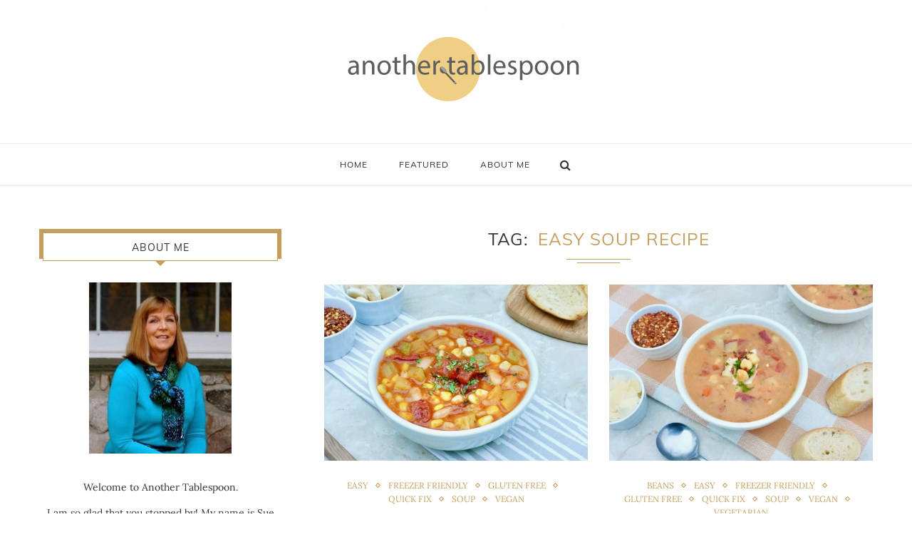

--- FILE ---
content_type: text/html; charset=UTF-8
request_url: https://anothertablespoon.com/tag/easy-soup-recipe/
body_size: 26307
content:
<!DOCTYPE html>
<html lang="en-US">
<head>
	<meta charset="UTF-8">
	<meta http-equiv="X-UA-Compatible" content="IE=edge">
	<meta name="viewport" content="width=device-width, initial-scale=1">
	<!-- Below Added by Manish code given by Joe -->
	<meta name="p:domain_verify" content="2048b11e10e04dadaa22b9022a5bfc16"/>
	<!-- Above Added by Manish code given by Joe -->
	<link rel="profile" href="http://gmpg.org/xfn/11" />
		<link rel="alternate" type="application/rss+xml" title="AnotherTablespoon RSS Feed" href="https://anothertablespoon.com/feed/" />
	<link rel="alternate" type="application/atom+xml" title="AnotherTablespoon Atom Feed" href="https://anothertablespoon.com/feed/atom/" />
	<link rel="pingback" href="https://anothertablespoon.com/xmlrpc.php" />
	<!--[if lt IE 9]>
	<script src="https://anothertablespoon.com/wp-content/themes/soledad/js/html5.js"></script>
	<style type="text/css">
		.featured-carousel .item { opacity: 1; }
	</style>
	<![endif]-->
	<title>Easy Soup Recipe &#8211; AnotherTablespoon</title>
<link data-rocket-preload as="style" href="https://fonts.googleapis.com/css?family=Oswald%3A400%7CMuli%3A300%2C300italic%2Cregular%2Citalic%7CLora%3Aregular%2Citalic%2C700%2C700italic&#038;display=swap" rel="preload">
<link href="https://fonts.googleapis.com/css?family=Oswald%3A400%7CMuli%3A300%2C300italic%2Cregular%2Citalic%7CLora%3Aregular%2Citalic%2C700%2C700italic&#038;display=swap" media="print" onload="this.media=&#039;all&#039;" rel="stylesheet">
<noscript><link rel="stylesheet" href="https://fonts.googleapis.com/css?family=Oswald%3A400%7CMuli%3A300%2C300italic%2Cregular%2Citalic%7CLora%3Aregular%2Citalic%2C700%2C700italic&#038;display=swap"></noscript>
<link crossorigin data-rocket-preload as="font" href="https://fonts.gstatic.com/s/raleway/v34/1Ptug8zYS_SKggPNyC0ITw.woff2" rel="preload">
<link crossorigin data-rocket-preload as="font" href="https://anothertablespoon.com/wp-content/themes/soledad/fonts/fontawesome-webfont.woff2?v=4.7.0" rel="preload">
<link crossorigin data-rocket-preload as="font" href="https://fonts.gstatic.com/s/muli/v29/7Auwp_0qiz-afTLGLQ.woff2" rel="preload">
<link crossorigin data-rocket-preload as="font" href="https://fonts.gstatic.com/s/lora/v35/0QIhMX1D_JOuMw_LIftL.woff2" rel="preload">
<link crossorigin data-rocket-preload as="font" href="https://fonts.gstatic.com/s/lora/v35/0QIvMX1D_JOuMwr7Iw.woff2" rel="preload">
<style id="wpr-usedcss">img.emoji{display:inline!important;border:none!important;box-shadow:none!important;height:1em!important;width:1em!important;margin:0 .07em!important;vertical-align:-.1em!important;background:0 0!important;padding:0!important}:where(.wp-block-button__link){border-radius:9999px;box-shadow:none;padding:calc(.667em + 2px) calc(1.333em + 2px);text-decoration:none}:where(.wp-block-calendar table:not(.has-background) th){background:#ddd}:where(.wp-block-columns){margin-bottom:1.75em}:where(.wp-block-columns.has-background){padding:1.25em 2.375em}:where(.wp-block-post-comments input[type=submit]){border:none}:where(.wp-block-cover-image:not(.has-text-color)),:where(.wp-block-cover:not(.has-text-color)){color:#fff}:where(.wp-block-cover-image.is-light:not(.has-text-color)),:where(.wp-block-cover.is-light:not(.has-text-color)){color:#000}:where(.wp-block-file){margin-bottom:1.5em}:where(.wp-block-file__button){border-radius:2em;display:inline-block;padding:.5em 1em}:where(.wp-block-file__button):is(a):active,:where(.wp-block-file__button):is(a):focus,:where(.wp-block-file__button):is(a):hover,:where(.wp-block-file__button):is(a):visited{box-shadow:none;color:#fff;opacity:.85;text-decoration:none}:where(.wp-block-latest-comments:not([style*=line-height] .wp-block-latest-comments__comment)){line-height:1.1}:where(.wp-block-latest-comments:not([style*=line-height] .wp-block-latest-comments__comment-excerpt p)){line-height:1.8}ul{box-sizing:border-box}:where(.wp-block-navigation.has-background .wp-block-navigation-item a:not(.wp-element-button)),:where(.wp-block-navigation.has-background .wp-block-navigation-submenu a:not(.wp-element-button)){padding:.5em 1em}:where(.wp-block-navigation .wp-block-navigation__submenu-container .wp-block-navigation-item a:not(.wp-element-button)),:where(.wp-block-navigation .wp-block-navigation__submenu-container .wp-block-navigation-submenu a:not(.wp-element-button)),:where(.wp-block-navigation .wp-block-navigation__submenu-container .wp-block-navigation-submenu button.wp-block-navigation-item__content),:where(.wp-block-navigation .wp-block-navigation__submenu-container .wp-block-pages-list__item button.wp-block-navigation-item__content){padding:.5em 1em}:where(p.has-text-color:not(.has-link-color)) a{color:inherit}:where(.wp-block-post-excerpt){margin-bottom:var(--wp--style--block-gap);margin-top:var(--wp--style--block-gap)}:where(.wp-block-preformatted.has-background){padding:1.25em 2.375em}:where(.wp-block-pullquote){margin:0 0 1em}:where(.wp-block-search__button){border:1px solid #ccc;padding:6px 10px}:where(.wp-block-search__button-inside .wp-block-search__inside-wrapper){border:1px solid #949494;box-sizing:border-box;padding:4px}:where(.wp-block-search__button-inside .wp-block-search__inside-wrapper) .wp-block-search__input{border:none;border-radius:0;padding:0 4px}:where(.wp-block-search__button-inside .wp-block-search__inside-wrapper) .wp-block-search__input:focus{outline:0}:where(.wp-block-search__button-inside .wp-block-search__inside-wrapper) :where(.wp-block-search__button){padding:4px 8px}:where(.wp-block-term-description){margin-bottom:var(--wp--style--block-gap);margin-top:var(--wp--style--block-gap)}:where(pre.wp-block-verse){font-family:inherit}:root{--wp--preset--font-size--normal:16px;--wp--preset--font-size--huge:42px}html :where(.has-border-color){border-style:solid}html :where([style*=border-top-color]){border-top-style:solid}html :where([style*=border-right-color]){border-right-style:solid}html :where([style*=border-bottom-color]){border-bottom-style:solid}html :where([style*=border-left-color]){border-left-style:solid}html :where([style*=border-width]){border-style:solid}html :where([style*=border-top-width]){border-top-style:solid}html :where([style*=border-right-width]){border-right-style:solid}html :where([style*=border-bottom-width]){border-bottom-style:solid}html :where([style*=border-left-width]){border-left-style:solid}html :where(img[class*=wp-image-]){height:auto;max-width:100%}:where(figure){margin:0 0 1em}html :where(.is-position-sticky){--wp-admin--admin-bar--position-offset:var(--wp-admin--admin-bar--height,0px)}body{--wp--preset--color--black:#000000;--wp--preset--color--cyan-bluish-gray:#abb8c3;--wp--preset--color--white:#ffffff;--wp--preset--color--pale-pink:#f78da7;--wp--preset--color--vivid-red:#cf2e2e;--wp--preset--color--luminous-vivid-orange:#ff6900;--wp--preset--color--luminous-vivid-amber:#fcb900;--wp--preset--color--light-green-cyan:#7bdcb5;--wp--preset--color--vivid-green-cyan:#00d084;--wp--preset--color--pale-cyan-blue:#8ed1fc;--wp--preset--color--vivid-cyan-blue:#0693e3;--wp--preset--color--vivid-purple:#9b51e0;--wp--preset--gradient--vivid-cyan-blue-to-vivid-purple:linear-gradient(135deg,rgba(6, 147, 227, 1) 0%,rgb(155, 81, 224) 100%);--wp--preset--gradient--light-green-cyan-to-vivid-green-cyan:linear-gradient(135deg,rgb(122, 220, 180) 0%,rgb(0, 208, 130) 100%);--wp--preset--gradient--luminous-vivid-amber-to-luminous-vivid-orange:linear-gradient(135deg,rgba(252, 185, 0, 1) 0%,rgba(255, 105, 0, 1) 100%);--wp--preset--gradient--luminous-vivid-orange-to-vivid-red:linear-gradient(135deg,rgba(255, 105, 0, 1) 0%,rgb(207, 46, 46) 100%);--wp--preset--gradient--very-light-gray-to-cyan-bluish-gray:linear-gradient(135deg,rgb(238, 238, 238) 0%,rgb(169, 184, 195) 100%);--wp--preset--gradient--cool-to-warm-spectrum:linear-gradient(135deg,rgb(74, 234, 220) 0%,rgb(151, 120, 209) 20%,rgb(207, 42, 186) 40%,rgb(238, 44, 130) 60%,rgb(251, 105, 98) 80%,rgb(254, 248, 76) 100%);--wp--preset--gradient--blush-light-purple:linear-gradient(135deg,rgb(255, 206, 236) 0%,rgb(152, 150, 240) 100%);--wp--preset--gradient--blush-bordeaux:linear-gradient(135deg,rgb(254, 205, 165) 0%,rgb(254, 45, 45) 50%,rgb(107, 0, 62) 100%);--wp--preset--gradient--luminous-dusk:linear-gradient(135deg,rgb(255, 203, 112) 0%,rgb(199, 81, 192) 50%,rgb(65, 88, 208) 100%);--wp--preset--gradient--pale-ocean:linear-gradient(135deg,rgb(255, 245, 203) 0%,rgb(182, 227, 212) 50%,rgb(51, 167, 181) 100%);--wp--preset--gradient--electric-grass:linear-gradient(135deg,rgb(202, 248, 128) 0%,rgb(113, 206, 126) 100%);--wp--preset--gradient--midnight:linear-gradient(135deg,rgb(2, 3, 129) 0%,rgb(40, 116, 252) 100%);--wp--preset--font-size--small:13px;--wp--preset--font-size--medium:20px;--wp--preset--font-size--large:36px;--wp--preset--font-size--x-large:42px;--wp--preset--spacing--20:0.44rem;--wp--preset--spacing--30:0.67rem;--wp--preset--spacing--40:1rem;--wp--preset--spacing--50:1.5rem;--wp--preset--spacing--60:2.25rem;--wp--preset--spacing--70:3.38rem;--wp--preset--spacing--80:5.06rem;--wp--preset--shadow--natural:6px 6px 9px rgba(0, 0, 0, .2);--wp--preset--shadow--deep:12px 12px 50px rgba(0, 0, 0, .4);--wp--preset--shadow--sharp:6px 6px 0px rgba(0, 0, 0, .2);--wp--preset--shadow--outlined:6px 6px 0px -3px rgba(255, 255, 255, 1),6px 6px rgba(0, 0, 0, 1);--wp--preset--shadow--crisp:6px 6px 0px rgba(0, 0, 0, 1)}:where(.is-layout-flex){gap:.5em}:where(.is-layout-grid){gap:.5em}:where(.wp-block-post-template.is-layout-flex){gap:1.25em}:where(.wp-block-post-template.is-layout-grid){gap:1.25em}:where(.wp-block-columns.is-layout-flex){gap:2em}:where(.wp-block-columns.is-layout-grid){gap:2em}@font-face{font-display:swap;font-family:Raleway;font-style:normal;font-weight:100;src:url(https://fonts.gstatic.com/s/raleway/v34/1Ptug8zYS_SKggPNyC0ITw.woff2) format('woff2');unicode-range:U+0000-00FF,U+0131,U+0152-0153,U+02BB-02BC,U+02C6,U+02DA,U+02DC,U+0304,U+0308,U+0329,U+2000-206F,U+2074,U+20AC,U+2122,U+2191,U+2193,U+2212,U+2215,U+FEFF,U+FFFD}@font-face{font-display:swap;font-family:Raleway;font-style:normal;font-weight:200;src:url(https://fonts.gstatic.com/s/raleway/v34/1Ptug8zYS_SKggPNyC0ITw.woff2) format('woff2');unicode-range:U+0000-00FF,U+0131,U+0152-0153,U+02BB-02BC,U+02C6,U+02DA,U+02DC,U+0304,U+0308,U+0329,U+2000-206F,U+2074,U+20AC,U+2122,U+2191,U+2193,U+2212,U+2215,U+FEFF,U+FFFD}@font-face{font-display:swap;font-family:Raleway;font-style:normal;font-weight:300;src:url(https://fonts.gstatic.com/s/raleway/v34/1Ptug8zYS_SKggPNyC0ITw.woff2) format('woff2');unicode-range:U+0000-00FF,U+0131,U+0152-0153,U+02BB-02BC,U+02C6,U+02DA,U+02DC,U+0304,U+0308,U+0329,U+2000-206F,U+2074,U+20AC,U+2122,U+2191,U+2193,U+2212,U+2215,U+FEFF,U+FFFD}@font-face{font-display:swap;font-family:Raleway;font-style:normal;font-weight:400;src:url(https://fonts.gstatic.com/s/raleway/v34/1Ptug8zYS_SKggPNyC0ITw.woff2) format('woff2');unicode-range:U+0000-00FF,U+0131,U+0152-0153,U+02BB-02BC,U+02C6,U+02DA,U+02DC,U+0304,U+0308,U+0329,U+2000-206F,U+2074,U+20AC,U+2122,U+2191,U+2193,U+2212,U+2215,U+FEFF,U+FFFD}@font-face{font-display:swap;font-family:Raleway;font-style:normal;font-weight:500;src:url(https://fonts.gstatic.com/s/raleway/v34/1Ptug8zYS_SKggPNyC0ITw.woff2) format('woff2');unicode-range:U+0000-00FF,U+0131,U+0152-0153,U+02BB-02BC,U+02C6,U+02DA,U+02DC,U+0304,U+0308,U+0329,U+2000-206F,U+2074,U+20AC,U+2122,U+2191,U+2193,U+2212,U+2215,U+FEFF,U+FFFD}@font-face{font-display:swap;font-family:Raleway;font-style:normal;font-weight:600;src:url(https://fonts.gstatic.com/s/raleway/v34/1Ptug8zYS_SKggPNyC0ITw.woff2) format('woff2');unicode-range:U+0000-00FF,U+0131,U+0152-0153,U+02BB-02BC,U+02C6,U+02DA,U+02DC,U+0304,U+0308,U+0329,U+2000-206F,U+2074,U+20AC,U+2122,U+2191,U+2193,U+2212,U+2215,U+FEFF,U+FFFD}@font-face{font-display:swap;font-family:Raleway;font-style:normal;font-weight:700;src:url(https://fonts.gstatic.com/s/raleway/v34/1Ptug8zYS_SKggPNyC0ITw.woff2) format('woff2');unicode-range:U+0000-00FF,U+0131,U+0152-0153,U+02BB-02BC,U+02C6,U+02DA,U+02DC,U+0304,U+0308,U+0329,U+2000-206F,U+2074,U+20AC,U+2122,U+2191,U+2193,U+2212,U+2215,U+FEFF,U+FFFD}@font-face{font-display:swap;font-family:Raleway;font-style:normal;font-weight:800;src:url(https://fonts.gstatic.com/s/raleway/v34/1Ptug8zYS_SKggPNyC0ITw.woff2) format('woff2');unicode-range:U+0000-00FF,U+0131,U+0152-0153,U+02BB-02BC,U+02C6,U+02DA,U+02DC,U+0304,U+0308,U+0329,U+2000-206F,U+2074,U+20AC,U+2122,U+2191,U+2193,U+2212,U+2215,U+FEFF,U+FFFD}@font-face{font-display:swap;font-family:Raleway;font-style:normal;font-weight:900;src:url(https://fonts.gstatic.com/s/raleway/v34/1Ptug8zYS_SKggPNyC0ITw.woff2) format('woff2');unicode-range:U+0000-00FF,U+0131,U+0152-0153,U+02BB-02BC,U+02C6,U+02DA,U+02DC,U+0304,U+0308,U+0329,U+2000-206F,U+2074,U+20AC,U+2122,U+2191,U+2193,U+2212,U+2215,U+FEFF,U+FFFD}@font-face{font-display:swap;font-family:FontAwesome;src:url('https://anothertablespoon.com/wp-content/themes/soledad/fonts/fontawesome-webfont.eot?v=4.7.0');src:url('https://anothertablespoon.com/wp-content/themes/soledad/fonts/fontawesome-webfont.eot?#iefix&v=4.7.0') format('embedded-opentype'),url('https://anothertablespoon.com/wp-content/themes/soledad/fonts/fontawesome-webfont.woff2?v=4.7.0') format('woff2'),url('https://anothertablespoon.com/wp-content/themes/soledad/fonts/fontawesome-webfont.woff?v=4.7.0') format('woff'),url('https://anothertablespoon.com/wp-content/themes/soledad/fonts/fontawesome-webfont.ttf?v=4.7.0') format('truetype'),url('https://anothertablespoon.com/wp-content/themes/soledad/fonts/fontawesome-webfont.svg?v=4.7.0#fontawesomeregular') format('svg');font-weight:400;font-style:normal}.fa{display:inline-block;font:14px/1 FontAwesome;font-size:inherit;text-rendering:auto;-webkit-font-smoothing:antialiased;-moz-osx-font-smoothing:grayscale}.fa-search:before{content:"\f002"}.fa-close:before{content:"\f00d"}.fa-heart-o:before{content:"\f08a"}.fa-twitter:before{content:"\f099"}.fa-facebook:before{content:"\f09a"}.fa-bars:before{content:"\f0c9"}.fa-pinterest:before{content:"\f0d2"}.fa-google-plus:before{content:"\f0d5"}.fa-angle-left:before{content:"\f104"}.fa-angle-right:before{content:"\f105"}.fa-angle-up:before{content:"\f106"}.fa-angle-down:before{content:"\f107"}.fa-instagram:before{content:"\f16d"}.mfp-bg{top:0;left:0;width:100%;height:100%;z-index:9999999;overflow:hidden;position:fixed;background:#0b0b0b;opacity:.8}.mfp-wrap{top:0;left:0;width:100%;height:100%;z-index:9999999;position:fixed;outline:0!important;-webkit-backface-visibility:hidden}.mfp-container{text-align:center;position:absolute;width:100%;height:100%;left:0;top:0;padding:0 8px;-webkit-box-sizing:border-box;-moz-box-sizing:border-box;box-sizing:border-box}.mfp-container:before{content:'';display:inline-block;height:100%;vertical-align:middle}.mfp-align-top .mfp-container:before{display:none}.mfp-ajax-cur{cursor:progress}.mfp-zoom-out-cur{cursor:-moz-zoom-out;cursor:-webkit-zoom-out;cursor:zoom-out}.mfp-arrow,.mfp-close,.mfp-counter{-webkit-user-select:none;-moz-user-select:none;user-select:none}.mfp-loading.mfp-figure{display:none}button.mfp-arrow,button.mfp-close{overflow:visible;cursor:pointer;background:0 0;border:0;-webkit-appearance:none;display:block;outline:0;padding:0;z-index:1046;-webkit-box-shadow:none;box-shadow:none}button::-moz-focus-inner{padding:0;border:0}.mfp-close{width:44px;height:44px;line-height:44px;position:absolute;right:0;top:0;text-decoration:none;text-align:center;opacity:.65;padding:0 0 18px 10px;color:#fff;font-style:normal;font-size:28px;font-family:Arial,Baskerville,monospace}.mfp-close:focus,.mfp-close:hover{opacity:1}.mfp-close:active{top:1px}.mfp-close-btn-in .mfp-close{color:#333}.mfp-counter{position:absolute;top:0;right:0;color:#ccc;font-size:12px;line-height:18px}.mfp-arrow{position:absolute;opacity:.65;margin:0;top:50%;margin-top:-55px;padding:0;width:90px;height:110px;-webkit-tap-highlight-color:transparent}.mfp-arrow:active{margin-top:-54px}.mfp-arrow:focus,.mfp-arrow:hover{opacity:1}.mfp-arrow:after,.mfp-arrow:before{content:'';display:block;width:0;height:0;position:absolute;left:0;top:0;margin-top:35px;margin-left:35px;border:inset transparent}.mfp-arrow:after{border-top-width:13px;border-bottom-width:13px;top:8px}.mfp-arrow:before{border-top-width:21px;border-bottom-width:21px;opacity:.7}.mfp-iframe-scaler{width:100%;height:0;overflow:hidden;padding-top:56.25%}.mfp-iframe-scaler iframe{position:absolute;display:block;top:0;left:0;width:100%;height:100%;box-shadow:0 0 8px rgba(0,0,0,.6);background:#000}img.mfp-img{width:auto;max-width:100%;height:auto;display:block;line-height:0;-webkit-box-sizing:border-box;-moz-box-sizing:border-box;box-sizing:border-box;padding:40px 0;margin:0 auto}.mfp-figure{line-height:0}.mfp-figure:after{content:'';position:absolute;left:0;top:40px;bottom:40px;display:block;right:0;width:auto;height:auto;z-index:-1;box-shadow:0 0 8px rgba(0,0,0,.6);background:#444}.mfp-figure figure{margin:0}.mfp-bottom-bar{margin-top:-36px;position:absolute;top:100%;left:0;width:100%;cursor:auto}.mfp-title{text-align:left;line-height:18px;color:#f3f3f3;word-wrap:break-word;padding-right:36px}@media all and (max-width:900px){.mfp-arrow{-webkit-transform:scale(.75);transform:scale(.75)}.mfp-container{padding-left:6px;padding-right:6px}}.mfp-ie7 .mfp-img{padding:0}.mfp-ie7 .mfp-bottom-bar{width:600px;left:50%;margin-left:-300px;margin-top:5px;padding-bottom:5px}.mfp-ie7 .mfp-container{padding:0}.mfp-ie7 .mfp-close{top:0;right:0;padding-top:0}.slick-slider{position:relative;display:block;-moz-box-sizing:border-box;box-sizing:border-box;-webkit-user-select:none;-moz-user-select:none;-ms-user-select:none;user-select:none;-webkit-touch-callout:none;-khtml-user-select:none;-ms-touch-action:pan-y;touch-action:pan-y;-webkit-tap-highlight-color:transparent}.slick-list{position:relative;display:block;overflow:hidden;margin:0;padding:0}.slick-list:focus{outline:0}.slick-slider .slick-list,.slick-slider .slick-track{-webkit-transform:translate3d(0,0,0);-moz-transform:translate3d(0,0,0);-ms-transform:translate3d(0,0,0);-o-transform:translate3d(0,0,0);transform:translate3d(0,0,0)}.slick-track{position:relative;top:0;left:0;display:block}.slick-track:after,.slick-track:before{display:table;content:''}.slick-track:after{clear:both}.slick-loading .slick-track{visibility:hidden}.slick-slide{display:none;float:left;height:100%;min-height:1px}.slick-slide img{display:block}.slick-slide.slick-loading img{display:none}.slick-initialized .slick-slide{display:block}.slick-loading .slick-slide{visibility:hidden}.slick-vertical .slick-slide{display:block;height:auto;border:1px solid transparent}.penci-slider a:focus,.penci-slider a:hover{outline:0}.slides,.slides>li{margin:0;padding:0;list-style:none}.penci-slider{margin:0;padding:0}.penci-slider .slides>li{display:none;-webkit-backface-visibility:hidden}.penci-slider .slides img{width:100%;display:block}.penci-slider .slides:after{content:"\0020";display:block;clear:both;visibility:hidden;line-height:0;height:0}* html .penci-slider .slides{height:1%}.no-js .penci-slider .slides>li:first-child{display:block}.penci-slider{margin:0 0 60px;background:#fff;border:4px solid #fff;position:relative;zoom:1;-webkit-border-radius:4px;-moz-border-radius:4px;border-radius:4px;-webkit-box-shadow:0 1px 4px rgba(0,0,0,.2);-moz-box-shadow:0 1px 4px rgba(0,0,0,.2);-o-box-shadow:0 1px 4px rgba(0,0,0,.2);box-shadow:0 1px 4px rgba(0,0,0,.2)}.penci-slider .slides{zoom:1}.penci-slider .slides img{height:auto}.carousel li{margin-right:5px}@-webkit-keyframes justified-gallery-show-caption-animation{from{opacity:0}to{opacity:.7}}@-moz-keyframes justified-gallery-show-caption-animation{from{opacity:0}to{opacity:.7}}@-o-keyframes justified-gallery-show-caption-animation{from{opacity:0}to{opacity:.7}}@keyframes justified-gallery-show-caption-animation{from{opacity:0}to{opacity:.7}}@-webkit-keyframes justified-gallery-show-entry-animation{from{opacity:0}to{opacity:1}}@-moz-keyframes justified-gallery-show-entry-animation{from{opacity:0}to{opacity:1}}@-o-keyframes justified-gallery-show-entry-animation{from{opacity:0}to{opacity:1}}@keyframes justified-gallery-show-entry-animation{from{opacity:0}to{opacity:1}}.justified-gallery{width:100%;position:relative;overflow:hidden}.justified-gallery>a,.justified-gallery>div{position:absolute;display:inline-block;overflow:hidden;opacity:0}.justified-gallery>a>a>img,.justified-gallery>a>img,.justified-gallery>div>a>img,.justified-gallery>div>img{position:absolute;top:50%;left:50%;margin:0;padding:0;border:0}.justified-gallery>a>.caption,.justified-gallery>div>.caption{display:none;position:absolute;bottom:0;padding:5px;background-color:#000;left:0;right:0;margin:0;color:#fff;font-size:12px;font-weight:300;font-family:sans-serif}.justified-gallery>a>.caption.caption-visible,.justified-gallery>div>.caption.caption-visible{display:initial;opacity:.7;filter:"alpha(opacity=70)";-webkit-animation:.5s 0 justified-gallery-show-caption-animation;-moz-animation:.5s 0 justified-gallery-show-caption-animation;-ms-animation:justified-gallery-show-caption-animation 500ms 0 ease}.justified-gallery>.entry-visible{opacity:1;-webkit-animation:.5s 0 justified-gallery-show-entry-animation;-moz-animation:.5s 0 justified-gallery-show-entry-animation;-ms-animation:justified-gallery-show-entry-animation 500ms 0 ease}.justified-gallery>.jg-filtered{display:none}.justified-gallery>.spinner{position:absolute;bottom:0;margin-left:-24px;padding:10px 0;left:50%;opacity:initial;filter:initial;overflow:initial}.justified-gallery>.spinner>span{display:inline-block;opacity:0;width:8px;height:8px;margin:0 4px;background-color:#000;border-top-left-radius:6px;border-top-right-radius:6px;border-bottom-right-radius:6px;border-bottom-left-radius:6px}*{box-sizing:border-box;-webkit-box-sizing:border-box;-moz-box-sizing:border-box;-moz-box-sizing:border-box}*,body,div,dl,dt,fieldset,form,h1,h2,h3,h4,html,input,label,li,p,ul{margin:0;padding:0}table{border-collapse:collapse;border-spacing:0}fieldset,img{border:0}address,caption,code,em{font-style:normal;font-weight:400}li,ul{list-style:none}caption{text-align:left}h1,h2,h3,h4{font-size:100%;font-weight:400}em{font-style:italic}img{max-width:100%;vertical-align:top;height:auto}a img{border:none}iframe{border:none;max-width:none}body,html{-webkit-font-smoothing:antialiased}body{font-family:'PT Serif',serif;color:#313131;background-color:#fff;font-size:14px}textarea{font-family:'PT Serif',serif;min-height:100px}p{font-size:14px;line-height:28px}a{text-decoration:none;color:#6eb48c;transition:color .3s;-webkit-transition:color .3s;-moz-transition:color .3s;outline:0;cursor:pointer}h1,h2,h3,h4{font-family:Raleway,sans-serif;font-style:normal;letter-spacing:1px;font-weight:700}.container{width:1170px;margin:0 auto}#main{width:100%}.container.penci_sidebar #main{width:70.94%;padding-right:50px;float:left}.container.penci_sidebar.left-sidebar #main{float:right;padding:0 0 0 60px}.penci-sidebar-content{width:29.06%;float:right}.penci_sidebar.left-sidebar .penci-sidebar-content{float:left}.clear-footer{height:1px;margin-bottom:29px;clear:both;display:block;width:100%}.wrapper-boxed{overflow:hidden}.penci-headline{display:block}.headline-title{height:40px;line-height:40px;padding:0 15px;font-size:12px;color:#fff;background:#6eb48c;float:left;text-transform:uppercase;font-family:Raleway,sans-serif;z-index:10;position:relative;display:inline-block;font-weight:700}.penci-headline-posts{margin:0 15px 0 49px;padding-top:10px}.penci-headline-posts .slick-next,.penci-headline-posts .slick-prev{width:16px;height:20px;border:none;background:0 0;display:inline-block;text-align:center;line-height:20px;top:10px;left:-54px;outline:0;cursor:pointer;position:absolute;color:#999;opacity:0;font-size:18px;transition:color .3s;-webkit-transition:color .3s;-moz-transition:color .3s;padding:0}.penci-headline-posts .slick-next{left:-32px}.penci-headline-posts .slick-next:hover,.penci-headline-posts .slick-prev:hover{color:#fff}.loaded .penci-headline-posts .slick-next,.loaded .penci-headline-posts .slick-prev{opacity:1}#navigation{background:#fff;height:60px;z-index:9999;width:100%;-webkit-backface-visibility:hidden;transition:box-shadow .3s,border-color .3s;-webkit-transition:box-shadow .3s,border-color .3s;-moz-transition:box-shadow .3s,border-color .3s;border-bottom:1px solid #ececec}#navigation.header-layout-bottom{box-shadow:0 0 0 transparent;-webkit-box-shadow:0 0 0 transparent;-moz-box-shadow:0 0 0 transparent;border-top:1px solid #ececec}.is-sticky #navigation{box-shadow:0 1px 5px rgba(190,190,190,.46);-webkit-box-shadow:0 1px 5px rgba(190,190,190,.46);-moz-box-shadow:0 1px 5px rgba(190,190,190,.46);border-color:transparent!important}#navigation .container{position:relative;display:table;text-align:center}#navigation .menu{float:left}#navigation.header-5 #top-search,#navigation.header-5 .menu{float:none;vertical-align:top}#navigation.header-5 #top-search{margin-left:40px;display:inline-block}#navigation .menu>ul>li,#navigation ul.menu>li{display:inline-block;position:relative;float:left;margin-right:44px}#navigation .menu>li:last-child,#navigation .menu>ul>li:last-child{margin-right:0}#navigation .menu li a{font-family:Raleway,sans-serif;font-size:12px;letter-spacing:1px;color:#313131;line-height:58px;text-transform:uppercase;display:inline-block;-o-transition:.3s;-ms-transition:.3s;-moz-transition:.3s;-webkit-transition:.3s;position:relative;font-weight:700;text-decoration:none}#navigation .menu li a i{font-size:13px;margin-right:5px}#navigation .menu>ul>li>a:before,#navigation ul.menu>li>a:before{content:"";position:absolute;bottom:18px;transition:all .2s;-webkit-transition:.2s;-moz-transition:.2s;left:50%;height:2px;width:0;background:#6eb48c}#navigation .menu>ul>li:hover>a:before,#navigation .menu>ul>li>a:hover:before,#navigation ul.menu>li:hover>a:before,#navigation ul.menu>li>a:hover:before{left:0;width:100%}#navigation .menu li a:hover,#navigation .menu li:hover>a{color:#6eb48c}#navigation .button-menu-mobile{display:none;float:left;line-height:60px;text-align:center;color:#313131;font-size:24px;cursor:pointer;transition:color .3s;-webkit-transition:color .3s;-moz-transition:color .3s}#navigation .menu .sub-menu{visibility:hidden;opacity:0;position:absolute;left:0;z-index:9999;-webkit-transition:.27s ease-in-out;-moz-transition:.27s ease-in-out;-o-transition:.27s ease-in-out;transition:all .27s ease-in-out;-webkit-transform-origin:0 0;-moz-transform-origin:0 0;-ms-transform-origin:0 0;-o-transform-origin:0 0;transform-origin:0 0;-webkit-transform:rotateX(-90deg);-moz-transform:rotateX(-90deg);-ms-transform:rotateX(-90deg);-o-transform:rotateX(-90deg);transform:rotateX(-90deg);box-shadow:0 3px 3px rgba(190,190,190,.6);-webkit-box-shadow:0 3px 3px rgba(190,190,190,.6);-moz-box-shadow:0 3px 3px rgba(190,190,190,.6);border-top:1px solid #ececec;margin-top:0}#navigation .menu ul ul a,#navigation ul.menu ul a{margin:0 20px;padding:12px 0;font-size:12px;min-width:200px;line-height:1.4;-moz-transition:color .3s,background-color .3s;-webkit-transition:color .3s,background-color .3s;transition:color .3s,background-color .3s;border-bottom:1px solid #e0e0e0;text-align:left;border-left:none!important;position:relative;overflow:hidden;vertical-align:top}#navigation ul.menu ul li,#navigation ul.menu ul ul li{padding-right:0;margin-right:0;background:#fff;float:none;position:relative;width:100%}#navigation .menu ul.sub-menu>li:last-child>a{border-bottom:none;padding-bottom:15px}#navigation .menu ul li:hover>ul,#navigation ul.menu li:hover>ul{visibility:visible;opacity:1;-webkit-transform:rotateX(0);-moz-transform:rotateX(0);-ms-transform:rotateX(0);-o-transform:rotateX(0);transform:rotateX(0)}#navigation .menu .sub-menu ul{left:100%;top:0}#navigation .penci-megamenu{width:100%;display:table}#navigation .penci-megamenu .penci-mega-child-categories{width:230px;display:table-cell;vertical-align:top;background:#fff;padding:20px 0;position:relative}#navigation .penci-megamenu .penci-mega-child-categories:after{content:"";width:1px;height:100%;position:absolute;top:0;right:0;background-color:#ececec}#navigation .penci-megamenu .penci-mega-child-categories a{min-width:0;display:block;font-size:12px;text-align:right;line-height:1.4em;margin:0;padding:12px 20px;border-top:1px solid transparent;border-bottom:1px solid transparent;position:relative}#navigation .penci-megamenu .penci-mega-child-categories a.cat-active{border-top-color:#ececec;border-bottom-color:#ececec;background:#fff;color:#6eb48c;z-index:10;position:relative}#navigation .penci-megamenu .penci-mega-child-categories a.cat-active:before{content:"";width:1px;height:100%;position:absolute;top:0;right:0;background:#fff;z-index:1;transition:none;-webkit-transition:none;-moz-transition:none}#sidebar-nav{position:fixed;top:0;height:100%;z-index:100000;width:270px;overflow-y:auto;padding:30px 20px 20px;background:#fff;left:0;transition:all .5s;-webkit-transition:.5s;-moz-transition:.5s;transform:translateX(-270px);-webkit-transform:translateX(-270px);-moz-transform:translateX(-270px)}.open-sidebar-nav #sidebar-nav{left:270px}#sidebar-nav::-webkit-scrollbar{width:6px;background:#848484}#sidebar-nav::-webkit-scrollbar-thumb{background-color:#313131;border-radius:0;-webkit-border-radius:0;-moz-border-radius:0}#sidebar-nav::-webkit-scrollbar-corner{background-color:#dedede}#sidebar-nav-logo{padding:0 20px 20px;text-align:center;margin:0 0 15px;position:relative}#sidebar-nav-logo:before{content:"";width:60px;height:1px;background:#6eb48c;position:absolute;bottom:0;left:50%;margin-left:-30px}#sidebar-nav .menu{margin:0;list-style:none}#sidebar-nav .menu li{display:block;border-bottom:1px solid #dedede}#sidebar-nav .menu ul>li:last-child,#sidebar-nav .menu>li:last-child{border-bottom:none}#sidebar-nav .menu li a{font-size:14px;font-weight:400;letter-spacing:0;text-transform:uppercase;color:#313131;margin:0;position:relative;padding:12px 0;display:block;line-height:1.3em}#sidebar-nav .menu li.menu-item-has-children a{padding-right:17px}#sidebar-nav .menu li a:hover{color:#6eb48c}#sidebar-nav .menu li a>i{display:none}#sidebar-nav ul.sub-menu{border-top:1px solid #dedede;display:none;padding:10px 0 10px 12px}#sidebar-nav ul.sub-menu ul.sub-menu{border:none;padding:5px 0 5px 12px}#sidebar-nav ul.sub-menu ul.sub-menu{padding-right:0}#sidebar-nav ul.sub-menu li{overflow:hidden;border:none}#sidebar-nav ul.sub-menu li a{margin:0;padding:10px 0;transition:all .3s;-webkit-transition:.3s;-moz-transition:.3s}#sidebar-nav .menu li a .indicator{text-decoration:none;position:absolute;top:0;right:0;height:100%;z-index:20;font-size:17px;font-style:normal;text-align:right;padding:11px 0 11px 5px;line-height:1;color:#313131;transition:color .3s;-webkit-transition:color .3s;-moz-transition:color .3s}#sidebar-nav .menu .sub-menu li a .indicator{padding:8px 0 8px 5px}#sidebar-nav .menu .sub-menu li a .indicator:hover,#sidebar-nav .menu li a .indicator:hover{color:#6eb48c}#close-sidebar-nav{position:fixed;visibility:hidden;opacity:0;text-decoration:none;top:0;left:0;font-size:1.4em;color:#313131;padding:10px;height:100%;background:rgba(0,0,0,.8);right:0;z-index:100000;cursor:pointer;transition:all .5s;-webkit-transition:.5s;-moz-transition:.5s}.open-sidebar-nav #close-sidebar-nav{left:270px;opacity:1;visibility:visible}#close-sidebar-nav i{display:none;width:24px;height:24px;background-color:#fff;line-height:24px;text-align:center;border-radius:12px;font-size:14px}#top-search{float:right;width:20px;text-align:center}#top-search>a{height:58px;font-size:16px;line-height:58px;color:#313131;cursor:pointer;background:0 0;display:block;-webkit-transition:.2s linear;-moz-transition:.2s linear;-ms-transition:.2s linear;-o-transition:.2s linear;transition:all .2s linear}#top-search>a>i{width:20px}.show-search{position:absolute;left:0;width:100%;top:0;height:58px;background:#fff;text-align:left;z-index:3;display:none}.show-search #searchform input.search-input{padding:15px 35px 15px 0;transition:all .5s;-webkit-transition:.5s;-moz-transition:.5s;border:none;position:absolute;top:0;left:0;width:100%;z-index:3;color:#313131;height:58px;line-height:28px;box-sizing:border-box;-moz-box-sizing:border-box;-webkit-box-sizing:border-box;background:0 0;font-weight:400;letter-spacing:1px;font-size:13px}.show-search a.close-search{position:absolute;width:20px;height:60px;display:inline-block;right:0;top:0;z-index:5;text-align:center;line-height:60px;font-size:16px;cursor:pointer;color:#313131}#header{margin-bottom:60px;position:relative}#header .inner-header{width:100%;background-size:cover;position:relative;background-position:center center;background-repeat:no-repeat}#header .inner-header .container{padding:40px 0;text-align:center;position:relative;overflow:hidden}#logo{text-align:center}.featured-area{margin-top:-50px;margin-bottom:60px;position:relative;background:url('https://anothertablespoon.com/wp-content/themes/soledad/images/loading.gif') center center no-repeat #fafafa}.featured-area>div{visibility:hidden}.featured-area.loaded-wait>div{visibility:visible}.featured-area.loaded-wait{background:0 0}.featured-area .featured-carousel{display:block;width:100%;max-height:600px}.featured-area .featured-carousel.style-2{max-height:510px}.featured-area.loaded .featured-carousel{max-height:none!important}.featured-carousel .item{position:relative;opacity:1}.featured-carousel.style-7 .item:after{content:"";position:absolute;top:0;left:0;width:100%;height:100%;display:block;z-index:1;background:-moz-linear-gradient(to bottom,transparent 50%,#000 100%);background:-webkit-linear-gradient(to bottom,transparent 50%,#000 100%);background:-o-linear-gradient(to bottom,transparent 50%,#000 100%);background:-ms-linear-gradient(to bottom,transparent 50%,#000 100%);background:linear-gradient(to bottom,transparent 50%,#000 100%);transition:all .3s;-webkit-transition:.3s;-moz-transition:.3s;opacity:.6}.featured-carousel.style-7 .item:hover:after{opacity:.8}.loaded .featured-carousel.style-2 .item{animation-name:none;-webkit-animation-name:none;-moz-animation-name:none;-o-animation-name:none;opacity:1;margin:0 5px}.featured-carousel .item img{width:100%;height:auto}.featured-carousel.style-2 .item img{width:900px}.featured-carousel .featured-content{z-index:10;width:480px;margin:0 auto;position:absolute;top:37.8%;left:0;right:0}.featured-carousel.style-2 .featured-content{top:38%}.featured-carousel.style-7 .featured-content{top:auto!important;bottom:-5px;width:100%;padding:0 30px}.featured-area button.slick-next,.featured-area button.slick-prev,.penci-magazine2-next,.penci-magazine2-prev{position:absolute;width:36px;height:36px;display:inline-block;top:50%;margin-top:-18px;cursor:pointer;outline:0;opacity:0;transition:background-color .3s,color .3s,opacity .3s;-webkit-transition:background-color .3s,color .3s,opacity .3s;-moz-transition:background-color .3s,color .3s,opacity .3s;text-align:center;line-height:36px;background:#fff;z-index:12;border-radius:100%;-webkit-border-radius:100%;-moz-border-radius:100%;color:#313131;border:none}.featured-area button.slick-prev,.penci-magazine2-prev{left:30px}.featured-area button.slick-next,.penci-magazine2-next{right:30px}.featured-area button.slick-next i,.featured-area button.slick-prev i,.penci-magazine2-next i,.penci-magazine2-prev i{font-size:20px;display:inline-block;line-height:36px;text-shadow:none;-webkit-text-shadow:none;-moz-text-shadow:none;vertical-align:top}.featured-area.loaded:hover button.slick-next,.featured-area.loaded:hover button.slick-prev,.penci-mag2-carousel:hover .penci-magazine2-next,.penci-mag2-carousel:hover .penci-magazine2-prev{opacity:1}.featured-area.loaded button.slick-next:hover,.featured-area.loaded button.slick-prev:hover,.penci-magazine2-next:hover,.penci-magazine2-prev:hover{background:#6eb48c;color:#fff}.featured-area.style-2 button.slick-next,.featured-area.style-2 button.slick-prev{visibility:hidden}.featured-area.style-2.loaded-done button.slick-next,.featured-area.style-2.loaded-done button.slick-prev{visibility:visible;opacity:1}.penci-slider{position:relative;z-index:0;margin:0;padding:0;overflow:hidden;background:0 0;-webkit-border-radius:0;-moz-border-radius:0;border-radius:0;-webkit-box-shadow:none;-moz-box-shadow:none;-o-box-shadow:none;box-shadow:none;border:none}.penci-slider ul,.penci-slider ul.slides{list-style:none!important;margin:0!important;padding:0!important;line-height:1.5}.penci-slider ul.slides:after,.penci-slider ul.slides:before{content:none!important}.penci-slider ul li{margin:0}.penci-slider ul.slides li{position:relative}.penci-slider ul.slides li:after,.penci-slider ul.slides li:before{content:"";position:absolute;width:100%;height:100%;z-index:5;top:0;left:0;opacity:0;-moz-transition-property:none;-webkit-transition-property:none;-o-transition-property:none;transition-property:none}.penci-slider ul.slides li:before{background-image:url('https://anothertablespoon.com/wp-content/themes/soledad/images/slider-pattern.png');z-index:7;opacity:0}.penci-slider ul.slides li:after{background:#000}.penci-slider ul.slides li img{width:100%;height:auto;border-radius:0;-webkit-border-radius:0;-moz-border-radius:0;box-shadow:none;-webkit-box-shadow:none;-moz-box-shadow:none;vertical-align:top;margin:0!important;padding:0!important}.penci-slider ul.slides li .pencislider-container{position:absolute;top:30%;width:100%;text-align:left;z-index:10;padding:0 105px}.penci-image-holder{position:relative;width:100%;background:url('https://anothertablespoon.com/wp-content/themes/soledad/images/no-image.jpg') #ccc;display:inline-block;vertical-align:top;background-repeat:no-repeat;background-position:center center;background-size:cover;-webkit-background-size:cover;-moz-background-size:cover;-o-background-size:cover}.penci-image-holder:before{display:block;content:"";width:100%;padding-top:66.6667%;background:0 0!important;box-shadow:none!important}@-webkit-keyframes pencifadeInUp{0%{opacity:0;-webkit-transform:translate3d(0,40px,0);transform:translate3d(0,40px,0)}100%{opacity:1;-webkit-transform:none;transform:none}}@keyframes pencifadeInUp{0%{opacity:0;-webkit-transform:translate3d(0,40px,0);transform:translate3d(0,40px,0)}100%{opacity:1;-webkit-transform:none;transform:none}}#penci-featured-video-bg{height:600px}.overlay-video-click{position:absolute;z-index:5;top:0;left:0;width:100%;height:100%;background-repeat:no-repeat;background-size:cover;background-position:center center;display:none}.overlay-video-click{display:block;z-index:20}.penci-magazine-slider{margin:0;padding:0;position:relative}.penci-mag2-carousel{overflow:hidden}.penci-mag2-carousel .cat>a.penci-cat-name{color:#fff}.penci-mag2-carousel .cat>a.penci-cat-name:after{border-color:#fff}.penci-border-arrow{position:relative;line-height:1.3;margin-left:5px;margin-right:5px;margin-top:5px}.penci-border-arrow .inner-arrow{border:1px solid #313131;background:#fff;position:relative;display:block;text-transform:uppercase;padding:11px 15px 9px;z-index:3}.penci-border-arrow:after,.penci-border-arrow:before{content:"";position:absolute}.penci-border-arrow:before{width:0;height:0;border-style:solid;border-color:transparent;bottom:-7px;left:50%;border-top-color:#313131;border-width:7px;border-bottom:0;margin-left:-7px;z-index:5}.penci-border-arrow:after{border:1px solid #313131;left:-5px;right:-5px;bottom:3px;display:block;z-index:1;height:100%}.penci-post-box-meta{padding:15px 0;clear:both;display:block;border-top:1px solid #dedede;border-bottom:1px solid #dedede;margin:30px 0 0}.penci-post-box-meta .penci-post-share-box{display:inline-block;float:right}.penci-post-box-meta .penci-post-share-box a{display:inline-block;position:relative;color:#313131;margin-left:10px;font-size:14px}.penci-post-box-meta .penci-post-share-box a:first-child{margin-left:0}.penci-post-share-box a.liked,.penci-post-share-box a:hover{color:#6eb48c}.penci-post-share-box .dt-share{position:absolute;display:inline-block;font-size:9px;font-family:Raleway,sans-serif;font-weight:400;background:#313131;color:#fff;height:20px;line-height:20px;white-space:nowrap;text-align:center;bottom:-45px;width:60px;left:50%;margin-left:-30px;opacity:0;visibility:hidden;transition:all .2s ease-in-out;-webkit-transition:.2s ease-in-out;-moz-transition:.2s ease-in-out}.penci-post-share-box a:hover .dt-share{opacity:1;bottom:-30px;visibility:visible}.penci-post-share-box .dt-share:before{position:absolute;width:0;height:0;border-left:5px solid transparent;border-right:5px solid transparent;border-bottom:7px solid #313131;content:"";top:-7px;left:50%;margin-left:-4px}.penci-post-like.liked i:before{content:"\f004"}ul.penci-grid{display:inline-block;width:100%;vertical-align:top;padding:0;margin:0}.penci-grid>li{display:inline-block;vertical-align:top;width:31.62%;margin-bottom:51px;float:left;margin-right:2.57%;list-style:none!important}.penci-grid>li.grid-style{text-align:center}.penci-grid>li:nth-of-type(3n+3){margin-right:0}.penci-grid>li:nth-of-type(3n+1){clear:both}.container.penci_sidebar .penci-grid>li{width:48.05%;margin-right:3.9%}.container.penci_sidebar .penci-grid li:nth-of-type(3n+3){margin-right:3.9%;clear:none}.container.penci_sidebar .penci-grid li:nth-of-type(2n+2){margin-right:0;clear:none}.container.penci_sidebar .penci-grid li:nth-of-type(odd){clear:both}.penci-grid li .item>.thumbnail,.penci-masonry .item-masonry>.thumbnail{display:inline-block;position:relative;transition:opacity .3s;-webkit-transition:opacity .3s;-moz-transition:opacity .3s;margin-bottom:28px;width:100%}.penci-grid li .item>.thumbnail:hover,.penci-masonry .item-masonry>.thumbnail:hover{opacity:.85}.penci-grid li .item img,.penci-masonry .item-masonry a img{width:100%;height:auto;vertical-align:top;margin:0}.penci-grid li .item .cat,.penci-masonry .item-masonry .cat{color:#6eb48c;display:block;margin-bottom:8px}.penci-grid li .item h2 a,.penci-masonry .item-masonry h2 a{font-size:18px;color:#313131;text-transform:uppercase;letter-spacing:1px;-o-transition:.3s;-ms-transition:.3s;-moz-transition:.3s;-webkit-transition:.3s}.penci-grid li .item h2 a:hover,.penci-masonry .item-masonry h2 a:hover{color:#888}.penci-grid li .item p,.penci-masonry .item-masonry p{margin-bottom:0}.penci-grid li .item .item-content,.penci-masonry .item-masonry .item-content{margin-top:18px;text-align:left}.penci-post-box-meta.penci-post-box-grid{border:none!important;padding:0;text-align:center;position:relative;margin-top:27px;clear:none}.penci-post-box-meta.penci-post-box-grid:before{content:"";position:absolute;width:100%;left:0;height:1px;background:#dedede;display:block;top:49%;z-index:1}.penci-post-box-meta.penci-post-box-grid .penci-post-share-box{float:none!important;padding:0 10px;position:relative;z-index:5;background:#fff;display:inline-block;margin-top:0}.grid-header-box{padding-bottom:17px;position:relative}.grid-header-box:after{width:60px;height:1px;background:#6eb48c;margin-left:-30px;position:absolute;left:50%;bottom:0;content:""}.penci-masonry{width:100%}.penci-masonry .item-masonry{box-sizing:border-box;-webkit-box-sizing:border-box;-moz-box-sizing:border-box;width:33.3333%;display:inline-block;padding:0 15px;float:left;margin-bottom:51px;text-align:center}.container.penci_sidebar .penci-masonry .item-masonry{width:50%}.cat>a.penci-cat-name{font-size:12px;color:#6eb48c;text-transform:uppercase;line-height:1.2;margin:0 18px 0 0;padding-right:10px;display:inline-block;vertical-align:top;background:0 0;transition:all .3s;-webkit-transition:.3s;-moz-transition:.3s;font-weight:400;margin-bottom:5px;position:relative}.cat>a.penci-cat-name:after{content:"";display:inline-block;border:1px solid #6eb48c;font-size:12px;margin-left:11px;position:absolute;top:50%;margin-top:-3px;width:3px;height:3px;transform:rotate(45deg);-moz-transform:rotate(45deg);-webkit-transform:rotate(45deg)}.cat>a.penci-cat-name:hover{text-decoration:underline}.cat>a.penci-cat-name:first-child{margin-left:0}.cat>a.penci-cat-name:last-child{margin-right:0;padding:0}.cat>a.penci-cat-name:last-child:after{content:none;display:none}article.post{margin-bottom:60px}.penci-slick-slider{position:relative;opacity:0;transition:.4s;-webkit-transition:.4s;-moz-transition:.4s;max-height:500px}.penci-grid .penci-slick-slider,.penci-masonry .penci-slick-slider{max-height:250px;overflow:hidden}.penci-slick-slider img{width:100%}.penci-slick-slider.loaded{opacity:1;overflow:visible!important;max-height:none!important}.penci-slick-slider>button.slick-next,.penci-slick-slider>button.slick-prev{position:absolute;width:36px;height:36px;display:inline-block;top:50%;margin-top:-18px;cursor:pointer;outline:0;opacity:0;transition:all .3s;-webkit-transition:.3s;-moz-transition:.3s;text-align:center;line-height:36px;background:#fff;z-index:12;border-radius:100%;-webkit-border-radius:100%;-moz-border-radius:100%;color:#313131;border:none}.penci-slick-slider>button.slick-prev{left:30px}.penci-grid .penci-slick-slider>button.slick-prev,.penci-masonry .penci-slick-slider>button.slick-prev{left:20px}.penci-slick-slider>button.slick-next{right:30px}.penci-grid .penci-slick-slider>button.slick-next,.penci-masonry .penci-slick-slider>button.slick-next{right:20px}.penci-slick-slider.loaded>button.slick-next,.penci-slick-slider.loaded>button.slick-prev{opacity:.8}.penci-slick-slider.loaded>button.slick-next:hover,.penci-slick-slider.loaded>button.slick-prev:hover,.penci-slick-slider>button.slick-next:hover,.penci-slick-slider>button.slick-prev:hover{opacity:1}.penci-slick-slider>button.slick-next i,.penci-slick-slider>button.slick-prev i{font-size:20px;display:inline-block;line-height:36px}.penci-grid .penci-slick-slider>button.slick-next,.penci-grid .penci-slick-slider>button.slick-prev{opacity:.8}.penci-grid .penci-slick-slider:hover>button.slick-next,.penci-grid .penci-slick-slider:hover>button.slick-prev{opacity:.8}.penci-grid .penci-slick-slider>button.slick-next:hover,.penci-grid .penci-slick-slider>button.slick-prev:hover{opacity:1}.penci-carousel{margin-left:-15px;margin-right:-15px;max-height:220px}.penci-carousel.loaded{max-height:none}.penci-carousel button.slick-next,.penci-carousel button.slick-prev{position:absolute;width:36px;height:36px;display:inline-block;top:50%;margin-top:-18px;cursor:pointer;outline:0;opacity:0;transition:all .3s;-webkit-transition:.3s;-moz-transition:.3s;text-align:center;line-height:36px;background:#fff;z-index:12;border-radius:100%;-webkit-border-radius:100%;-moz-border-radius:100%;color:#313131;border:none;font-size:20px}.penci-carousel.loaded:hover button.slick-next,.penci-carousel.loaded:hover button.slick-prev{opacity:.8}.penci-carousel.loaded button.slick-next:hover,.penci-carousel.loaded button.slick-prev:hover{opacity:1}.penci-carousel>button.slick-prev{left:25px}.penci-carousel>button.slick-next{right:25px}.penci-carousel>button.slick-next.slick-disabled,.penci-carousel>button.slick-prev.slick-disabled{cursor:auto}ul.slick-dots{opacity:0;transition:opacity .2s;-webkit-transition:opacity .2s;-moz-transition:opacity .2s;list-style:none;text-align:center;display:block;clear:both;margin-top:13px}.slick-slider.loaded ul.slick-dots{opacity:1}ul.slick-dots li{display:inline-block;line-height:1}ul.slick-dots li button{width:12px;height:12px;display:inline-block;border-radius:6px;-webkit-border-radius:6px;-moz-border-radius:6px;font-size:0;background:#fff;margin:0 5px;box-shadow:none;-webkit-box-shadow:none;-moz-box-shadow:none;outline:0;vertical-align:top;cursor:pointer;transition:all .2s ease-in-out;-webkit-transition:.2s ease-in-out;-moz-transition:.2s ease-in-out;border:2px solid #dedede}ul.slick-dots li button:hover,ul.slick-dots li.slick-active button{background:#6eb48c;border-color:#6eb48c}.penci-countdown{text-align:center;margin:71px 0 0}.penci-countdown .countdown-section{margin:0 57px;display:inline-block}.penci-countdown .countdown-row .countdown-section:first-child{margin-left:0}.penci-countdown .countdown-row .countdown-section:last-child{margin-right:0}.penci-countdown .countdown-amount{font-size:72px;color:#6eb48c;text-transform:uppercase;font-family:Raleway,sans-serif;font-weight:700;line-height:1;display:block;text-align:center;letter-spacing:3px}.penci-countdown .countdown-period{display:block;text-align:center;letter-spacing:1px;font-size:20px;text-transform:uppercase;color:#313131;margin:26px 0 0;line-height:1;font-family:Raleway,sans-serif;font-weight:700}@-ms-keyframes pencirotate{from{-ms-transform:rotate(360deg)}to{-ms-transform:rotate(0)}}#footer-section{padding:0;background:#313131;text-align:center;color:#999;position:relative;background-repeat:no-repeat;background-size:cover;background-position:center center}.footer-socials-section{padding:30px 0 15px;border-bottom:1px solid #4a4a4a;text-align:center}ul.footer-socials{list-style:none;display:inline-block;vertical-align:top}ul.footer-socials li{float:none;display:inline-block;margin-right:36px;margin-bottom:15px}ul.footer-socials li:last-child{margin-right:0}ul.footer-socials li a{line-height:36px;display:inline-block;vertical-align:top}ul.footer-socials li a i{width:36px;height:36px;line-height:34px;display:inline-block;border-radius:50%;-webkit-border-radius:50%;-moz-border-radius:50%;background:0 0;color:#999;border:1px solid #999;-webkit-transition:.2s ease-in-out;-moz-transition:.2s ease-in-out;-o-transition:.2s ease-in-out;transition:all .2s ease-in-out;font-size:14px;vertical-align:top}ul.footer-socials li a:hover i{background:#6eb48c;color:#fff;border-color:#6eb48c}ul.footer-socials li a span{text-transform:uppercase;font-size:14px;font-family:Raleway,sans-serif;font-weight:700;color:#999;display:inline-block;letter-spacing:1px;margin-left:14px;vertical-align:top;-webkit-transition:.3s;-moz-transition:.3s;-o-transition:.3s;transition:all .3s}ul.footer-socials li a:hover span{color:#6eb48c}.footer-logo-copyright{padding:40px 0 73px;text-align:center}.footer-logo-copyright.footer-not-logo{padding:20px 0 62px}#footer-copyright *{font-size:14px;color:#999;line-height:1.4;font-style:italic}#footer-copyright a{color:#6eb48c}#footer-copyright a:hover{text-decoration:underline}#footer-section .go-to-top-parent{width:100%;height:auto;display:block;position:absolute;left:0;bottom:17px;text-align:center;z-index:10}#footer-section .go-to-top-parent span{color:#999;font-size:12px;font-weight:700;font-family:Raleway,sans-serif;text-transform:uppercase;line-height:1;display:inline-block;transition:all .3s;-webkit-transition:.3s;-moz-transition:.3s}#footer-section .go-to-top-parent span:after,#footer-section .go-to-top-parent span:before{content:" ";display:table}#footer-section .go-to-top-parent span:after{clear:both}#footer-section .go-to-top-parent i{font-size:18px;z-index:5;position:relative;transition:all .3s;-webkit-transition:.3s;-moz-transition:.3s;color:#999;line-height:1;margin-bottom:3px}#footer-section .go-to-top:hover i,#footer-section .go-to-top:hover span{color:#fff}.widget input{font-weight:400}.widget input[type=submit]{font-family:Raleway,sans-serif;font-weight:700}.penci-sidebar-content .widget{width:100%;margin-right:0;float:none;margin-bottom:60px;clear:both}.penci-sidebar-content img{max-width:100%;height:auto;vertical-align:top}.penci-sidebar-content .widget-title{color:#313131;margin-bottom:30px;font-family:Raleway,sans-serif;font-weight:700;letter-spacing:1px;position:relative;text-align:center;line-height:1.3;background:#fff}.widget ul{list-style:none}.widget ul ul{padding-top:11px;margin-top:12px;border-top:1px solid #dedede;padding-left:20px}.widget ul li{margin-bottom:11px;padding-bottom:12px;border-bottom:1px solid #dedede;font-size:14px;color:#888}.widget ul>li:last-child{margin-bottom:0;padding-bottom:0;border-bottom:none}.widget ul li a{font-size:14px;font-style:normal;line-height:1.4}.widget a{color:#313131}.widget a:hover{color:#6eb48c;text-decoration:underline}.widget select{padding:2px;line-height:32px;height:32px;vertical-align:middle;border-spacing:0;clear:both;margin:0;font-size:14px;width:100%;max-width:360px;outline:0}.widget.widget_categories ul li{text-align:right;color:#888;display:table;width:100%;font-style:italic;padding-right:2px}.widget.widget_categories ul li{text-align:left}.widget.widget_categories ul li a{display:block!important}.widget.widget_categories ul li a:before{content:"\f105";font-family:FontAwesome;display:inline-block;margin-right:10px;font-size:90%}#searchform input.search-input{border:1px solid #e9e9e9;background:url(https://anothertablespoon.com/wp-content/themes/soledad/images/searchsubmit.png) 94% 15px no-repeat #fff;padding:14px 43px 14px 20px;color:#313131;letter-spacing:1px;font-size:12px;font-family:'PT Serif',serif;font-weight:400}#searchform #s:focus{outline:0}.penci-sidebar-content .widget #searchform input.search-input,.widget #searchform input.search-input{width:100%;max-width:340px}.widget .about-widget{text-align:center}.about-widget img{max-width:100%!important;height:auto;margin-bottom:20px}.widget input[type=date],.widget input[type=email],.widget input[type=number],.widget input[type=search],.widget input[type=text]{border:1px solid #dedede;border-radius:0;-webkit-border-radius:0;-moz-border-radius:0;outline:0;background:0 0;display:block;font-size:12px;padding:14px 20px;margin-bottom:20px;letter-spacing:0;font-family:'PT Serif',serif;width:100%;max-width:400px;display:block;-webkit-box-sizing:border-box;-moz-box-sizing:border-box;box-sizing:border-box;cursor:auto;height:auto;vertical-align:baseline;line-height:normal}.widget input[type=submit]{display:block;width:100%;font-size:14px;padding:15px 20px;text-transform:uppercase;color:#313131;margin:0;cursor:pointer;border:none;transition:all .3s;-webkit-transition:.3s;-moz-transition:.3s;background:#f5f5f5;max-width:400px}.widget input[type=submit]:hover{background:#6eb48c;color:#fff}.widget input[type=checkbox],.widget input[type=radio]{width:auto;margin:0;padding:0}.archive-box{background:0 0;margin:0 0 35px;padding-bottom:15px;position:relative;text-align:center}.archive-box:after,.archive-box:before{content:"";width:90px;height:1px;background:#6eb48c;position:absolute;bottom:0;left:50%;margin-left:-45px}.archive-box:before{width:60px;bottom:-5px;margin-left:-30px}.archive-box .title-bar{position:relative;display:block}.archive-box h1,.archive-box span{letter-spacing:1px;color:#313131;font-family:Raleway,sans-serif;font-weight:700;text-transform:uppercase;font-size:24px;line-height:1.2em;position:relative;z-index:10}.archive-box span:after{content:":";margin-right:9px;display:inline-block}.archive-box h1{display:inline-block;color:#6eb48c}.justified-gallery>a>.caption,.justified-gallery>div>.caption{font-family:inherit;font-weight:inherit;padding:9px 15px;line-height:1.5;background:rgba(0,0,0,.6);opacity:1}.penci-portfolio-filter{display:block;text-align:center;margin:0 0 20px}.penci-portfolio-filter ul{list-style:none;display:inline-block;vertical-align:top;padding:0!important;margin:0}.penci-portfolio-filter ul li{display:inline-block;float:left;margin:0 15px;padding:0}.penci-portfolio-filter ul li a{color:#313131;font-family:Raleway,sans-serif}.penci-portfolio-filter ul li a:hover,.penci-portfolio-filter ul li.active a{color:#6eb48c;text-decoration:none}.inner-item-portfolio{position:relative;opacity:0;-webkit-animation-fill-mode:both;-moz-animation-fill-mode:both;-ms-animation-fill-mode:both;-o-animation-fill-mode:both;animation-fill-mode:both;-webkit-animation-duration:.7s;-moz-animation-duration:.7s;-ms-animation-duration:0.7s;-o-animation-duration:.7s;animation-duration:.7s;-webkit-animation-delay:.1s;-moz-animation-delay:.1s;-o-animation-delay:.1s;animation-delay:.1s}.penci-portfolio.loaded .inner-item-portfolio.animated{-webkit-animation-name:pencifadeInUp;-moz-animation-name:pencifadeInUp;-o-animation-name:pencifadeInUp;animation-name:pencifadeInUp;opacity:1}.inner-item-portfolio a{text-decoration:none!important}.penci-review-process{display:block;height:13px;background:#e6e6e6;width:100%;margin-top:5px}.penci-review-process span{display:block;height:13px;width:0;background:#6eb48c}.penci-piechart{position:absolute;display:inline-block;vertical-align:top;right:20px;top:20px;text-align:center;width:50px;height:50px;z-index:15}@media only screen and (min-width:961px) and (max-width:1169px){.container{width:940px}#navigation.header-5 #top-search{margin-left:26px}#navigation .menu>ul>li,#navigation ul.menu>li{margin-right:26px}.featured-carousel .featured-content,.featured-carousel.style-2 .featured-content{top:38.7%}.penci-grid li:nth-of-type(3n+1){clear:none}ul.footer-socials li{margin-right:12px}ul.footer-socials li a span{margin-left:8px}}@media only screen and (max-width:1169px){.penci-magazine-slider img{width:100%}}@media only screen and (min-width:961px){#navigation .menu{display:inline-block!important}}@media only screen and (max-width:960px){.featured-area.style-7.loaded .featured-carousel:before{content:none;display:none}.headline-title,.penci-headline-posts{display:none}.overlay-video-click{display:none!important}#navigation.header-5 .container{text-align:right}#navigation.header-5 .container #top-search{margin-left:15px}#navigation .button-menu-mobile{display:inline-block}#navigation .menu{display:none!important}.container.penci_sidebar #main{width:100%;margin:0 0 60px;padding:0!important;float:none!important}.penci-sidebar-content{position:static!important;margin-left:0!important;top:auto!important;float:none!important;width:100%!important}.about-widget{text-align:center}.penci-masonry .item-masonry{width:50%}ul.footer-socials li a span{display:none}.inner-item-portfolio{opacity:1}.penci-portfolio.loaded .inner-item-portfolio.animated{-webkit-animation-name:none;-moz-animation-name:none;-o-animation-name:none;animation-name:none}}@media only screen and (min-width:768px) and (max-width:960px){.container,.featured-carousel.style-2 .item img{width:726px}.featured-area .featured-carousel,.featured-area .featured-carousel.style-2,.penci-slick-slider{max-height:420px}#logo img{max-width:600px;height:auto}.featured-carousel .featured-content,.featured-carousel.style-2 .featured-content{top:35.3%}.penci-countdown .countdown-section{margin:0 20px}.penci-countdown .countdown-amount{font-size:60px}.penci-grid>li{width:48.05%;margin-right:3.9%}.penci-grid li:nth-of-type(3n+1){clear:none}.penci-grid>li:nth-of-type(3n+3){margin-right:3.9%}.penci-grid li:nth-of-type(2n+2){margin-right:0}.penci-grid li:nth-of-type(odd){clear:both}}@media only screen and (max-width:767px){.container,.featured-carousel.style-2 .item img{width:300px}.featured-area .featured-carousel,.featured-area .featured-carousel.style-2,.penci-slick-slider{max-height:180px}#logo img{max-width:100%;height:auto}.archive-box h1,.archive-box span{font-size:18px;letter-spacing:1px}.featured-carousel .featured-content,.featured-carousel.style-2 .featured-content{top:34%}.featured-carousel>button.slick-next,.featured-carousel>button.slick-prev{right:10px}.featured-carousel>button.slick-prev{left:10px}.featured-carousel .featured-content{width:340px}.penci-slider ul.slides li .pencislider-container{padding:0 65px}.container.penci_sidebar .penci-grid>li{width:100%!important;margin:0 0 40px!important}.penci-portfolio-filter ul{display:block}.penci-portfolio-filter ul li{margin:0 15px 15px;display:block;float:none}.penci-grid li{width:100%!important;margin-right:0!important;float:none}.container.penci_sidebar .penci-masonry .item-masonry{width:100%;float:none;position:static!important;margin-bottom:30px}.penci-grid li .item>.thumbnail,.penci-masonry .item-masonry>.thumbnail{width:100%}.penci-masonry .item-masonry{width:100%!important}.penci-countdown .countdown-section{margin:0 5px}.penci-countdown .countdown-amount{font-size:30px}.penci-countdown .countdown-period{font-size:13px;letter-spacing:1px;margin:15px 0 0}ul.footer-socials li{margin-right:20px}}@media only screen and (min-width:480px) and (max-width:767px){.container,.featured-carousel.style-2 .item img{width:480px}.featured-area .featured-carousel,.featured-area .featured-carousel.style-2,.penci-slick-slider{max-height:280px}#logo img{max-width:100%;height:auto}.penci-countdown .countdown-section{margin:0 15px}.penci-countdown .countdown-amount{font-size:40px}.penci-countdown .countdown-period{font-size:16px;margin:20px 0 0}}@media only screen and (max-width:479px){.featured-carousel .featured-content{width:250px}.featured-carousel.style-7 .featured-content{bottom:5px}.penci-slick-slider>button.slick-next,.penci-slick-slider>button.slick-prev{width:32px;height:32px;line-height:32px;margin-top:-16px;font-size:15px}.penci-slick-slider>button.slick-next{right:10px}.penci-slick-slider>button.slick-prev{left:10px}.penci-slick-slider>button.slick-next i,.penci-slick-slider>button.slick-prev i{line-height:32px;font-size:15px}.featured-carousel>button.slick-next,.featured-carousel>button.slick-prev{display:none!important}.featured-carousel .featured-content{width:240px;top:37%}.featured-carousel.style-2 .featured-content{top:37%}.penci-slider ul.slides li .pencislider-container{padding:0 20px}.penci-grid li .item h2 a,.penci-masonry .item-masonry h2 a{font-size:16px}.penci-post-box-meta{text-align:center}.penci-post-box-meta .penci-post-share-box{display:block;float:none;margin-top:15px}.cat>a.penci-cat-name,.penci-grid li .item .cat a,.penci-masonry .item-masonry .cat a{font-size:11px}ul.slick-dots li button{margin:0 3px}#footer-copyright *{font-size:12px}.archive-box h1,.archive-box span{font-size:16px}#sidebar-nav{width:270px;transform:translateX(-270px);-webkit-transform:translateX(-270px);-moz-transform:translateX(-270px)}.open-sidebar-nav #close-sidebar-nav{left:270px}.open-sidebar-nav #sidebar-nav{left:270px}ul.footer-socials li{margin-right:10px}ul.footer-socials li a{line-height:32px}ul.footer-socials li a i{width:32px;height:32px;line-height:32px;font-size:14px}}@media screen and (max-width:782px) and (min-width:601px){.admin-bar .is-sticky #navigation{top:46px!important}}@media screen and (max-width:600px){html :where(.is-position-sticky){--wp-admin--admin-bar--position-offset:0px}.is-sticky #navigation{top:0!important;z-index:999999}#close-sidebar-nav,#sidebar-nav{z-index:9999999}#close-sidebar-nav i{display:inline-block}}.wdpu-container .wdpu-hide-forever{text-align:left!important}.penci-post-share-box a{vertical-align:top}@font-face{font-display:swap;font-family:Muli;font-style:normal;font-weight:300;src:url(https://fonts.gstatic.com/s/muli/v29/7Auwp_0qiz-afTLGLQ.woff2) format('woff2');unicode-range:U+0000-00FF,U+0131,U+0152-0153,U+02BB-02BC,U+02C6,U+02DA,U+02DC,U+0304,U+0308,U+0329,U+2000-206F,U+2074,U+20AC,U+2122,U+2191,U+2193,U+2212,U+2215,U+FEFF,U+FFFD}@font-face{font-display:swap;font-family:Muli;font-style:normal;font-weight:400;src:url(https://fonts.gstatic.com/s/muli/v29/7Auwp_0qiz-afTLGLQ.woff2) format('woff2');unicode-range:U+0000-00FF,U+0131,U+0152-0153,U+02BB-02BC,U+02C6,U+02DA,U+02DC,U+0304,U+0308,U+0329,U+2000-206F,U+2074,U+20AC,U+2122,U+2191,U+2193,U+2212,U+2215,U+FEFF,U+FFFD}@font-face{font-display:swap;font-family:Lora;font-style:italic;font-weight:400;src:url(https://fonts.gstatic.com/s/lora/v35/0QIhMX1D_JOuMw_LIftL.woff2) format('woff2');unicode-range:U+0000-00FF,U+0131,U+0152-0153,U+02BB-02BC,U+02C6,U+02DA,U+02DC,U+0304,U+0308,U+0329,U+2000-206F,U+2074,U+20AC,U+2122,U+2191,U+2193,U+2212,U+2215,U+FEFF,U+FFFD}@font-face{font-display:swap;font-family:Lora;font-style:italic;font-weight:700;src:url(https://fonts.gstatic.com/s/lora/v35/0QIhMX1D_JOuMw_LIftL.woff2) format('woff2');unicode-range:U+0000-00FF,U+0131,U+0152-0153,U+02BB-02BC,U+02C6,U+02DA,U+02DC,U+0304,U+0308,U+0329,U+2000-206F,U+2074,U+20AC,U+2122,U+2191,U+2193,U+2212,U+2215,U+FEFF,U+FFFD}@font-face{font-display:swap;font-family:Lora;font-style:normal;font-weight:400;src:url(https://fonts.gstatic.com/s/lora/v35/0QIvMX1D_JOuMwr7Iw.woff2) format('woff2');unicode-range:U+0000-00FF,U+0131,U+0152-0153,U+02BB-02BC,U+02C6,U+02DA,U+02DC,U+0304,U+0308,U+0329,U+2000-206F,U+2074,U+20AC,U+2122,U+2191,U+2193,U+2212,U+2215,U+FEFF,U+FFFD}@font-face{font-display:swap;font-family:Lora;font-style:normal;font-weight:700;src:url(https://fonts.gstatic.com/s/lora/v35/0QIvMX1D_JOuMwr7Iw.woff2) format('woff2');unicode-range:U+0000-00FF,U+0131,U+0152-0153,U+02BB-02BC,U+02C6,U+02DA,U+02DC,U+0304,U+0308,U+0329,U+2000-206F,U+2074,U+20AC,U+2122,U+2191,U+2193,U+2212,U+2215,U+FEFF,U+FFFD}.sbe-widget-subscribe-form{vertical-align:middle}.sbe-widget-subscribe-form .sbe-spinner{vertical-align:middle;visibility:hidden}.sbe-widget-subscribe-form .sbe-spinner{background:url(https://anothertablespoon.com/wp-content/plugins/subscribe-by-email/assets/images/ajax-loader.gif) no-repeat;background-size:20px 20px;opacity:.7;width:20px;height:20px;margin:2px 5px 0;display:inline-block}.sbe-widget-error,.sbe-widget-updated{width:97%;border-width:1px;border-style:solid;padding:5px;border-radius:3px;-webkit-box-sizing:border-box;-moz-box-sizing:border-box;-ms-box-sizing:border-box;box-sizing:border-box}.sbe-widget-error{background-color:#ffebe8;border-color:#c00;color:#000}.sbe-widget-updated{background-color:#deffcc;border-color:#60b854;color:#000}.sbe-widget-form-field-title{margin-bottom:10px}.sbe-widget-form-field{width:100%;-webkit-box-sizing:border-box;-moz-box-sizing:border-box;-ms-box-sizing:border-box;box-sizing:border-box;padding:8px;margin-bottom:20px;display:block}.sbe-widget-form-submit-container{margin:8px 0;text-align:right}.sbe-widget-form-submit{border:1px solid #447314;text-decoration:none;vertical-align:middle}.wpmui-loading{position:relative}.wpmui-loading:after{content:'';position:absolute;left:-1px;top:-1px;right:-1px;bottom:-1px;background:url(https://anothertablespoon.com/wp-content/plugins/popover/inc/external/wpmu-lib/img/spinner.gif) center no-repeat rgba(255,255,255,.8);z-index:1000;cursor:default;min-width:20px;min-height:20px}.wpmui-overlay{background:#000;position:fixed;top:0;right:0;bottom:0;left:0;z-index:-1;opacity:0;transition:opacity .3s,z-index .3s step-end}.wpmui-has-overlay .wpmui-overlay{z-index:9999;opacity:.7;transition:opacity .3s,z-index .3s step-start}.wpmui-has-overlay .wpmui-overlay.light{opacity:.25}.wpmui-no-scroll{overflow:hidden}.wpmui-popup{background:#f5f5f5;position:fixed;box-shadow:0 2px 20px rgba(0,0,0,.4);z-index:10000;top:50%;left:50%;-webkit-box-sizing:border-box;-moz-box-sizing:border-box;box-sizing:border-box}.wpmui-popup .popup-title{position:absolute;left:0;top:0;right:0;line-height:50px;white-space:nowrap;overflow:hidden;text-overflow:ellipsis;padding:0 70px 0 20px;border-bottom:1px solid #e5e5e5;background:#f8f8f8;min-height:50px;display:block;font-size:23px;font-weight:100;z-index:5}.wpmui-popup .popup-title .the-title{display:inline-block;padding-right:71px}.wpmui-popup.slidein .popup-title{cursor:pointer}.wpmui-popup .only-slidein{display:none}.wpmui-popup .popup-close{position:absolute;top:0;right:0;width:50px;line-height:50px;height:50px;text-align:center;text-decoration:none;color:#666;border-left:1px solid #e5e5e5;cursor:pointer;z-index:10}.wpmui-popup .popup-close:active,.wpmui-popup .popup-close:focus,.wpmui-popup .popup-close:hover{background:#fcfcfc;color:#333}.wpmui-popup .popup-close .dashicons{line-height:50px}.wpmui-popup .popup-content{position:absolute;top:0;left:0;right:0;bottom:0;overflow:auto;padding:20px;z-index:1}.wpmui-popup .popup-content:after{content:'';display:block;clear:both;padding:50px 0 0}.wpmui-popup.no-buttons .popup-content:after{padding-top:0}.wpmui-popup.no-close .popup-title{padding:0 20px}.wpmui-popup.no-close .popup-close{display:none}.wpmui-popup .buttons{text-align:right;position:absolute;bottom:0;right:0;background:rgba(245,245,245,.8);padding:10px 20px;left:0;height:50px;border-top:1px solid #e5e5e5;margin:0;z-index:2;-webkit-box-sizing:border-box;-moz-box-sizing:border-box;box-sizing:border-box}.popup.wdev-slidein,.popup.wdev-window{position:fixed;z-index:10000;top:50%;left:50%;background:#fff;box-sizing:border-box}.popup.wdev-slidein.slidein .popup-title,.popup.wdev-window.slidein .popup-title{cursor:pointer}.wpmui-msg{position:relative;min-height:30px;-webkit-box-sizing:border-box;-moz-box-sizing:border-box;box-sizing:border-box}.wpmui-msg .debug{padding:5px;color:#666;font-size:12px;font-family:monospace;margin-bottom:.5em;background:#f8f8f8}.wpmui-tip-box{position:relative}.wpmui-tip{position:absolute;display:none;padding:8px;z-index:100;background:#333;color:#eee;box-shadow:0 1px 8px rgba(0,0,0,.4);border-radius:2px}.wpmui-tip.wpmui-visible{display:block}.wpmui-tip:before{content:'';position:absolute;border:5px solid transparent;left:50%;top:50%;margin-left:-5px;margin-top:-5px}.wpmui-tip.top:before{border-top-color:#333;bottom:-10px;top:auto}.wpmui-tip.bottom:before{border-bottom-color:#333;top:-5px}.wpmui-tip.left:before{border-left-color:#333;right:-10px;left:auto}.wpmui-tip.right:before{border-right-color:#333;left:-5px}.wpmui-box{margin-bottom:10px;padding:0;line-height:1;position:relative;min-width:255px;border:1px solid #e5e5e5;-webkit-box-shadow:0 1px 1px rgba(0,0,0,.04);box-shadow:0 1px 1px rgba(0,0,0,.04);background:#fff}.wpmui-box>h3{font-size:14px;padding:8px 12px;margin:0;line-height:1.4;border-bottom:1px solid #eee;cursor:pointer}.wpmui-box>h3 .toggle{cursor:pointer;float:right;width:36px;height:36px;color:#aaa;text-decoration:none;margin:-8px -12px;text-align:center;position:relative;line-height:36px}.wpmui-box .toggle:active,.wpmui-box .toggle:focus,.wpmui-box .toggle:hover,.wpmui-box>h3:hover .toggle{color:#777}.wpmui-box>h3 .toggle:before{content:'\f142';font:400 20px/36px dashicons;speak:none;display:inline-block;position:absolute;-webkit-font-smoothing:antialiased;-moz-osx-font-smoothing:grayscale;text-decoration:none!important;width:100%;height:100%;top:0;right:0}.wpmui-box.closed>h3 .toggle:before{content:'\f140'}.wpmui-box.static>h3{cursor:default}.wpmui-box.static>h3 .toggle{display:none}.wpmui-tabs{border-bottom:1px solid #eee;padding-bottom:0;padding-left:10px;list-style:none;margin:20px 0 0}.wpmui-tabs .tab{border:1px solid #eee;background:#f0f0f0;color:#999;display:inline-block;text-decoration:none;margin:0 4px -1px 0;padding:0 12px;font-weight:600;font-size:13px;line-height:34px}.wpmui-tabs .tab:active,.wpmui-tabs .tab:focus,.wpmui-tabs .tab:hover{background:#f4f4f4;color:#777}.wpmui-tabs .tab.active{border-bottom:1px solid #fff;background:#fff;color:#444}.wpmui-tab-contents{padding:12px}.wpmui-tab-contents .tab{display:none}.wpmui-tab-contents .tab.active{display:block}.wpmui-confirm-modal{left:0;top:0;right:0;bottom:0;z-index:99998;background:#000;opacity:.4}.wpmui-confirm-box{top:25%;width:580px;padding:20px 20px 0;left:50%;margin-left:-310px;z-index:99999;background:#fff;box-shadow:0 0 10px rgba(0,0,0,.4)}.wpmui-confirm-box .wpmui-confirm-btn{margin:10px -20px 0;padding:10px 20px;text-align:right;background:#fafafa;border-top:1px solid #e5e5e5}.wpmui-confirm-box .wpmui-confirm-btn button{margin-left:10px}.wpmui-progress-wrap{position:relative;width:100%}.wpmui-progress-wrap .wpmui-progress-full{background:rgba(255,255,255,.7);width:100%;border-radius:2px;box-shadow:1px 1px 2px 0 rgba(0,0,0,.1)}.wpmui-progress-wrap .wpmui-progress{background:#369;border-radius:2px;height:28px;transition:width .25s}.wpmui-progress-wrap .wpmui-progress-percent{position:absolute;left:0;right:0;top:0;line-height:28px;font-size:13px;text-align:center;color:#fff;text-shadow:0 0 5px #264c73}.wpmui-progress-wrap .wpmui-progress-percent:before{content:'';position:absolute;left:50%;width:30px;height:10px;top:50%;border-radius:5px;margin-top:-5px;margin-left:-15px;box-shadow:0 0 8px 4px #264c73;background:#264c73;z-index:-1;opacity:.5}.wpmui-progress-wrap .wpmui-progress-label{font-size:12px;margin-top:6px;color:#888;text-align:right}.dashicons.light{opacity:.5}.button .dashicons,.button-primary .dashicons{line-height:26px;height:26px;float:left;margin-right:6px}.animated{-webkit-animation-duration:1s;animation-duration:1s;-webkit-animation-fill-mode:both;animation-fill-mode:both}@-webkit-keyframes swing{20%{-webkit-transform:rotate3d(0,0,1,15deg);transform:rotate3d(0,0,1,15deg)}40%{-webkit-transform:rotate3d(0,0,1,-10deg);transform:rotate3d(0,0,1,-10deg)}60%{-webkit-transform:rotate3d(0,0,1,5deg);transform:rotate3d(0,0,1,5deg)}80%{-webkit-transform:rotate3d(0,0,1,-5deg);transform:rotate3d(0,0,1,-5deg)}to{-webkit-transform:rotate3d(0,0,1,0deg);transform:rotate3d(0,0,1,0deg)}}@keyframes swing{20%{-webkit-transform:rotate3d(0,0,1,15deg);transform:rotate3d(0,0,1,15deg)}40%{-webkit-transform:rotate3d(0,0,1,-10deg);transform:rotate3d(0,0,1,-10deg)}60%{-webkit-transform:rotate3d(0,0,1,5deg);transform:rotate3d(0,0,1,5deg)}80%{-webkit-transform:rotate3d(0,0,1,-5deg);transform:rotate3d(0,0,1,-5deg)}to{-webkit-transform:rotate3d(0,0,1,0deg);transform:rotate3d(0,0,1,0deg)}}.swing{-webkit-transform-origin:top center;transform-origin:top center;-webkit-animation-name:swing;animation-name:swing}.sbe-shortcode-subscribe-form input[type=email],.sbe-shortcode-subscribe-form input[type=text]{width:100%;box-sizing:border-box}.sbe-shortcode-subscribe-form label{margin-top:15px}.sbe-shortcode-subscribe-form label{display:inline-block}.sbe-shortcode-error,.sbe-shortcode-updated{width:97%;border-width:1px;border-style:solid;padding:5px;border-radius:3px;-webkit-box-sizing:border-box;-moz-box-sizing:border-box;-ms-box-sizing:border-box;box-sizing:border-box;list-style:none;margin:0}.sbe-shortcode-error{background-color:#ffebe8;border-color:#c00;color:#000}.sbe-shortcode-updated{background-color:#deffcc;border-color:#60b854;color:#000}.sbe-screen-reader-text{position:absolute;margin:-1px;padding:0;height:1px;width:1px;overflow:hidden;clip:rect(0 0 0 0);border:0;word-wrap:normal!important}#navigation .menu li a,#sidebar-nav .menu li a,.archive-box h1,.archive-box span,.headline-title,.penci-countdown .countdown-amount,.penci-countdown .countdown-period,.penci-portfolio-filter ul li a,.penci-post-share-box .dt-share,.penci-sidebar-content .widget-title,.widget input[type=submit],h1,h2,h3,h4,ul.footer-socials li a span{font-family:Muli,sans-serif;font-weight:400}#searchform input.search-input,.widget input[type=date],.widget input[type=email],.widget input[type=number],.widget input[type=text],body,textarea{font-family:Lora,serif}#header .inner-header .container{padding:10px 0}.archive-box h1,.penci-countdown .countdown-amount,.penci-portfolio-filter ul li a:hover,.penci-portfolio-filter ul li.active a,a{color:#c59d5d}.archive-box:after,.archive-box:before,.penci-review-process span{background-color:#c59d5d}.headline-title{background-color:#c59d5d}#header .inner-header{background-color:#fff;background-image:none}#navigation .menu li a{color:#313131}#navigation .menu li a:hover,#navigation .menu li:hover>a{color:#c59d5d}#navigation .menu>ul>li>a:before,#navigation ul.menu>li>a:before{background:#c59d5d}#navigation .penci-megamenu .penci-mega-child-categories{background-color:#fff}#navigation .menu .penci-megamenu .penci-mega-child-categories a:hover,#navigation .penci-megamenu .penci-mega-child-categories a.cat-active{color:#c59d5d}#navigation .menu .sub-menu li a:hover{color:#c59d5d}#navigation .menu ul ul a:before,#navigation ul.menu ul a:before{background-color:#c59d5d;-webkit-box-shadow:5px -2px 0 #c59d5d;-moz-box-shadow:5px -2px 0 #c59d5d;-ms-box-shadow:5px -2px 0 #c59d5d;box-shadow:5px -2px 0 #c59d5d}#sidebar-nav .menu .sub-menu li a .indicator:hover,#sidebar-nav .menu li a .indicator:hover,#sidebar-nav .menu li a:hover{color:#c59d5d}#sidebar-nav-logo:before{background-color:#c59d5d}.penci-mag2-carousel .cat>a.penci-cat-name{color:#c59d5d}.penci-mag2-carousel .cat>a.penci-cat-name:after{border-color:#c59d5d}.penci-mag2-carousel .cat>a.penci-cat-name:hover{color:#c59d5d}.featured-area.loaded button.slick-next:hover,.featured-area.loaded button.slick-prev:hover,.penci-magazine2-next:hover,.penci-magazine2-prev:hover{background:#c59d5d}.featured-area .penci-slider{max-height:600px}.penci-grid .cat a.penci-cat-name,.penci-masonry .cat a.penci-cat-name{color:#c59d5d}.penci-grid .cat a.penci-cat-name:after,.penci-masonry .cat a.penci-cat-name:after{border-color:#c59d5d}.penci-post-share-box a.liked,.penci-post-share-box a:hover{color:#c59d5d}.grid-header-box:after{background-color:#c59d5d}.penci-sidebar-content .penci-border-arrow:after{background-color:#c59d5d}.penci-sidebar-content .penci-border-arrow .inner-arrow{border-color:#c59d5d}.penci-sidebar-content .penci-border-arrow:before{border-top-color:#c59d5d}.penci-sidebar-content .penci-border-arrow:after{border-color:#c59d5d}.widget a:hover{color:#c59d5d}.widget input[type=submit]:hover{color:#fff;background-color:#c59d5d;border-color:#c59d5d}ul.footer-socials li a:hover i{background-color:#c59d5d;border-color:#c59d5d}ul.footer-socials li a:hover span{color:#c59d5d}#footer-section a{color:#c59d5d}ul.slick-dots li button:hover,ul.slick-dots li.slick-active button{border-color:#c59d5d}ul.slick-dots li button:hover,ul.slick-dots li.slick-active button{background:#c59d5d}.grecaptcha-badge{display:none}.fluid-width-video-wrapper{width:100%;position:relative;padding:0}.fluid-width-video-wrapper embed,.fluid-width-video-wrapper iframe,.fluid-width-video-wrapper object{position:absolute;top:0;left:0;width:100%;height:100%}.theiaStickySidebar:after{content:"";display:table;clear:both}</style>
<meta name='robots' content='max-image-preview:large' />
	<style></style>
	
<link href='https://fonts.gstatic.com' crossorigin rel='preconnect' />
<link rel="alternate" type="application/rss+xml" title="AnotherTablespoon &raquo; Feed" href="https://anothertablespoon.com/feed/" />
<link rel="alternate" type="application/rss+xml" title="AnotherTablespoon &raquo; Comments Feed" href="https://anothertablespoon.com/comments/feed/" />
<link rel="alternate" type="application/rss+xml" title="AnotherTablespoon &raquo; Easy Soup Recipe Tag Feed" href="https://anothertablespoon.com/tag/easy-soup-recipe/feed/" />
<style id='wp-emoji-styles-inline-css' type='text/css'></style>

<style id='classic-theme-styles-inline-css' type='text/css'></style>
<style id='global-styles-inline-css' type='text/css'></style>








<script type="text/javascript" src="https://anothertablespoon.com/wp-includes/js/jquery/jquery.min.js?ver=3.7.1" id="jquery-core-js" data-rocket-defer defer></script>
<script type="text/javascript" src="https://anothertablespoon.com/wp-includes/js/jquery/jquery-migrate.min.js?ver=3.4.1" id="jquery-migrate-js" data-rocket-defer defer></script>
<script type="text/javascript" id="sbe-widget-js-js-extra">
/* <![CDATA[ */
var sbe_widget_captions = {"ajaxurl":"https:\/\/anothertablespoon.com\/wp-admin\/admin-ajax.php","nonce":"f27562321a"};
/* ]]> */
</script>
<script data-minify="1" type="text/javascript" src="https://anothertablespoon.com/wp-content/cache/min/1/wp-content/plugins/subscribe-by-email/assets/js/widget.js?ver=1753877933" id="sbe-widget-js-js" data-rocket-defer defer></script>
<link rel="https://api.w.org/" href="https://anothertablespoon.com/wp-json/" /><link rel="alternate" title="JSON" type="application/json" href="https://anothertablespoon.com/wp-json/wp/v2/tags/3699" /><link rel="EditURI" type="application/rsd+xml" title="RSD" href="https://anothertablespoon.com/xmlrpc.php?rsd" />
<meta name="generator" content="WordPress 6.7.1" />
<meta name="p:domain_verify" content="2048b11e10e04dadaa22b9022a5bfc16"/>	<style type="text/css">
																	</style>
	<style type="text/css">
																											</style>
		<script data-minify="1" type="text/javascript" async defer data-pin-color="red"  data-pin-hover="true"
			src="https://anothertablespoon.com/wp-content/cache/min/1/wp-content/plugins/pinterest-pin-it-button-on-image-hover-and-post/js/pinit.js?ver=1753877933"></script>
		    <style type="text/css">
				h1, h2, h3, h4, h5, h6, h2.penci-heading-video, .penci-photo-2-effect figcaption h2, .headline-title, a.penci-topbar-post-title, #navigation .menu li a, #sidebar-nav .menu li a, .penci-slider .pencislider-container .pencislider-content .pencislider-title, .penci-slider .pencislider-container .pencislider-content .pencislider-button,
		.author-quote span, .penci-more-link a.more-link, .penci-post-share-box .dt-share, .post-share a .dt-share, .author-content h5, .post-pagination h5, .post-box-title, .penci-countdown .countdown-amount, .penci-countdown .countdown-period, .penci-pagination a, .penci-pagination .disable-url, ul.footer-socials li a span,
		.widget input[type="submit"], .penci-sidebar-content .widget-title, #respond h3.comment-reply-title span, .widget-social.show-text a span, .footer-widget-wrapper .widget .widget-title,
		.container.penci-breadcrumb span, .container.penci-breadcrumb span a, .error-404 .go-back-home a, .post-entry .penci-portfolio-filter ul li a, .penci-portfolio-filter ul li a, .portfolio-overlay-content .portfolio-short .portfolio-title a, .home-featured-cat-content .magcat-detail h3 a, .post-entry blockquote cite,
		.post-entry blockquote .author, .tags-share-box.hide-tags.page-share .share-title, .widget ul.side-newsfeed li .side-item .side-item-text h4 a, .thecomment .comment-text span.author, .thecomment .comment-text span.author a, .post-comments span.reply a, #respond h3, #respond label, .wpcf7 label, #respond #submit, .wpcf7 input[type="submit"], .widget_wysija input[type="submit"], .archive-box span,
		.archive-box h1, .gallery .gallery-caption, .contact-form input[type=submit], ul.penci-topbar-menu > li a, div.penci-topbar-menu > ul > li a { font-family: 'Muli', sans-serif; font-weight: normal; }
						body, textarea, #respond textarea, .widget input[type="text"], .widget input[type="email"], .widget input[type="date"], .widget input[type="number"], .wpcf7 textarea, .mc4wp-form input, #respond input, .wpcf7 input, #searchform input.search-input, ul.homepage-featured-boxes .penci-fea-in h4, .widget.widget_categories ul li span.category-item-count, .about-widget .about-me-heading, .widget ul.side-newsfeed li .side-item .side-item-text .side-item-meta { font-family: 'Lora', serif;  }
												.header-slogan .header-slogan-text { font-size:20px; }
												body.penci-body-boxed { background-image: url(http://anothertablespoon.com/wp-content/uploads/2017/03/background-food.jpg); }
						body.penci-body-boxed { background-repeat:repeat; }
						body.penci-body-boxed { background-attachment:fixed; }
						body.penci-body-boxed { background-size:auto; }
						#header .inner-header .container { padding:10px 0; }
								a, .post-entry .penci-portfolio-filter ul li a:hover, .penci-portfolio-filter ul li a:hover, .penci-portfolio-filter ul li.active a, .post-entry .penci-portfolio-filter ul li.active a, .penci-countdown .countdown-amount, .archive-box h1, .post-entry a, .container.penci-breadcrumb span a:hover, .post-entry blockquote:before, .post-entry blockquote cite, .post-entry blockquote .author, .penci-pagination a:hover, ul.penci-topbar-menu > li a:hover, div.penci-topbar-menu > ul > li a:hover, .penci-recipe-heading a.penci-recipe-print { color: #c59d5d; }
		.penci-home-popular-post ul.slick-dots li button:hover, .penci-home-popular-post ul.slick-dots li.slick-active button, .archive-box:after, .archive-box:before, .penci-page-header:after, .penci-page-header:before, .post-entry blockquote .author span:after, .error-image:after, .error-404 .go-back-home a:after, .penci-header-signup-form, .woocommerce .page-title:before, .woocommerce .page-title:after, .woocommerce span.onsale, .woocommerce #respond input#submit:hover, .woocommerce a.button:hover, .woocommerce button.button:hover, .woocommerce input.button:hover, .woocommerce nav.woocommerce-pagination ul li span.current, .woocommerce div.product .entry-summary div[itemprop="description"]:before, .woocommerce div.product .entry-summary div[itemprop="description"] blockquote .author span:after, .woocommerce div.product .woocommerce-tabs #tab-description blockquote .author span:after, .woocommerce #respond input#submit.alt:hover, .woocommerce a.button.alt:hover, .woocommerce button.button.alt:hover, .woocommerce input.button.alt:hover, #top-search.shoping-cart-icon > a > span, #penci-demobar .buy-button, #penci-demobar .buy-button:hover, .penci-recipe-heading a.penci-recipe-print:hover, .penci-review-process span, .penci-review-score-total { background-color: #c59d5d; }
		.penci-pagination ul.page-numbers li span.current { color: #fff; background: #c59d5d; border-color: #c59d5d; }
		.footer-instagram h4.footer-instagram-title > span:before, .woocommerce nav.woocommerce-pagination ul li span.current, .penci-pagination.penci-ajax-more a.penci-ajax-more-button:hover, .penci-recipe-heading a.penci-recipe-print:hover { border-color: #c59d5d; }
		.woocommerce .woocommerce-error, .woocommerce .woocommerce-info, .woocommerce .woocommerce-message { border-top-color: #c59d5d; }
		.penci-slider ol.penci-control-nav li a.penci-active, .penci-slider ol.penci-control-nav li a:hover{ border-color: #c59d5d; background-color: #c59d5d; }
		.woocommerce .woocommerce-message:before, .woocommerce form.checkout table.shop_table .order-total .amount, .woocommerce ul.products li.product .price ins, .woocommerce ul.products li.product .price, .woocommerce div.product p.price ins, .woocommerce div.product span.price ins, .woocommerce div.product p.price, .woocommerce div.product .entry-summary div[itemprop="description"] blockquote:before, .woocommerce div.product .woocommerce-tabs #tab-description blockquote:before, .woocommerce div.product .entry-summary div[itemprop="description"] blockquote cite, .woocommerce div.product .entry-summary div[itemprop="description"] blockquote .author, .woocommerce div.product .woocommerce-tabs #tab-description blockquote cite, .woocommerce div.product .woocommerce-tabs #tab-description blockquote .author, .woocommerce div.product .product_meta > span a:hover, .woocommerce div.product .woocommerce-tabs ul.tabs li.active, .woocommerce ul.cart_list li .amount, .woocommerce ul.product_list_widget li .amount, .woocommerce table.shop_table td.product-name a:hover, .woocommerce table.shop_table td.product-price span, .woocommerce table.shop_table td.product-subtotal span, .woocommerce-cart .cart-collaterals .cart_totals table td .amount, .woocommerce .woocommerce-info:before, .woocommerce div.product span.price { color: #c59d5d; }
								.headline-title { background-color: #c59d5d; }
														a.penci-topbar-post-title:hover { color: #c59d5d; }
																				.penci-topbar-social a:hover { color: #c59d5d; }
						#header .inner-header { background-color: #ffffff; background-image: none; }
												#navigation .menu li a { color:  #313131; }
						#navigation .menu li a:hover, #navigation .menu li.current-menu-item > a, #navigation .menu > li.current_page_item > a, #navigation .menu li:hover > a, #navigation .menu > li.current-menu-ancestor > a, #navigation .menu > li.current-menu-item > a { color:  #c59d5d; }
		#navigation ul.menu > li > a:before, #navigation .menu > ul > li > a:before { background: #c59d5d; }
												#navigation .penci-megamenu .penci-mega-child-categories { background-color: #ffffff; }
										#navigation .penci-megamenu .penci-mega-child-categories a.cat-active, #navigation .menu .penci-megamenu .penci-mega-child-categories a:hover, #navigation .menu .penci-megamenu .penci-mega-latest-posts .penci-mega-post a:hover { color: #c59d5d; }
		#navigation .penci-megamenu .penci-mega-thumbnail .mega-cat-name { background: #c59d5d; }
										.header-slogan .header-slogan-text { color:  #313131; }
						.header-slogan .header-slogan-text:before, .header-slogan .header-slogan-text:after { background:  #dedede; }
								#navigation .menu .sub-menu li a:hover, #navigation .menu .sub-menu li.current-menu-item > a { color:  #c59d5d; }
		#navigation ul.menu ul a:before, #navigation .menu ul ul a:before { background-color: #c59d5d;   -webkit-box-shadow: 5px -2px 0 #c59d5d;  -moz-box-shadow: 5px -2px 0 #c59d5d;  -ms-box-shadow: 5px -2px 0 #c59d5d;  box-shadow: 5px -2px 0 #c59d5d; }
												.penci-header-signup-form { padding: px 0; }
																				.header-social a i {   color: #313131; }
						.header-social a:hover i {   color: #c59d5d; }
																#sidebar-nav .menu li a:hover, .header-social.sidebar-nav-social a:hover i, #sidebar-nav .menu li a .indicator:hover, #sidebar-nav .menu .sub-menu li a .indicator:hover{ color: #c59d5d; }
		#sidebar-nav-logo:before{ background-color: #c59d5d; }
														.featured-overlay-color, .penci-slider ul.slides li:after { opacity: ; }
		.featured-overlay-partent, .penci-slider ul.slides li:before { opacity: ; }
		.mag2slider-overlay:after { opacity: ; }
		.mag2-thumbnail:hover .mag2slider-overlay:after { opacity: ; }
								.featured-carousel .feat-text .feat-time { background: #c59d5d; }
		.featured-carousel .feat-text .feat-time:before { border-right-color: #c59d5d; }
		.featured-carousel .feat-text .feat-time:after { border-left-color: #c59d5d; }
								.penci-mag2-carousel .cat > a.penci-cat-name, .featured-carousel .featured-cat a, .penci-magazine-slider .mag-cat a.penci-cat-name { color: #c59d5d; }
		.penci-mag2-carousel .cat > a.penci-cat-name:after, .featured-carousel .featured-cat a:after, .penci-magazine-slider .mag-cat a.penci-cat-name:after { border-color: #c59d5d; }
						.penci-mag2-carousel .cat > a.penci-cat-name:hover, .featured-carousel .featured-cat a:hover, .penci-magazine-slider .mag-cat a.penci-cat-name:hover { color: #c59d5d; }
																.penci-magazine-slider ul.mag-wrap li .mag-overlay { opacity: ; }
		.penci-magazine-slider ul.mag-wrap .mag-content:hover .mag-overlay { opacity: ; }
				.featured-area.loaded button.slick-prev:hover, .featured-area.loaded button.slick-next:hover, .penci-slider .penci-direction-nav .penci-prev:hover, .penci-slider .penci-direction-nav .penci-next:hover, .penci-magazine-slider .penci-direction-nav a:hover, .penci-magazine2-prev:hover, .penci-magazine2-next:hover { background: #c59d5d; }
		.featured-carousel .carousel-meta span a:hover, .featured-carousel.style-7 .carousel-meta span a:hover, .featured-carousel.style-7 .carousel-meta span.feat-author a:hover { color: #c59d5d; }
						.penci-slider .pencislider-container .pencislider-title{-webkit-animation-delay: 0.6s;-moz-animation-delay: 0.6s;-o-animation-delay: 0.6s;animation-delay: 0.6s;}
		.penci-slider .pencislider-container .pencislider-caption {-webkit-animation-delay: 0.8s;-moz-animation-delay: 0.8s;-o-animation-delay: 0.8s;animation-delay: 0.8s;}
		.penci-slider .pencislider-container .pencislider-content .penci-button {-webkit-animation-delay: 1s;-moz-animation-delay: 1s;-o-animation-delay: 1s;animation-delay: 1s;}
						.featured-area .penci-slider { max-height: 600px; }
										.penci-standard-cat .cat > a.penci-cat-name { color: #c59d5d; }
		.penci-standard-cat .cat:before, .penci-standard-cat .cat:after { background-color: #c59d5d; }
		.penci-standard-cat .cat > a.penci-cat-name:after { border-color: #c59d5d !important; }
														.standard-content .penci-post-box-meta .penci-post-share-box a:hover, .standard-content .penci-post-box-meta .penci-post-share-box a.liked { color: #c59d5d; }
						.header-standard .post-entry a:hover, .header-standard .author-post span a:hover, .standard-content a, .standard-post-entry a.more-link:hover, .penci-post-box-meta .penci-box-meta a:hover, .standard-content .post-entry blockquote:before, .post-entry blockquote cite, .post-entry blockquote .author, .standard-content-special .author-quote span, .standard-content-special .format-post-box .post-format-icon i, .standard-content-special .format-post-box .dt-special a:hover, .standard-content .penci-more-link a.more-link { color: #c59d5d; }
		.standard-content-special .author-quote span:before, .standard-content-special .author-quote span:after, .standard-content .post-entry ul li:before, .post-entry blockquote .author span:after, .header-standard:after { background-color: #c59d5d; }
		.penci-more-link a.more-link:before, .penci-more-link a.more-link:after { border-color: #c59d5d; }
								.penci-grid .cat a.penci-cat-name, .penci-masonry .cat a.penci-cat-name { color: #c59d5d; }
		.penci-grid .cat a.penci-cat-name:after, .penci-masonry .cat a.penci-cat-name:after { border-color: #c59d5d; }
								.penci-post-share-box a.liked, .penci-post-share-box a:hover { color: #c59d5d; }
										.overlay-post-box-meta .overlay-share a:hover, .overlay-author a:hover, .penci-grid .standard-content-special .format-post-box .dt-special a:hover, .grid-post-box-meta span a:hover, .grid-post-box-meta span a.comment-link:hover, .penci-grid .standard-content-special .author-quote span, .penci-grid .standard-content-special .format-post-box .post-format-icon i, .grid-mixed .penci-post-box-meta .penci-box-meta a:hover { color: #c59d5d; }
		.penci-grid .standard-content-special .author-quote span:before, .penci-grid .standard-content-special .author-quote span:after, .grid-header-box:after, .list-post .header-list-style:after { background-color: #c59d5d; }
		.penci-grid .post-box-meta span:after, .penci-masonry .post-box-meta span:after { border-color: #c59d5d; }
						.penci-grid li.typography-style .overlay-typography { opacity: ; }
		.penci-grid li.typography-style:hover .overlay-typography { opacity: ; }
				.penci-grid .typography-style .main-typography a.penci-cat-name, .penci-grid .typography-style .main-typography a.penci-cat-name:hover { color: #ffffff; }
		.typography-style .main-typography a.penci-cat-name:after { border-color: #ffffff; }
								.penci-grid li.typography-style .item .main-typography h2 a:hover { color: #c59d5d; }
								.penci-grid li.typography-style .grid-post-box-meta span a:hover { color: #c59d5d; }
										.overlay-header-box .cat > a.penci-cat-name { color: #ffffff; }
		.overlay-header-box .cat > a.penci-cat-name:after { border-color: #ffffff; }
						.overlay-header-box .cat > a.penci-cat-name:hover { color: #ffffff; }
												.penci-sidebar-content .penci-border-arrow:after { background-color: #c59d5d; }
						.penci-sidebar-content .penci-border-arrow .inner-arrow { border-color: #c59d5d; }
		.penci-sidebar-content .penci-border-arrow:before { border-top-color: #c59d5d; }
						.penci-sidebar-content .penci-border-arrow:after { border-color: #c59d5d; }
														.widget ul.side-newsfeed li .side-item .side-item-text h4 a:hover, .widget a:hover, .penci-sidebar-content .widget-social a:hover span, .widget-social a:hover span, .penci-tweets-widget-content .icon-tweets, .penci-tweets-widget-content .tweet-intents a, .penci-tweets-widget-content .tweet-intents span:after { color: #c59d5d; }
		.widget .tagcloud a:hover, .widget-social a:hover i, .widget input[type="submit"]:hover { color: #fff; background-color: #c59d5d; border-color: #c59d5d; }
		.about-widget .about-me-heading:before { border-color: #c59d5d; }
		.penci-tweets-widget-content .tweet-intents-inner:before, .penci-tweets-widget-content .tweet-intents-inner:after { background-color: #c59d5d; }
		.penci-slider.penci-tweets-slider ol.penci-control-nav li a.penci-active, .penci-slider.penci-tweets-slider ol.penci-control-nav li a:hover { border-color: #c59d5d; background-color: #c59d5d; }
																		.footer-widget-wrapper .widget .widget-title .inner-arrow { border-color: #c59d5d; }
						.footer-widget-wrapper .widget .widget-title:after { border-color: #c59d5d; }
								.footer-widget-wrapper .penci-tweets-widget-content .icon-tweets, .footer-widget-wrapper .penci-tweets-widget-content .tweet-intents a, .footer-widget-wrapper .penci-tweets-widget-content .tweet-intents span:after, .footer-widget-wrapper .widget ul.side-newsfeed li .side-item .side-item-text h4 a:hover, .footer-widget-wrapper .widget a:hover, .footer-widget-wrapper .widget-social a:hover span, .footer-widget-wrapper a:hover { color: #c59d5d; }
		.footer-widget-wrapper .widget .tagcloud a:hover, .footer-widget-wrapper .widget-social a:hover i, .footer-widget-wrapper .mc4wp-form input[type="submit"]:hover, .footer-widget-wrapper .widget input[type="submit"]:hover { color: #fff; background-color: #c59d5d; border-color: #c59d5d; }
		.footer-widget-wrapper .about-widget .about-me-heading:before { border-color: #c59d5d; }
		.footer-widget-wrapper .penci-tweets-widget-content .tweet-intents-inner:before, .footer-widget-wrapper .penci-tweets-widget-content .tweet-intents-inner:after { background-color: #c59d5d; }
		.footer-widget-wrapper .penci-slider.penci-tweets-slider ol.penci-control-nav li a.penci-active, .footer-widget-wrapper .penci-slider.penci-tweets-slider ol.penci-control-nav li a:hover {  border-color: #c59d5d;  background: #c59d5d;  }
								ul.footer-socials li a:hover i { background-color: #c59d5d; border-color: #c59d5d; }
										ul.footer-socials li a:hover span { color: #c59d5d; }
																						#footer-section a { color: #c59d5d; }
						.container-single .penci-standard-cat .cat > a.penci-cat-name { color: #c59d5d; }
		.container-single .penci-standard-cat .cat:before, .container-single .penci-standard-cat .cat:after { background-color: #c59d5d; }
		.container-single .penci-standard-cat .cat > a.penci-cat-name:after { border-color: #c59d5d !important; }
																		.container-single .post-share a:hover, .container-single .post-share a.liked, .page-share .post-share a:hover { color: #c59d5d; }
						.post-share .count-number-like { color: #c59d5d; }
						.comment-content a, .container-single .post-entry a, .container-single .format-post-box .dt-special a:hover, .container-single .author-quote span, .container-single .author-post span a:hover, .post-entry blockquote:before, .post-entry blockquote cite, .post-entry blockquote .author, .post-pagination a:hover, .author-content h5 a:hover, .author-content .author-social:hover, .item-related h3 a:hover, .container-single .format-post-box .post-format-icon i, .container.penci-breadcrumb.single-breadcrumb span a:hover { color: #c59d5d; }
		.container-single .standard-content-special .format-post-box, ul.slick-dots li button:hover, ul.slick-dots li.slick-active button { border-color: #c59d5d; }
		ul.slick-dots li button:hover, ul.slick-dots li.slick-active button, #respond h3.comment-reply-title span:before, #respond h3.comment-reply-title span:after, .post-box-title:before, .post-box-title:after, .container-single .author-quote span:before, .container-single .author-quote span:after, .post-entry blockquote .author span:after, .post-entry blockquote .author span:before, .post-entry ul li:before, #respond #submit:hover, .wpcf7 input[type="submit"]:hover, .widget_wysija input[type="submit"]:hover { background: #c59d5d; }
		.container-single .post-entry .post-tags a:hover { color: #fff; border-color: #c59d5d; background-color: #c59d5d; }
										ul.homepage-featured-boxes .penci-fea-in:hover h4 span { color: #c59d5d; }
																														.home-featured-cat-content .magcat-detail h3 a:hover { color: #c59d5d; }
						.home-featured-cat-content .grid-post-box-meta span a:hover { color: #c59d5d; }
		.home-featured-cat-content .first-post .magcat-detail .mag-header:after { background: #c59d5d; }
		.penci-slider ol.penci-control-nav li a.penci-active, .penci-slider ol.penci-control-nav li a:hover { border-color: #c59d5d; background: #c59d5d; }
						.home-featured-cat-content .mag-photo .mag-overlay-photo { opacity: ; }
		.home-featured-cat-content .mag-photo:hover .mag-overlay-photo { opacity: ; }
																										.inner-item-portfolio:hover .penci-portfolio-thumbnail a:after { opacity: ; }
												.inner-item-portfolio:hover .penci-portfolio-thumbnail a:after {
    opacity: 0.9;
}
.cart-contents {
display: none !important;
}
.logged-in .penci-header-signup-form,
.grecaptcha-badge {
    display: none;
}
.mejs-controls {
 visibility: hidden;
}		    </style>
    					<!-- Google Analytics tracking code output by Beehive Analytics Pro -->
						<script async src="https://www.googletagmanager.com/gtag/js?id=G-9DPNGFRST5&l=beehiveDataLayer"></script>
		<script>
						window.beehiveDataLayer = window.beehiveDataLayer || [];
			function beehive_ga() {beehiveDataLayer.push(arguments);}
			beehive_ga('js', new Date())
						beehive_ga('config', 'G-9DPNGFRST5', {
				'anonymize_ip': false,
				'allow_google_signals': false,
			})
					</script>
		<noscript><style id="rocket-lazyload-nojs-css">.rll-youtube-player, [data-lazy-src]{display:none !important;}</style></noscript><meta name="generator" content="WP Rocket 3.19.2.1" data-wpr-features="wpr_remove_unused_css wpr_defer_js wpr_minify_js wpr_lazyload_images wpr_image_dimensions wpr_minify_css wpr_desktop" /></head>

<body class="archive tag tag-easy-soup-recipe tag-3699">
<a id="close-sidebar-nav" class="header-5"><i class="fa fa-close"></i></a>

<nav id="sidebar-nav" class="header-5">

			<div id="sidebar-nav-logo">
							<a href="https://anothertablespoon.com/"><img width="518" height="181" src="data:image/svg+xml,%3Csvg%20xmlns='http://www.w3.org/2000/svg'%20viewBox='0%200%20518%20181'%3E%3C/svg%3E" alt="AnotherTablespoon" data-lazy-src="https://anothertablespoon.com/wp-content/uploads/2017/03/anothertbs_final_maybe_2.png" /><noscript><img width="518" height="181" src="https://anothertablespoon.com/wp-content/uploads/2017/03/anothertbs_final_maybe_2.png" alt="AnotherTablespoon" /></noscript></a>
					</div>
	
	
	<ul id="menu-main" class="menu"><li id="menu-item-1187" class="menu-item menu-item-type-custom menu-item-object-custom menu-item-home menu-item-1187"><a href="https://anothertablespoon.com/">Home</a></li>
<li id="menu-item-1225" class="menu-item menu-item-type-custom menu-item-object-custom menu-item-has-children menu-item-1225"><a href="#">Featured</a>
<ul class="sub-menu">
	<li id="menu-item-1227" class="menu-item menu-item-type-post_type menu-item-object-post menu-item-1227"><a href="https://anothertablespoon.com/chocolate-chip-cookies/">Chocolate Chip Cookies</a></li>
	<li id="menu-item-1226" class="menu-item menu-item-type-post_type menu-item-object-post menu-item-1226"><a href="https://anothertablespoon.com/hot_fudge_sauce/">Hot Fudge Sauce</a></li>
	<li id="menu-item-1383" class="menu-item menu-item-type-post_type menu-item-object-post menu-item-1383"><a href="https://anothertablespoon.com/jam-sandwich-cookies/">Jam Sandwich Cookies</a></li>
</ul>
</li>
<li id="menu-item-1190" class="menu-item menu-item-type-custom menu-item-object-custom menu-item-1190"><a href="/about-me/">About Me</a></li>
</ul></nav>

<!-- .wrapper-boxed -->
<div data-rocket-location-hash="827e189b5bd9680efa4ea5ff14f436ac" class="wrapper-boxed header-style-header-5">

<!-- Top Bar -->


<header data-rocket-location-hash="9bfe2e9def429b1fe3de1eae3083fc91" id="header" class="header-header-5 has-bottom-line"><!-- #header -->
		<div data-rocket-location-hash="66e889237df762d42c7febce6e882914" class="inner-header">
		<div data-rocket-location-hash="04b24f2a01e05ca636ff58e62299aa1e" class="container">

			<div id="logo">
															<h2>
							<a href="https://anothertablespoon.com/"><img width="518" height="181" src="data:image/svg+xml,%3Csvg%20xmlns='http://www.w3.org/2000/svg'%20viewBox='0%200%20518%20181'%3E%3C/svg%3E" alt="AnotherTablespoon" data-lazy-src="https://anothertablespoon.com/wp-content/uploads/2017/03/anothertbs_final_maybe_2.png" /><noscript><img width="518" height="181" src="https://anothertablespoon.com/wp-content/uploads/2017/03/anothertbs_final_maybe_2.png" alt="AnotherTablespoon" /></noscript></a>
						</h2>
												</div>

			
			
					</div>
	</div>
	
			<!-- Navigation -->
		<nav id="navigation" class="header-layout-bottom header-5">
			<div class="container">
				<div class="button-menu-mobile header-5"><i class="fa fa-bars"></i></div>
								<ul id="menu-main-1" class="menu"><li class="menu-item menu-item-type-custom menu-item-object-custom menu-item-home menu-item-1187"><a href="https://anothertablespoon.com/">Home</a></li>
<li class="menu-item menu-item-type-custom menu-item-object-custom menu-item-has-children menu-item-1225"><a href="#">Featured</a>
<ul class="sub-menu">
	<li class="menu-item menu-item-type-post_type menu-item-object-post menu-item-1227"><a href="https://anothertablespoon.com/chocolate-chip-cookies/">Chocolate Chip Cookies</a></li>
	<li class="menu-item menu-item-type-post_type menu-item-object-post menu-item-1226"><a href="https://anothertablespoon.com/hot_fudge_sauce/">Hot Fudge Sauce</a></li>
	<li class="menu-item menu-item-type-post_type menu-item-object-post menu-item-1383"><a href="https://anothertablespoon.com/jam-sandwich-cookies/">Jam Sandwich Cookies</a></li>
</ul>
</li>
<li class="menu-item menu-item-type-custom menu-item-object-custom menu-item-1190"><a href="/about-me/">About Me</a></li>
</ul>
				
									<div id="top-search">
						<a class="search-click"><i class="fa fa-search"></i></a>
						<div class="show-search">
							<form role="search" method="get" id="searchform" action="https://anothertablespoon.com/">
    <div>
		<input type="text" class="search-input" placeholder="Type and hit enter..." name="s" id="s" />
	 </div>
</form>							<a class="search-click close-search"><i class="fa fa-close"></i></a>
						</div>
					</div>
				
							</div>
		</nav><!-- End Navigation -->
	</header>
<!-- end #header -->



	
	<div data-rocket-location-hash="d42caf6ca4dcdd14e442e6ab292c20be" class="container penci_sidebar left-sidebar">
		<div data-rocket-location-hash="18db797606bdcd4ff1a20fed7ae84b47" id="main" class="penci-layout-grid">
			<div class="theiaStickySidebar">
				<div class="archive-box">
					<div class="title-bar">
						<span>Tag</span>
						<h1>Easy Soup Recipe</h1>
					</div>
				</div>

				
									<ul class="penci-grid">					
					<li class="grid-style">
	<article id="post-24525" class="item">
					<div class="thumbnail">
								<a data-bg="https://anothertablespoon.com/wp-content/uploads/2023/09/DSC00070-585x390.jpeg" class="penci-image-holder rocket-lazyload" style="" href="https://anothertablespoon.com/fire-roasted-tomato-vegetable-soup/" title="Fire Roasted Tomato Vegetable Soup">
				</a>
																															</div>
		
		<div class="grid-header-box">
							<span class="cat"><a class="penci-cat-name" href="https://anothertablespoon.com/category/easy/" title="View all posts in Easy" >Easy</a><a class="penci-cat-name" href="https://anothertablespoon.com/category/freezer-friendly/" title="View all posts in Freezer Friendly" >Freezer Friendly</a><a class="penci-cat-name" href="https://anothertablespoon.com/category/gluten-free/" title="View all posts in Gluten Free" >Gluten Free</a><a class="penci-cat-name" href="https://anothertablespoon.com/category/quick-fix/" title="View all posts in Quick Fix" >Quick Fix</a><a class="penci-cat-name" href="https://anothertablespoon.com/category/soup/" title="View all posts in Soup" >Soup</a><a class="penci-cat-name" href="https://anothertablespoon.com/category/vegan/" title="View all posts in Vegan" >Vegan</a></span>
			
			<h2 class="grid-title"><a href="https://anothertablespoon.com/fire-roasted-tomato-vegetable-soup/">Fire Roasted Tomato Vegetable Soup</a></h2>

					</div>

		<div class="item-content">
			<p>As the weather begins to cool down, there is nothing better than a bowl of hot soup to warm you up from&hellip;</p>
		</div>

		
					<div class="penci-post-box-meta penci-post-box-grid">
				<div class="penci-post-share-box">
					<a class="penci-post-like" data-post_id="24525" title="Like" data-like="Like" data-unlike="Unlike"><i class="fa fa-heart-o"></i><span class="dt-share">1</span></a>										<a target="_blank" href="https://www.facebook.com/sharer/sharer.php?u=https://anothertablespoon.com/fire-roasted-tomato-vegetable-soup/"><i class="fa fa-facebook"></i><span class="dt-share">Facebook</span></a>
					<a target="_blank" href="https://twitter.com/home?status=Check%20out%20this%20article:%20Fire%20Roasted%20Tomato%20Vegetable%20Soup%20-%20https://anothertablespoon.com/fire-roasted-tomato-vegetable-soup/"><i class="fa fa-twitter"></i><span class="dt-share">Twitter</span></a>
					<a target="_blank" href="https://plus.google.com/share?url=https://anothertablespoon.com/fire-roasted-tomato-vegetable-soup/"><i class="fa fa-google-plus"></i><span class="dt-share">Google +</span></a>
					<a data-pin-do="none" target="_blank" href="https://pinterest.com/pin/create/button/?url=https://anothertablespoon.com/fire-roasted-tomato-vegetable-soup/&#038;media=https://anothertablespoon.com/wp-content/uploads/2023/09/DSC00070.jpeg&#038;description=Fire%20Roasted%20Tomato%20Vegetable%20Soup"><i class="fa fa-pinterest"></i><span class="dt-share">Pinterest</span></a>
				</div>
			</div>
			</article>
</li><li class="grid-style">
	<article id="post-17817" class="item">
					<div class="thumbnail">
								<a data-bg="https://anothertablespoon.com/wp-content/uploads/2021/02/DSC05029-585x390.jpeg" class="penci-image-holder rocket-lazyload" style="" href="https://anothertablespoon.com/chickpea-vegetable-soup/" title="Chickpea Vegetable Soup">
				</a>
																															</div>
		
		<div class="grid-header-box">
							<span class="cat"><a class="penci-cat-name" href="https://anothertablespoon.com/category/beans/" title="View all posts in Beans" >Beans</a><a class="penci-cat-name" href="https://anothertablespoon.com/category/easy/" title="View all posts in Easy" >Easy</a><a class="penci-cat-name" href="https://anothertablespoon.com/category/freezer-friendly/" title="View all posts in Freezer Friendly" >Freezer Friendly</a><a class="penci-cat-name" href="https://anothertablespoon.com/category/gluten-free/" title="View all posts in Gluten Free" >Gluten Free</a><a class="penci-cat-name" href="https://anothertablespoon.com/category/quick-fix/" title="View all posts in Quick Fix" >Quick Fix</a><a class="penci-cat-name" href="https://anothertablespoon.com/category/soup/" title="View all posts in Soup" >Soup</a><a class="penci-cat-name" href="https://anothertablespoon.com/category/vegan/" title="View all posts in Vegan" >Vegan</a><a class="penci-cat-name" href="https://anothertablespoon.com/category/vegetarian/" title="View all posts in Vegetarian" >Vegetarian</a></span>
			
			<h2 class="grid-title"><a href="https://anothertablespoon.com/chickpea-vegetable-soup/">Chickpea Vegetable Soup</a></h2>

					</div>

		<div class="item-content">
			<p>Chickpea Vegetable Soup is a hearty, comforting and healthy soup. It looks thick and creamy but does not contain any cream. This&hellip;</p>
		</div>

		
					<div class="penci-post-box-meta penci-post-box-grid">
				<div class="penci-post-share-box">
					<a class="penci-post-like" data-post_id="17817" title="Like" data-like="Like" data-unlike="Unlike"><i class="fa fa-heart-o"></i><span class="dt-share">2</span></a>										<a target="_blank" href="https://www.facebook.com/sharer/sharer.php?u=https://anothertablespoon.com/chickpea-vegetable-soup/"><i class="fa fa-facebook"></i><span class="dt-share">Facebook</span></a>
					<a target="_blank" href="https://twitter.com/home?status=Check%20out%20this%20article:%20Chickpea%20Vegetable%20Soup%20-%20https://anothertablespoon.com/chickpea-vegetable-soup/"><i class="fa fa-twitter"></i><span class="dt-share">Twitter</span></a>
					<a target="_blank" href="https://plus.google.com/share?url=https://anothertablespoon.com/chickpea-vegetable-soup/"><i class="fa fa-google-plus"></i><span class="dt-share">Google +</span></a>
					<a data-pin-do="none" target="_blank" href="https://pinterest.com/pin/create/button/?url=https://anothertablespoon.com/chickpea-vegetable-soup/&#038;media=https://anothertablespoon.com/wp-content/uploads/2021/02/DSC05029.jpeg&#038;description=Chickpea%20Vegetable%20Soup"><i class="fa fa-pinterest"></i><span class="dt-share">Pinterest</span></a>
				</div>
			</div>
			</article>
</li><li class="grid-style">
	<article id="post-15726" class="item">
					<div class="thumbnail">
								<a data-bg="https://anothertablespoon.com/wp-content/uploads/2020/03/DSC00569-585x390.jpg" class="penci-image-holder rocket-lazyload" style="" href="https://anothertablespoon.com/tuscan-bean-soup/" title="Tuscan Bean Soup">
				</a>
																															</div>
		
		<div class="grid-header-box">
							<span class="cat"><a class="penci-cat-name" href="https://anothertablespoon.com/category/beans/" title="View all posts in Beans" >Beans</a><a class="penci-cat-name" href="https://anothertablespoon.com/category/easy/" title="View all posts in Easy" >Easy</a><a class="penci-cat-name" href="https://anothertablespoon.com/category/gluten-free/" title="View all posts in Gluten Free" >Gluten Free</a><a class="penci-cat-name" href="https://anothertablespoon.com/category/soup/" title="View all posts in Soup" >Soup</a><a class="penci-cat-name" href="https://anothertablespoon.com/category/vegan/" title="View all posts in Vegan" >Vegan</a><a class="penci-cat-name" href="https://anothertablespoon.com/category/vegetarian/" title="View all posts in Vegetarian" >Vegetarian</a></span>
			
			<h2 class="grid-title"><a href="https://anothertablespoon.com/tuscan-bean-soup/">Tuscan Bean Soup</a></h2>

					</div>

		<div class="item-content">
			<p> Tuscan Bean Soup is a wholesome and flavorful soup that is a nourishing option for a healthy meal. Ideal for both vegetarians&hellip;</p>
		</div>

		
					<div class="penci-post-box-meta penci-post-box-grid">
				<div class="penci-post-share-box">
					<a class="penci-post-like" data-post_id="15726" title="Like" data-like="Like" data-unlike="Unlike"><i class="fa fa-heart-o"></i><span class="dt-share">3</span></a>										<a target="_blank" href="https://www.facebook.com/sharer/sharer.php?u=https://anothertablespoon.com/tuscan-bean-soup/"><i class="fa fa-facebook"></i><span class="dt-share">Facebook</span></a>
					<a target="_blank" href="https://twitter.com/home?status=Check%20out%20this%20article:%20Tuscan%20Bean%20Soup%20-%20https://anothertablespoon.com/tuscan-bean-soup/"><i class="fa fa-twitter"></i><span class="dt-share">Twitter</span></a>
					<a target="_blank" href="https://plus.google.com/share?url=https://anothertablespoon.com/tuscan-bean-soup/"><i class="fa fa-google-plus"></i><span class="dt-share">Google +</span></a>
					<a data-pin-do="none" target="_blank" href="https://pinterest.com/pin/create/button/?url=https://anothertablespoon.com/tuscan-bean-soup/&#038;media=https://anothertablespoon.com/wp-content/uploads/2020/03/DSC00569.jpg&#038;description=Tuscan%20Bean%20Soup"><i class="fa fa-pinterest"></i><span class="dt-share">Pinterest</span></a>
				</div>
			</div>
			</article>
</li><li class="grid-style">
	<article id="post-8069" class="item">
					<div class="thumbnail">
								<a data-bg="https://anothertablespoon.com/wp-content/uploads/2019/04/DSC02893-4-585x390.jpg" class="penci-image-holder rocket-lazyload" style="" href="https://anothertablespoon.com/pasta-e-fagioli/" title="Pasta e Fagioli">
				</a>
																															</div>
		
		<div class="grid-header-box">
							<span class="cat"><a class="penci-cat-name" href="https://anothertablespoon.com/category/easy/" title="View all posts in Easy" >Easy</a><a class="penci-cat-name" href="https://anothertablespoon.com/category/soup/" title="View all posts in Soup" >Soup</a><a class="penci-cat-name" href="https://anothertablespoon.com/category/vegan/" title="View all posts in Vegan" >Vegan</a></span>
			
			<h2 class="grid-title"><a href="https://anothertablespoon.com/pasta-e-fagioli/">Pasta e Fagioli</a></h2>

					</div>

		<div class="item-content">
			<p>Pasta e Fagioli is a classic Italian soup that combines simple ingredients to create a flavorful meal. This hearty soup recipe features&hellip;</p>
		</div>

		
					<div class="penci-post-box-meta penci-post-box-grid">
				<div class="penci-post-share-box">
					<a class="penci-post-like" data-post_id="8069" title="Like" data-like="Like" data-unlike="Unlike"><i class="fa fa-heart-o"></i><span class="dt-share">2</span></a>										<a target="_blank" href="https://www.facebook.com/sharer/sharer.php?u=https://anothertablespoon.com/pasta-e-fagioli/"><i class="fa fa-facebook"></i><span class="dt-share">Facebook</span></a>
					<a target="_blank" href="https://twitter.com/home?status=Check%20out%20this%20article:%20Pasta%20e%20Fagioli%20-%20https://anothertablespoon.com/pasta-e-fagioli/"><i class="fa fa-twitter"></i><span class="dt-share">Twitter</span></a>
					<a target="_blank" href="https://plus.google.com/share?url=https://anothertablespoon.com/pasta-e-fagioli/"><i class="fa fa-google-plus"></i><span class="dt-share">Google +</span></a>
					<a data-pin-do="none" target="_blank" href="https://pinterest.com/pin/create/button/?url=https://anothertablespoon.com/pasta-e-fagioli/&#038;media=https://anothertablespoon.com/wp-content/uploads/2019/04/DSC02893-4.jpg&#038;description=Pasta%20e%20Fagioli"><i class="fa fa-pinterest"></i><span class="dt-share">Pinterest</span></a>
				</div>
			</div>
			</article>
</li><li class="grid-style">
	<article id="post-7310" class="item">
					<div class="thumbnail">
								<a data-bg="https://anothertablespoon.com/wp-content/uploads/2019/03/DSC06964-585x390.jpeg" class="penci-image-holder rocket-lazyload" style="" href="https://anothertablespoon.com/creamy-mushroom-rice-soup/" title="Creamy Mushroom Rice Soup">
				</a>
																															</div>
		
		<div class="grid-header-box">
							<span class="cat"><a class="penci-cat-name" href="https://anothertablespoon.com/category/easy/" title="View all posts in Easy" >Easy</a><a class="penci-cat-name" href="https://anothertablespoon.com/category/soup/" title="View all posts in Soup" >Soup</a><a class="penci-cat-name" href="https://anothertablespoon.com/category/vegetarian/" title="View all posts in Vegetarian" >Vegetarian</a></span>
			
			<h2 class="grid-title"><a href="https://anothertablespoon.com/creamy-mushroom-rice-soup/">Creamy Mushroom Rice Soup</a></h2>

					</div>

		<div class="item-content">
			<p>Creamy Mushroom Rice Soup is a hearty vegetable soup recipe. It is a creamy soup that is flavorful and filling. The best&hellip;</p>
		</div>

		
					<div class="penci-post-box-meta penci-post-box-grid">
				<div class="penci-post-share-box">
					<a class="penci-post-like" data-post_id="7310" title="Like" data-like="Like" data-unlike="Unlike"><i class="fa fa-heart-o"></i><span class="dt-share">1</span></a>										<a target="_blank" href="https://www.facebook.com/sharer/sharer.php?u=https://anothertablespoon.com/creamy-mushroom-rice-soup/"><i class="fa fa-facebook"></i><span class="dt-share">Facebook</span></a>
					<a target="_blank" href="https://twitter.com/home?status=Check%20out%20this%20article:%20Creamy%20Mushroom%20Rice%20Soup%20-%20https://anothertablespoon.com/creamy-mushroom-rice-soup/"><i class="fa fa-twitter"></i><span class="dt-share">Twitter</span></a>
					<a target="_blank" href="https://plus.google.com/share?url=https://anothertablespoon.com/creamy-mushroom-rice-soup/"><i class="fa fa-google-plus"></i><span class="dt-share">Google +</span></a>
					<a data-pin-do="none" target="_blank" href="https://pinterest.com/pin/create/button/?url=https://anothertablespoon.com/creamy-mushroom-rice-soup/&#038;media=https://anothertablespoon.com/wp-content/uploads/2019/03/DSC06964.jpeg&#038;description=Creamy%20Mushroom%20Rice%20Soup"><i class="fa fa-pinterest"></i><span class="dt-share">Pinterest</span></a>
				</div>
			</div>
			</article>
</li><li class="grid-style">
	<article id="post-6733" class="item">
					<div class="thumbnail">
								<a data-bg="https://anothertablespoon.com/wp-content/uploads/2019/01/DSC09611-585x390.jpg" class="penci-image-holder rocket-lazyload" style="" href="https://anothertablespoon.com/vegetable-quinoa-soup/" title="Vegetable Quinoa Soup">
				</a>
																															</div>
		
		<div class="grid-header-box">
							<span class="cat"><a class="penci-cat-name" href="https://anothertablespoon.com/category/beans/" title="View all posts in Beans" >Beans</a><a class="penci-cat-name" href="https://anothertablespoon.com/category/soup/" title="View all posts in Soup" >Soup</a><a class="penci-cat-name" href="https://anothertablespoon.com/category/vegan/" title="View all posts in Vegan" >Vegan</a><a class="penci-cat-name" href="https://anothertablespoon.com/category/vegetarian/" title="View all posts in Vegetarian" >Vegetarian</a></span>
			
			<h2 class="grid-title"><a href="https://anothertablespoon.com/vegetable-quinoa-soup/">Vegetable Quinoa Soup</a></h2>

					</div>

		<div class="item-content">
			<p>Vegetable Quinoa Soup is a perfect soup for this time of year. It is a healthy soup that is simple to make&hellip;</p>
		</div>

		
					<div class="penci-post-box-meta penci-post-box-grid">
				<div class="penci-post-share-box">
					<a class="penci-post-like" data-post_id="6733" title="Like" data-like="Like" data-unlike="Unlike"><i class="fa fa-heart-o"></i><span class="dt-share">5</span></a>										<a target="_blank" href="https://www.facebook.com/sharer/sharer.php?u=https://anothertablespoon.com/vegetable-quinoa-soup/"><i class="fa fa-facebook"></i><span class="dt-share">Facebook</span></a>
					<a target="_blank" href="https://twitter.com/home?status=Check%20out%20this%20article:%20Vegetable%20Quinoa%20Soup%20-%20https://anothertablespoon.com/vegetable-quinoa-soup/"><i class="fa fa-twitter"></i><span class="dt-share">Twitter</span></a>
					<a target="_blank" href="https://plus.google.com/share?url=https://anothertablespoon.com/vegetable-quinoa-soup/"><i class="fa fa-google-plus"></i><span class="dt-share">Google +</span></a>
					<a data-pin-do="none" target="_blank" href="https://pinterest.com/pin/create/button/?url=https://anothertablespoon.com/vegetable-quinoa-soup/&#038;media=https://anothertablespoon.com/wp-content/uploads/2019/01/DSC09611.jpg&#038;description=Vegetable%20Quinoa%20Soup"><i class="fa fa-pinterest"></i><span class="dt-share">Pinterest</span></a>
				</div>
			</div>
			</article>
</li><li class="grid-style">
	<article id="post-6373" class="item">
					<div class="thumbnail">
								<a data-bg="https://anothertablespoon.com/wp-content/uploads/2018/11/DSC02721-585x390.jpeg" class="penci-image-holder rocket-lazyload" style="" href="https://anothertablespoon.com/turkey-gnocchi-soup/" title="Turkey Gnocchi Soup">
				</a>
																															</div>
		
		<div class="grid-header-box">
							<span class="cat"><a class="penci-cat-name" href="https://anothertablespoon.com/category/dinner/" title="View all posts in Dinner" >Dinner</a><a class="penci-cat-name" href="https://anothertablespoon.com/category/easy/" title="View all posts in Easy" >Easy</a><a class="penci-cat-name" href="https://anothertablespoon.com/category/freezer-friendly/" title="View all posts in Freezer Friendly" >Freezer Friendly</a><a class="penci-cat-name" href="https://anothertablespoon.com/category/poultry/" title="View all posts in Poultry" >Poultry</a><a class="penci-cat-name" href="https://anothertablespoon.com/category/quick-fix/" title="View all posts in Quick Fix" >Quick Fix</a><a class="penci-cat-name" href="https://anothertablespoon.com/category/soup/" title="View all posts in Soup" >Soup</a></span>
			
			<h2 class="grid-title"><a href="https://anothertablespoon.com/turkey-gnocchi-soup/">Turkey Gnocchi Soup</a></h2>

					</div>

		<div class="item-content">
			<p>Turkey Gnocchi Soup is a perfect way to use up leftover turkey. After Thanksgiving dinner is over and you cannot eat another&hellip;</p>
		</div>

		
					<div class="penci-post-box-meta penci-post-box-grid">
				<div class="penci-post-share-box">
					<a class="penci-post-like" data-post_id="6373" title="Like" data-like="Like" data-unlike="Unlike"><i class="fa fa-heart-o"></i><span class="dt-share">3</span></a>										<a target="_blank" href="https://www.facebook.com/sharer/sharer.php?u=https://anothertablespoon.com/turkey-gnocchi-soup/"><i class="fa fa-facebook"></i><span class="dt-share">Facebook</span></a>
					<a target="_blank" href="https://twitter.com/home?status=Check%20out%20this%20article:%20Turkey%20Gnocchi%20Soup%20-%20https://anothertablespoon.com/turkey-gnocchi-soup/"><i class="fa fa-twitter"></i><span class="dt-share">Twitter</span></a>
					<a target="_blank" href="https://plus.google.com/share?url=https://anothertablespoon.com/turkey-gnocchi-soup/"><i class="fa fa-google-plus"></i><span class="dt-share">Google +</span></a>
					<a data-pin-do="none" target="_blank" href="https://pinterest.com/pin/create/button/?url=https://anothertablespoon.com/turkey-gnocchi-soup/&#038;media=https://anothertablespoon.com/wp-content/uploads/2018/11/DSC02721.jpeg&#038;description=Turkey%20Gnocchi%20Soup"><i class="fa fa-pinterest"></i><span class="dt-share">Pinterest</span></a>
				</div>
			</div>
			</article>
</li>
										</ul>
												</div>
		</div>

	
<div data-rocket-location-hash="efca7df4785be303bc99844dd1a15c33" id="sidebar" class="penci-sidebar-content">
	<div class="theiaStickySidebar">
		<aside id="penci_about_widget-3" class="widget penci_about_widget"><h4 class="widget-title penci-border-arrow"><span class="inner-arrow">About Me</span></h4>
		<div class="about-widget">
							<img width="200" height="240" src="data:image/svg+xml,%3Csvg%20xmlns='http://www.w3.org/2000/svg'%20viewBox='0%200%20200%20240'%3E%3C/svg%3E" alt="About Me" data-lazy-src="https://anothertablespoon.com/wp-content/uploads/2018/02/DSC_0093-1-e1518492522701.jpg" /><noscript><img width="200" height="240" src="https://anothertablespoon.com/wp-content/uploads/2018/02/DSC_0093-1-e1518492522701.jpg" alt="About Me" /></noscript>
			
			
							<p><h3></h3><br>
<span> Welcome to Another Tablespoon.</span><br><br>
<span>I am so glad that you stopped by! My name is Sue and I am the creator, cook, photographer and writer behind this blog.</span><br><br>
Here you will find hundreds of easy and delicious recipes that your friends and family will love.<br><br>
Easy weeknight dinners: Find quick, delicious meal ideas that can be prepared after a busy day at work or school, without sacrificing taste or quality.<br><br>One-pot meals: Save time on clean-up with our collection of one-pot recipes, designed to deliver maximum flavor with minimal effort.<br><br>No-mixer required cakes: Satisfy your sweet tooth with our selection of fuss-free, no-mixer needed cake recipes perfect for any occasion.<br><br>
Seasonal inspiration: Stay up to date with the latest food trends and seasonal ingredients to make the most of your local farmers' markets and produce.<br><br>Whether you're looking for weeknight dinner ideas, holiday menus, or tips to improve your cooking skills, we're here to help you on your culinary journey.</p>
			
		</div>

		</aside><aside id="subscribe-by-email-2" class="widget subscribe-by-email"><h4 class="widget-title penci-border-arrow"><span class="inner-arrow">Subscribe by Email</span></h4>	        <form method="post" class="sbe-widget-subscribe-form" id="sbe-widget-subscribe-form-2">
	        		        		        		<p id="sbe-widget-top-text-desc" class="sbe-widget-top-text">
	        			Stay up to date!	        		</p>
	        	
        		        		<div aria-hidden="true" class="sbe-widget-form-field-title">Email address</div><label class="sbe-screen-reader-text" for="sbe-widget-label">Email address</label>
	        	<input type="email" aria-describedby="sbe-widget-top-text-desc" class="sbe-widget-form-field sbe-widget-email-field sbe-form-field" id="sbe-widget-label" name="subscription-email" placeholder="ex: someone@mydomain.com" value="" required>

	        	
	        					<div class="sbe-recaptcha-holder"></div>
				
		        <input type="hidden" id="sbe_subscribe_nonce" name="sbe_subscribe_nonce" value="f27562321a" /><input type="hidden" name="_wp_http_referer" value="/tag/easy-soup-recipe/" />	        	<input type="hidden" class="sbe-widget-form-field sbe-form-field" name="action" value="sbe_widget_subscribe_user">
	        	<div class="sbe-widget-form-submit-container">
	        		<span aria-hidden="true" class="sbe-spinner"></span>
	        		<input type="submit" class="sbe-widget-form-submit" name="submit-subscribe-user" value="Subscribe">
	        	</div>

	        		        </form>
	        

        </aside>
		<aside id="recent-posts-2" class="widget widget_recent_entries">
		<h4 class="widget-title penci-border-arrow"><span class="inner-arrow">Recent Posts</span></h4>
		<ul>
											<li>
					<a href="https://anothertablespoon.com/43-simple-cinco-de-mayo-recipes/">43 Simple Cinco de Mayo Recipes</a>
									</li>
											<li>
					<a href="https://anothertablespoon.com/creamy-salsa-verde/">Creamy Salsa Verde</a>
									</li>
											<li>
					<a href="https://anothertablespoon.com/el-pollo-loco-chicken/">El Pollo Loco Chicken</a>
									</li>
											<li>
					<a href="https://anothertablespoon.com/solar-eclipse-tart/">Solar Eclipse Tart</a>
									</li>
											<li>
					<a href="https://anothertablespoon.com/roasted-green-beans-sweet-potatoes/">Green Beans &#038; Sweet Potatoes</a>
									</li>
					</ul>

		</aside><aside id="categories-2" class="widget widget_categories"><h4 class="widget-title penci-border-arrow"><span class="inner-arrow">Categories</span></h4>
			<ul>
					<li class="cat-item cat-item-96"><a href="https://anothertablespoon.com/category/appetizer/">Appetizer</a>
</li>
	<li class="cat-item cat-item-1281"><a href="https://anothertablespoon.com/category/apple/">Apple</a>
</li>
	<li class="cat-item cat-item-1443"><a href="https://anothertablespoon.com/category/bars/">Bars</a>
</li>
	<li class="cat-item cat-item-3063"><a href="https://anothertablespoon.com/category/beans/">Beans</a>
</li>
	<li class="cat-item cat-item-2031"><a href="https://anothertablespoon.com/category/blueberries/">Blueberries</a>
</li>
	<li class="cat-item cat-item-83"><a href="https://anothertablespoon.com/category/breads/">Breads</a>
</li>
	<li class="cat-item cat-item-85"><a href="https://anothertablespoon.com/category/breakfast/">Breakfast</a>
</li>
	<li class="cat-item cat-item-86"><a href="https://anothertablespoon.com/category/brunch/">Brunch</a>
</li>
	<li class="cat-item cat-item-93"><a href="https://anothertablespoon.com/category/cakes/">Cakes &amp; Cupcakes</a>
</li>
	<li class="cat-item cat-item-95"><a href="https://anothertablespoon.com/category/cheese/">Cheese</a>
</li>
	<li class="cat-item cat-item-1301"><a href="https://anothertablespoon.com/category/chili/">Chili</a>
</li>
	<li class="cat-item cat-item-542"><a href="https://anothertablespoon.com/category/chocolate/">Chocolate</a>
</li>
	<li class="cat-item cat-item-3023"><a href="https://anothertablespoon.com/category/cocktails/">Cocktails</a>
</li>
	<li class="cat-item cat-item-80"><a href="https://anothertablespoon.com/category/cookies/">Cookies</a>
</li>
	<li class="cat-item cat-item-81"><a href="https://anothertablespoon.com/category/dessert/">Dessert</a>
</li>
	<li class="cat-item cat-item-89"><a href="https://anothertablespoon.com/category/dinner/">Dinner</a>
</li>
	<li class="cat-item cat-item-994"><a href="https://anothertablespoon.com/category/dip/">Dip</a>
</li>
	<li class="cat-item cat-item-3059"><a href="https://anothertablespoon.com/category/donuts/">Donuts</a>
</li>
	<li class="cat-item cat-item-499"><a href="https://anothertablespoon.com/category/easy/">Easy</a>
</li>
	<li class="cat-item cat-item-980"><a href="https://anothertablespoon.com/category/eggs/">Eggs</a>
</li>
	<li class="cat-item cat-item-87"><a href="https://anothertablespoon.com/category/freezer-friendly/">Freezer Friendly</a>
</li>
	<li class="cat-item cat-item-1021"><a href="https://anothertablespoon.com/category/fruits/">Fruits</a>
</li>
	<li class="cat-item cat-item-1571"><a href="https://anothertablespoon.com/category/gluten-free/">Gluten Free</a>
</li>
	<li class="cat-item cat-item-3062"><a href="https://anothertablespoon.com/category/ice-cream/">Ice Cream</a>
</li>
	<li class="cat-item cat-item-846"><a href="https://anothertablespoon.com/category/mexican/">Mexican</a>
</li>
	<li class="cat-item cat-item-981"><a href="https://anothertablespoon.com/category/muffins/">Muffins</a>
</li>
	<li class="cat-item cat-item-3066"><a href="https://anothertablespoon.com/category/one-pot-meals/">One Pot Meals</a>
</li>
	<li class="cat-item cat-item-3065"><a href="https://anothertablespoon.com/category/pancakes/">Pancakes</a>
</li>
	<li class="cat-item cat-item-92"><a href="https://anothertablespoon.com/category/pasta/">Pasta</a>
</li>
	<li class="cat-item cat-item-90"><a href="https://anothertablespoon.com/category/pie/">Pie</a>
</li>
	<li class="cat-item cat-item-2155"><a href="https://anothertablespoon.com/category/pizza/">Pizza</a>
</li>
	<li class="cat-item cat-item-2045"><a href="https://anothertablespoon.com/category/potatoes/">Potatoes</a>
</li>
	<li class="cat-item cat-item-480"><a href="https://anothertablespoon.com/category/poultry/">Poultry</a>
</li>
	<li class="cat-item cat-item-3067"><a href="https://anothertablespoon.com/category/pumpkin/">Pumpkin</a>
</li>
	<li class="cat-item cat-item-2164"><a href="https://anothertablespoon.com/category/quesadilla/">Quesadilla</a>
</li>
	<li class="cat-item cat-item-512"><a href="https://anothertablespoon.com/category/quick-fix/">Quick Fix</a>
</li>
	<li class="cat-item cat-item-3061"><a href="https://anothertablespoon.com/category/rice/">Rice</a>
</li>
	<li class="cat-item cat-item-3060"><a href="https://anothertablespoon.com/category/round-up/">Round Up</a>
</li>
	<li class="cat-item cat-item-82"><a href="https://anothertablespoon.com/category/salads/">Salads</a>
</li>
	<li class="cat-item cat-item-1806"><a href="https://anothertablespoon.com/category/salsa/">Salsa</a>
</li>
	<li class="cat-item cat-item-1432"><a href="https://anothertablespoon.com/category/sandwich/">Sandwich</a>
</li>
	<li class="cat-item cat-item-1453"><a href="https://anothertablespoon.com/category/sauce/">Sauce</a>
</li>
	<li class="cat-item cat-item-571"><a href="https://anothertablespoon.com/category/seafood/">Seafood</a>
</li>
	<li class="cat-item cat-item-833"><a href="https://anothertablespoon.com/category/side-dish/">Side dish</a>
</li>
	<li class="cat-item cat-item-496"><a href="https://anothertablespoon.com/category/soup/">Soup</a>
</li>
	<li class="cat-item cat-item-3069"><a href="https://anothertablespoon.com/category/st-patricks-day/">St Patrick&#039;s Day</a>
</li>
	<li class="cat-item cat-item-929"><a href="https://anothertablespoon.com/category/strawberry/">Strawberry</a>
</li>
	<li class="cat-item cat-item-1389"><a href="https://anothertablespoon.com/category/thanksgiving/">Thanksgiving</a>
</li>
	<li class="cat-item cat-item-1"><a href="https://anothertablespoon.com/category/uncategorized/">Uncategorized</a>
</li>
	<li class="cat-item cat-item-1273"><a href="https://anothertablespoon.com/category/vegan/">Vegan</a>
</li>
	<li class="cat-item cat-item-1072"><a href="https://anothertablespoon.com/category/vegetables/">Vegetables</a>
</li>
	<li class="cat-item cat-item-97"><a href="https://anothertablespoon.com/category/vegetarian/">Vegetarian</a>
</li>
			</ul>

			</aside>	</div>
</div>
<!-- END CONTAINER -->
</div>
<div data-rocket-location-hash="ace50335299262ef1087687583f40b6c" class="clear-footer"></div>




<footer data-rocket-location-hash="1b4931d3768198213fc6d3cc2203132e" id="footer-section">
	<div class="container">
									<div class="footer-socials-section">
					<ul class="footer-socials">
																															<li><a href="https://www.instagram.com/anothertablespoon/" target="_blank"><i class="fa fa-instagram"></i><span>Instagram</span></a></li>
																			<li><a href="https://www.pinterest.com/anothertablespoon/" target="_blank"><i class="fa fa-pinterest"></i><span>Pinterest</span></a></li>
																																																																																									</ul>
				</div>
										<div class="footer-logo-copyright footer-not-logo">
				
				
									<div id="footer-copyright">
						<p>©2025</p>
					</div>
													<div class="go-to-top-parent"><a href="#" class="go-to-top"><span><i class="fa fa-angle-up"></i><br>Back To Top</span></a></div>
							</div>
			</div>
</footer>

</div><!-- End .wrapper-boxed -->

<div data-rocket-location-hash="f733aa893d9c70724ae4006097b573ab" id="fb-root"></div>


			<script type="text/javascript">
				var _paq = _paq || [];
								_paq.push(['trackPageView']);
								(function () {
					var u = "https://analytics3.wpmudev.com/";
					_paq.push(['setTrackerUrl', u + 'track/']);
					_paq.push(['setSiteId', '24243']);
					var d   = document, g = d.createElement('script'), s = d.getElementsByTagName('script')[0];
					g.type  = 'text/javascript';
					g.async = true;
					g.defer = true;
					g.src   = 'https://analytics.wpmucdn.com/matomo.js';
					s.parentNode.insertBefore(g, s);
				})();
			</script>
			<script>window._popup_data = {"ajaxurl":"https:\/\/anothertablespoon.com\/wp-admin\/admin-ajax.php","do":"get_data","ajax_data":{"orig_request_uri":"\/tag\/easy-soup-recipe\/"}};</script><script type="text/javascript" src="https://anothertablespoon.com/wp-content/plugins/penci-review/js/jquery.easypiechart.min.js?ver=1.0" id="jquery-penci-piechart-js" data-rocket-defer defer></script>
<script data-minify="1" type="text/javascript" src="https://anothertablespoon.com/wp-content/cache/min/1/wp-content/plugins/penci-review/js/review.js?ver=1753877933" id="jquery-penci-review-js" data-rocket-defer defer></script>
<script type="text/javascript" src="https://anothertablespoon.com/wp-content/plugins/pinterest-pin-it-button-on-image-hover-and-post/js/main.js?ver=6.7.1" id="wl-pin-main-js" data-rocket-defer defer></script>
<script type="text/javascript" id="wl-pin-main-js-after">window.addEventListener('DOMContentLoaded', function() {
/* <![CDATA[ */
jQuery(document).ready(function(){jQuery(".is-cropped img").each(function(){jQuery(this).attr("style", "min-height: 120px;min-width: 100px;");});jQuery(".avatar").attr("style", "min-width: unset; min-height: unset;");});
/* ]]> */
});</script>
<script type="text/javascript" src="https://anothertablespoon.com/wp-content/themes/soledad/js/libs-script.min.js?ver=3.1" id="libs-js-js" data-rocket-defer defer></script>
<script data-minify="1" type="text/javascript" src="https://anothertablespoon.com/wp-content/cache/min/1/wp-content/themes/soledad/js/main.js?ver=1753877933" id="main-scripts-js" data-rocket-defer defer></script>
<script type="text/javascript" id="penci_ajax_like_post-js-extra">
/* <![CDATA[ */
var ajax_var = {"url":"https:\/\/anothertablespoon.com\/wp-admin\/admin-ajax.php","nonce":"158081a07e"};
/* ]]> */
</script>
<script data-minify="1" type="text/javascript" src="https://anothertablespoon.com/wp-content/cache/min/1/wp-content/themes/soledad/js/post-like.js?ver=1753877933" id="penci_ajax_like_post-js" data-rocket-defer defer></script>
<script type="text/javascript" src="https://anothertablespoon.com/wp-content/plugins/popover/inc/external/wpmu-lib/js/wpmu-ui.3.min.js?ver=6.7.1" id="wpmu-wpmu-ui-3-min-js-js" data-rocket-defer defer></script>
<script type="text/javascript" src="https://anothertablespoon.com/wp-content/plugins/popover/js/public.min.js?ver=6.7.1" id="wpmu-public-min-js-js" data-rocket-defer defer></script>
<script data-minify="1" type="text/javascript" src="https://anothertablespoon.com/wp-content/cache/min/1/wp-content/plugins/subscribe-by-email/assets/js/shortcode.js?ver=1753877933" id="sbe-shortcode-js" data-rocket-defer defer></script>
<script type="text/javascript" id="sbe-invisible-recaptcha-js-extra">
/* <![CDATA[ */
var sbe_invisible_recaptcha_i8 = {"public_key":"6LcUo4AUAAAAACLkRrkmZJgv9aZWx6GepUb2TH58"};
/* ]]> */
</script>
<script data-minify="1" type="text/javascript" src="https://anothertablespoon.com/wp-content/cache/min/1/wp-content/plugins/subscribe-by-email/assets/js/recaptcha.js?ver=1753877933" id="sbe-invisible-recaptcha-js" data-rocket-defer defer></script>
<script type="text/javascript" async defer src="https://www.google.com/recaptcha/api.js?onload=sbe_render_invisible_recaptcha&amp;render=explicit&amp;ver=3.6.0" id="google-recaptcha-js"></script>
<script>window.lazyLoadOptions=[{elements_selector:"img[data-lazy-src],.rocket-lazyload",data_src:"lazy-src",data_srcset:"lazy-srcset",data_sizes:"lazy-sizes",class_loading:"lazyloading",class_loaded:"lazyloaded",threshold:300,callback_loaded:function(element){if(element.tagName==="IFRAME"&&element.dataset.rocketLazyload=="fitvidscompatible"){if(element.classList.contains("lazyloaded")){if(typeof window.jQuery!="undefined"){if(jQuery.fn.fitVids){jQuery(element).parent().fitVids()}}}}}},{elements_selector:".rocket-lazyload",data_src:"lazy-src",data_srcset:"lazy-srcset",data_sizes:"lazy-sizes",class_loading:"lazyloading",class_loaded:"lazyloaded",threshold:300,}];window.addEventListener('LazyLoad::Initialized',function(e){var lazyLoadInstance=e.detail.instance;if(window.MutationObserver){var observer=new MutationObserver(function(mutations){var image_count=0;var iframe_count=0;var rocketlazy_count=0;mutations.forEach(function(mutation){for(var i=0;i<mutation.addedNodes.length;i++){if(typeof mutation.addedNodes[i].getElementsByTagName!=='function'){continue}
if(typeof mutation.addedNodes[i].getElementsByClassName!=='function'){continue}
images=mutation.addedNodes[i].getElementsByTagName('img');is_image=mutation.addedNodes[i].tagName=="IMG";iframes=mutation.addedNodes[i].getElementsByTagName('iframe');is_iframe=mutation.addedNodes[i].tagName=="IFRAME";rocket_lazy=mutation.addedNodes[i].getElementsByClassName('rocket-lazyload');image_count+=images.length;iframe_count+=iframes.length;rocketlazy_count+=rocket_lazy.length;if(is_image){image_count+=1}
if(is_iframe){iframe_count+=1}}});if(image_count>0||iframe_count>0||rocketlazy_count>0){lazyLoadInstance.update()}});var b=document.getElementsByTagName("body")[0];var config={childList:!0,subtree:!0};observer.observe(b,config)}},!1)</script><script data-no-minify="1" async src="https://anothertablespoon.com/wp-content/plugins/wp-rocket/assets/js/lazyload/17.8.3/lazyload.min.js"></script>

<script>var rocket_beacon_data = {"ajax_url":"https:\/\/anothertablespoon.com\/wp-admin\/admin-ajax.php","nonce":"da86105670","url":"https:\/\/anothertablespoon.com\/tag\/easy-soup-recipe","is_mobile":false,"width_threshold":1600,"height_threshold":700,"delay":500,"debug":null,"status":{"atf":true,"lrc":true,"preconnect_external_domain":true},"elements":"img, video, picture, p, main, div, li, svg, section, header, span","lrc_threshold":1800,"preconnect_external_domain_elements":["link","script","iframe"],"preconnect_external_domain_exclusions":["static.cloudflareinsights.com","rel=\"profile\"","rel=\"preconnect\"","rel=\"dns-prefetch\"","rel=\"icon\""]}</script><script data-name="wpr-wpr-beacon" src='https://anothertablespoon.com/wp-content/plugins/wp-rocket/assets/js/wpr-beacon.min.js' async></script></body>
</html>
<!-- This website is like a Rocket, isn't it? Performance optimized by WP Rocket. Learn more: https://wp-rocket.me - Debug: cached@1767876080 -->

--- FILE ---
content_type: text/html; charset=utf-8
request_url: https://www.google.com/recaptcha/api2/anchor?ar=1&k=6LcUo4AUAAAAACLkRrkmZJgv9aZWx6GepUb2TH58&co=aHR0cHM6Ly9hbm90aGVydGFibGVzcG9vbi5jb206NDQz&hl=en&v=9TiwnJFHeuIw_s0wSd3fiKfN&size=invisible&badge=bottomright&anchor-ms=20000&execute-ms=30000&cb=sizwvjh4wy40
body_size: 48166
content:
<!DOCTYPE HTML><html dir="ltr" lang="en"><head><meta http-equiv="Content-Type" content="text/html; charset=UTF-8">
<meta http-equiv="X-UA-Compatible" content="IE=edge">
<title>reCAPTCHA</title>
<style type="text/css">
/* cyrillic-ext */
@font-face {
  font-family: 'Roboto';
  font-style: normal;
  font-weight: 400;
  font-stretch: 100%;
  src: url(//fonts.gstatic.com/s/roboto/v48/KFO7CnqEu92Fr1ME7kSn66aGLdTylUAMa3GUBHMdazTgWw.woff2) format('woff2');
  unicode-range: U+0460-052F, U+1C80-1C8A, U+20B4, U+2DE0-2DFF, U+A640-A69F, U+FE2E-FE2F;
}
/* cyrillic */
@font-face {
  font-family: 'Roboto';
  font-style: normal;
  font-weight: 400;
  font-stretch: 100%;
  src: url(//fonts.gstatic.com/s/roboto/v48/KFO7CnqEu92Fr1ME7kSn66aGLdTylUAMa3iUBHMdazTgWw.woff2) format('woff2');
  unicode-range: U+0301, U+0400-045F, U+0490-0491, U+04B0-04B1, U+2116;
}
/* greek-ext */
@font-face {
  font-family: 'Roboto';
  font-style: normal;
  font-weight: 400;
  font-stretch: 100%;
  src: url(//fonts.gstatic.com/s/roboto/v48/KFO7CnqEu92Fr1ME7kSn66aGLdTylUAMa3CUBHMdazTgWw.woff2) format('woff2');
  unicode-range: U+1F00-1FFF;
}
/* greek */
@font-face {
  font-family: 'Roboto';
  font-style: normal;
  font-weight: 400;
  font-stretch: 100%;
  src: url(//fonts.gstatic.com/s/roboto/v48/KFO7CnqEu92Fr1ME7kSn66aGLdTylUAMa3-UBHMdazTgWw.woff2) format('woff2');
  unicode-range: U+0370-0377, U+037A-037F, U+0384-038A, U+038C, U+038E-03A1, U+03A3-03FF;
}
/* math */
@font-face {
  font-family: 'Roboto';
  font-style: normal;
  font-weight: 400;
  font-stretch: 100%;
  src: url(//fonts.gstatic.com/s/roboto/v48/KFO7CnqEu92Fr1ME7kSn66aGLdTylUAMawCUBHMdazTgWw.woff2) format('woff2');
  unicode-range: U+0302-0303, U+0305, U+0307-0308, U+0310, U+0312, U+0315, U+031A, U+0326-0327, U+032C, U+032F-0330, U+0332-0333, U+0338, U+033A, U+0346, U+034D, U+0391-03A1, U+03A3-03A9, U+03B1-03C9, U+03D1, U+03D5-03D6, U+03F0-03F1, U+03F4-03F5, U+2016-2017, U+2034-2038, U+203C, U+2040, U+2043, U+2047, U+2050, U+2057, U+205F, U+2070-2071, U+2074-208E, U+2090-209C, U+20D0-20DC, U+20E1, U+20E5-20EF, U+2100-2112, U+2114-2115, U+2117-2121, U+2123-214F, U+2190, U+2192, U+2194-21AE, U+21B0-21E5, U+21F1-21F2, U+21F4-2211, U+2213-2214, U+2216-22FF, U+2308-230B, U+2310, U+2319, U+231C-2321, U+2336-237A, U+237C, U+2395, U+239B-23B7, U+23D0, U+23DC-23E1, U+2474-2475, U+25AF, U+25B3, U+25B7, U+25BD, U+25C1, U+25CA, U+25CC, U+25FB, U+266D-266F, U+27C0-27FF, U+2900-2AFF, U+2B0E-2B11, U+2B30-2B4C, U+2BFE, U+3030, U+FF5B, U+FF5D, U+1D400-1D7FF, U+1EE00-1EEFF;
}
/* symbols */
@font-face {
  font-family: 'Roboto';
  font-style: normal;
  font-weight: 400;
  font-stretch: 100%;
  src: url(//fonts.gstatic.com/s/roboto/v48/KFO7CnqEu92Fr1ME7kSn66aGLdTylUAMaxKUBHMdazTgWw.woff2) format('woff2');
  unicode-range: U+0001-000C, U+000E-001F, U+007F-009F, U+20DD-20E0, U+20E2-20E4, U+2150-218F, U+2190, U+2192, U+2194-2199, U+21AF, U+21E6-21F0, U+21F3, U+2218-2219, U+2299, U+22C4-22C6, U+2300-243F, U+2440-244A, U+2460-24FF, U+25A0-27BF, U+2800-28FF, U+2921-2922, U+2981, U+29BF, U+29EB, U+2B00-2BFF, U+4DC0-4DFF, U+FFF9-FFFB, U+10140-1018E, U+10190-1019C, U+101A0, U+101D0-101FD, U+102E0-102FB, U+10E60-10E7E, U+1D2C0-1D2D3, U+1D2E0-1D37F, U+1F000-1F0FF, U+1F100-1F1AD, U+1F1E6-1F1FF, U+1F30D-1F30F, U+1F315, U+1F31C, U+1F31E, U+1F320-1F32C, U+1F336, U+1F378, U+1F37D, U+1F382, U+1F393-1F39F, U+1F3A7-1F3A8, U+1F3AC-1F3AF, U+1F3C2, U+1F3C4-1F3C6, U+1F3CA-1F3CE, U+1F3D4-1F3E0, U+1F3ED, U+1F3F1-1F3F3, U+1F3F5-1F3F7, U+1F408, U+1F415, U+1F41F, U+1F426, U+1F43F, U+1F441-1F442, U+1F444, U+1F446-1F449, U+1F44C-1F44E, U+1F453, U+1F46A, U+1F47D, U+1F4A3, U+1F4B0, U+1F4B3, U+1F4B9, U+1F4BB, U+1F4BF, U+1F4C8-1F4CB, U+1F4D6, U+1F4DA, U+1F4DF, U+1F4E3-1F4E6, U+1F4EA-1F4ED, U+1F4F7, U+1F4F9-1F4FB, U+1F4FD-1F4FE, U+1F503, U+1F507-1F50B, U+1F50D, U+1F512-1F513, U+1F53E-1F54A, U+1F54F-1F5FA, U+1F610, U+1F650-1F67F, U+1F687, U+1F68D, U+1F691, U+1F694, U+1F698, U+1F6AD, U+1F6B2, U+1F6B9-1F6BA, U+1F6BC, U+1F6C6-1F6CF, U+1F6D3-1F6D7, U+1F6E0-1F6EA, U+1F6F0-1F6F3, U+1F6F7-1F6FC, U+1F700-1F7FF, U+1F800-1F80B, U+1F810-1F847, U+1F850-1F859, U+1F860-1F887, U+1F890-1F8AD, U+1F8B0-1F8BB, U+1F8C0-1F8C1, U+1F900-1F90B, U+1F93B, U+1F946, U+1F984, U+1F996, U+1F9E9, U+1FA00-1FA6F, U+1FA70-1FA7C, U+1FA80-1FA89, U+1FA8F-1FAC6, U+1FACE-1FADC, U+1FADF-1FAE9, U+1FAF0-1FAF8, U+1FB00-1FBFF;
}
/* vietnamese */
@font-face {
  font-family: 'Roboto';
  font-style: normal;
  font-weight: 400;
  font-stretch: 100%;
  src: url(//fonts.gstatic.com/s/roboto/v48/KFO7CnqEu92Fr1ME7kSn66aGLdTylUAMa3OUBHMdazTgWw.woff2) format('woff2');
  unicode-range: U+0102-0103, U+0110-0111, U+0128-0129, U+0168-0169, U+01A0-01A1, U+01AF-01B0, U+0300-0301, U+0303-0304, U+0308-0309, U+0323, U+0329, U+1EA0-1EF9, U+20AB;
}
/* latin-ext */
@font-face {
  font-family: 'Roboto';
  font-style: normal;
  font-weight: 400;
  font-stretch: 100%;
  src: url(//fonts.gstatic.com/s/roboto/v48/KFO7CnqEu92Fr1ME7kSn66aGLdTylUAMa3KUBHMdazTgWw.woff2) format('woff2');
  unicode-range: U+0100-02BA, U+02BD-02C5, U+02C7-02CC, U+02CE-02D7, U+02DD-02FF, U+0304, U+0308, U+0329, U+1D00-1DBF, U+1E00-1E9F, U+1EF2-1EFF, U+2020, U+20A0-20AB, U+20AD-20C0, U+2113, U+2C60-2C7F, U+A720-A7FF;
}
/* latin */
@font-face {
  font-family: 'Roboto';
  font-style: normal;
  font-weight: 400;
  font-stretch: 100%;
  src: url(//fonts.gstatic.com/s/roboto/v48/KFO7CnqEu92Fr1ME7kSn66aGLdTylUAMa3yUBHMdazQ.woff2) format('woff2');
  unicode-range: U+0000-00FF, U+0131, U+0152-0153, U+02BB-02BC, U+02C6, U+02DA, U+02DC, U+0304, U+0308, U+0329, U+2000-206F, U+20AC, U+2122, U+2191, U+2193, U+2212, U+2215, U+FEFF, U+FFFD;
}
/* cyrillic-ext */
@font-face {
  font-family: 'Roboto';
  font-style: normal;
  font-weight: 500;
  font-stretch: 100%;
  src: url(//fonts.gstatic.com/s/roboto/v48/KFO7CnqEu92Fr1ME7kSn66aGLdTylUAMa3GUBHMdazTgWw.woff2) format('woff2');
  unicode-range: U+0460-052F, U+1C80-1C8A, U+20B4, U+2DE0-2DFF, U+A640-A69F, U+FE2E-FE2F;
}
/* cyrillic */
@font-face {
  font-family: 'Roboto';
  font-style: normal;
  font-weight: 500;
  font-stretch: 100%;
  src: url(//fonts.gstatic.com/s/roboto/v48/KFO7CnqEu92Fr1ME7kSn66aGLdTylUAMa3iUBHMdazTgWw.woff2) format('woff2');
  unicode-range: U+0301, U+0400-045F, U+0490-0491, U+04B0-04B1, U+2116;
}
/* greek-ext */
@font-face {
  font-family: 'Roboto';
  font-style: normal;
  font-weight: 500;
  font-stretch: 100%;
  src: url(//fonts.gstatic.com/s/roboto/v48/KFO7CnqEu92Fr1ME7kSn66aGLdTylUAMa3CUBHMdazTgWw.woff2) format('woff2');
  unicode-range: U+1F00-1FFF;
}
/* greek */
@font-face {
  font-family: 'Roboto';
  font-style: normal;
  font-weight: 500;
  font-stretch: 100%;
  src: url(//fonts.gstatic.com/s/roboto/v48/KFO7CnqEu92Fr1ME7kSn66aGLdTylUAMa3-UBHMdazTgWw.woff2) format('woff2');
  unicode-range: U+0370-0377, U+037A-037F, U+0384-038A, U+038C, U+038E-03A1, U+03A3-03FF;
}
/* math */
@font-face {
  font-family: 'Roboto';
  font-style: normal;
  font-weight: 500;
  font-stretch: 100%;
  src: url(//fonts.gstatic.com/s/roboto/v48/KFO7CnqEu92Fr1ME7kSn66aGLdTylUAMawCUBHMdazTgWw.woff2) format('woff2');
  unicode-range: U+0302-0303, U+0305, U+0307-0308, U+0310, U+0312, U+0315, U+031A, U+0326-0327, U+032C, U+032F-0330, U+0332-0333, U+0338, U+033A, U+0346, U+034D, U+0391-03A1, U+03A3-03A9, U+03B1-03C9, U+03D1, U+03D5-03D6, U+03F0-03F1, U+03F4-03F5, U+2016-2017, U+2034-2038, U+203C, U+2040, U+2043, U+2047, U+2050, U+2057, U+205F, U+2070-2071, U+2074-208E, U+2090-209C, U+20D0-20DC, U+20E1, U+20E5-20EF, U+2100-2112, U+2114-2115, U+2117-2121, U+2123-214F, U+2190, U+2192, U+2194-21AE, U+21B0-21E5, U+21F1-21F2, U+21F4-2211, U+2213-2214, U+2216-22FF, U+2308-230B, U+2310, U+2319, U+231C-2321, U+2336-237A, U+237C, U+2395, U+239B-23B7, U+23D0, U+23DC-23E1, U+2474-2475, U+25AF, U+25B3, U+25B7, U+25BD, U+25C1, U+25CA, U+25CC, U+25FB, U+266D-266F, U+27C0-27FF, U+2900-2AFF, U+2B0E-2B11, U+2B30-2B4C, U+2BFE, U+3030, U+FF5B, U+FF5D, U+1D400-1D7FF, U+1EE00-1EEFF;
}
/* symbols */
@font-face {
  font-family: 'Roboto';
  font-style: normal;
  font-weight: 500;
  font-stretch: 100%;
  src: url(//fonts.gstatic.com/s/roboto/v48/KFO7CnqEu92Fr1ME7kSn66aGLdTylUAMaxKUBHMdazTgWw.woff2) format('woff2');
  unicode-range: U+0001-000C, U+000E-001F, U+007F-009F, U+20DD-20E0, U+20E2-20E4, U+2150-218F, U+2190, U+2192, U+2194-2199, U+21AF, U+21E6-21F0, U+21F3, U+2218-2219, U+2299, U+22C4-22C6, U+2300-243F, U+2440-244A, U+2460-24FF, U+25A0-27BF, U+2800-28FF, U+2921-2922, U+2981, U+29BF, U+29EB, U+2B00-2BFF, U+4DC0-4DFF, U+FFF9-FFFB, U+10140-1018E, U+10190-1019C, U+101A0, U+101D0-101FD, U+102E0-102FB, U+10E60-10E7E, U+1D2C0-1D2D3, U+1D2E0-1D37F, U+1F000-1F0FF, U+1F100-1F1AD, U+1F1E6-1F1FF, U+1F30D-1F30F, U+1F315, U+1F31C, U+1F31E, U+1F320-1F32C, U+1F336, U+1F378, U+1F37D, U+1F382, U+1F393-1F39F, U+1F3A7-1F3A8, U+1F3AC-1F3AF, U+1F3C2, U+1F3C4-1F3C6, U+1F3CA-1F3CE, U+1F3D4-1F3E0, U+1F3ED, U+1F3F1-1F3F3, U+1F3F5-1F3F7, U+1F408, U+1F415, U+1F41F, U+1F426, U+1F43F, U+1F441-1F442, U+1F444, U+1F446-1F449, U+1F44C-1F44E, U+1F453, U+1F46A, U+1F47D, U+1F4A3, U+1F4B0, U+1F4B3, U+1F4B9, U+1F4BB, U+1F4BF, U+1F4C8-1F4CB, U+1F4D6, U+1F4DA, U+1F4DF, U+1F4E3-1F4E6, U+1F4EA-1F4ED, U+1F4F7, U+1F4F9-1F4FB, U+1F4FD-1F4FE, U+1F503, U+1F507-1F50B, U+1F50D, U+1F512-1F513, U+1F53E-1F54A, U+1F54F-1F5FA, U+1F610, U+1F650-1F67F, U+1F687, U+1F68D, U+1F691, U+1F694, U+1F698, U+1F6AD, U+1F6B2, U+1F6B9-1F6BA, U+1F6BC, U+1F6C6-1F6CF, U+1F6D3-1F6D7, U+1F6E0-1F6EA, U+1F6F0-1F6F3, U+1F6F7-1F6FC, U+1F700-1F7FF, U+1F800-1F80B, U+1F810-1F847, U+1F850-1F859, U+1F860-1F887, U+1F890-1F8AD, U+1F8B0-1F8BB, U+1F8C0-1F8C1, U+1F900-1F90B, U+1F93B, U+1F946, U+1F984, U+1F996, U+1F9E9, U+1FA00-1FA6F, U+1FA70-1FA7C, U+1FA80-1FA89, U+1FA8F-1FAC6, U+1FACE-1FADC, U+1FADF-1FAE9, U+1FAF0-1FAF8, U+1FB00-1FBFF;
}
/* vietnamese */
@font-face {
  font-family: 'Roboto';
  font-style: normal;
  font-weight: 500;
  font-stretch: 100%;
  src: url(//fonts.gstatic.com/s/roboto/v48/KFO7CnqEu92Fr1ME7kSn66aGLdTylUAMa3OUBHMdazTgWw.woff2) format('woff2');
  unicode-range: U+0102-0103, U+0110-0111, U+0128-0129, U+0168-0169, U+01A0-01A1, U+01AF-01B0, U+0300-0301, U+0303-0304, U+0308-0309, U+0323, U+0329, U+1EA0-1EF9, U+20AB;
}
/* latin-ext */
@font-face {
  font-family: 'Roboto';
  font-style: normal;
  font-weight: 500;
  font-stretch: 100%;
  src: url(//fonts.gstatic.com/s/roboto/v48/KFO7CnqEu92Fr1ME7kSn66aGLdTylUAMa3KUBHMdazTgWw.woff2) format('woff2');
  unicode-range: U+0100-02BA, U+02BD-02C5, U+02C7-02CC, U+02CE-02D7, U+02DD-02FF, U+0304, U+0308, U+0329, U+1D00-1DBF, U+1E00-1E9F, U+1EF2-1EFF, U+2020, U+20A0-20AB, U+20AD-20C0, U+2113, U+2C60-2C7F, U+A720-A7FF;
}
/* latin */
@font-face {
  font-family: 'Roboto';
  font-style: normal;
  font-weight: 500;
  font-stretch: 100%;
  src: url(//fonts.gstatic.com/s/roboto/v48/KFO7CnqEu92Fr1ME7kSn66aGLdTylUAMa3yUBHMdazQ.woff2) format('woff2');
  unicode-range: U+0000-00FF, U+0131, U+0152-0153, U+02BB-02BC, U+02C6, U+02DA, U+02DC, U+0304, U+0308, U+0329, U+2000-206F, U+20AC, U+2122, U+2191, U+2193, U+2212, U+2215, U+FEFF, U+FFFD;
}
/* cyrillic-ext */
@font-face {
  font-family: 'Roboto';
  font-style: normal;
  font-weight: 900;
  font-stretch: 100%;
  src: url(//fonts.gstatic.com/s/roboto/v48/KFO7CnqEu92Fr1ME7kSn66aGLdTylUAMa3GUBHMdazTgWw.woff2) format('woff2');
  unicode-range: U+0460-052F, U+1C80-1C8A, U+20B4, U+2DE0-2DFF, U+A640-A69F, U+FE2E-FE2F;
}
/* cyrillic */
@font-face {
  font-family: 'Roboto';
  font-style: normal;
  font-weight: 900;
  font-stretch: 100%;
  src: url(//fonts.gstatic.com/s/roboto/v48/KFO7CnqEu92Fr1ME7kSn66aGLdTylUAMa3iUBHMdazTgWw.woff2) format('woff2');
  unicode-range: U+0301, U+0400-045F, U+0490-0491, U+04B0-04B1, U+2116;
}
/* greek-ext */
@font-face {
  font-family: 'Roboto';
  font-style: normal;
  font-weight: 900;
  font-stretch: 100%;
  src: url(//fonts.gstatic.com/s/roboto/v48/KFO7CnqEu92Fr1ME7kSn66aGLdTylUAMa3CUBHMdazTgWw.woff2) format('woff2');
  unicode-range: U+1F00-1FFF;
}
/* greek */
@font-face {
  font-family: 'Roboto';
  font-style: normal;
  font-weight: 900;
  font-stretch: 100%;
  src: url(//fonts.gstatic.com/s/roboto/v48/KFO7CnqEu92Fr1ME7kSn66aGLdTylUAMa3-UBHMdazTgWw.woff2) format('woff2');
  unicode-range: U+0370-0377, U+037A-037F, U+0384-038A, U+038C, U+038E-03A1, U+03A3-03FF;
}
/* math */
@font-face {
  font-family: 'Roboto';
  font-style: normal;
  font-weight: 900;
  font-stretch: 100%;
  src: url(//fonts.gstatic.com/s/roboto/v48/KFO7CnqEu92Fr1ME7kSn66aGLdTylUAMawCUBHMdazTgWw.woff2) format('woff2');
  unicode-range: U+0302-0303, U+0305, U+0307-0308, U+0310, U+0312, U+0315, U+031A, U+0326-0327, U+032C, U+032F-0330, U+0332-0333, U+0338, U+033A, U+0346, U+034D, U+0391-03A1, U+03A3-03A9, U+03B1-03C9, U+03D1, U+03D5-03D6, U+03F0-03F1, U+03F4-03F5, U+2016-2017, U+2034-2038, U+203C, U+2040, U+2043, U+2047, U+2050, U+2057, U+205F, U+2070-2071, U+2074-208E, U+2090-209C, U+20D0-20DC, U+20E1, U+20E5-20EF, U+2100-2112, U+2114-2115, U+2117-2121, U+2123-214F, U+2190, U+2192, U+2194-21AE, U+21B0-21E5, U+21F1-21F2, U+21F4-2211, U+2213-2214, U+2216-22FF, U+2308-230B, U+2310, U+2319, U+231C-2321, U+2336-237A, U+237C, U+2395, U+239B-23B7, U+23D0, U+23DC-23E1, U+2474-2475, U+25AF, U+25B3, U+25B7, U+25BD, U+25C1, U+25CA, U+25CC, U+25FB, U+266D-266F, U+27C0-27FF, U+2900-2AFF, U+2B0E-2B11, U+2B30-2B4C, U+2BFE, U+3030, U+FF5B, U+FF5D, U+1D400-1D7FF, U+1EE00-1EEFF;
}
/* symbols */
@font-face {
  font-family: 'Roboto';
  font-style: normal;
  font-weight: 900;
  font-stretch: 100%;
  src: url(//fonts.gstatic.com/s/roboto/v48/KFO7CnqEu92Fr1ME7kSn66aGLdTylUAMaxKUBHMdazTgWw.woff2) format('woff2');
  unicode-range: U+0001-000C, U+000E-001F, U+007F-009F, U+20DD-20E0, U+20E2-20E4, U+2150-218F, U+2190, U+2192, U+2194-2199, U+21AF, U+21E6-21F0, U+21F3, U+2218-2219, U+2299, U+22C4-22C6, U+2300-243F, U+2440-244A, U+2460-24FF, U+25A0-27BF, U+2800-28FF, U+2921-2922, U+2981, U+29BF, U+29EB, U+2B00-2BFF, U+4DC0-4DFF, U+FFF9-FFFB, U+10140-1018E, U+10190-1019C, U+101A0, U+101D0-101FD, U+102E0-102FB, U+10E60-10E7E, U+1D2C0-1D2D3, U+1D2E0-1D37F, U+1F000-1F0FF, U+1F100-1F1AD, U+1F1E6-1F1FF, U+1F30D-1F30F, U+1F315, U+1F31C, U+1F31E, U+1F320-1F32C, U+1F336, U+1F378, U+1F37D, U+1F382, U+1F393-1F39F, U+1F3A7-1F3A8, U+1F3AC-1F3AF, U+1F3C2, U+1F3C4-1F3C6, U+1F3CA-1F3CE, U+1F3D4-1F3E0, U+1F3ED, U+1F3F1-1F3F3, U+1F3F5-1F3F7, U+1F408, U+1F415, U+1F41F, U+1F426, U+1F43F, U+1F441-1F442, U+1F444, U+1F446-1F449, U+1F44C-1F44E, U+1F453, U+1F46A, U+1F47D, U+1F4A3, U+1F4B0, U+1F4B3, U+1F4B9, U+1F4BB, U+1F4BF, U+1F4C8-1F4CB, U+1F4D6, U+1F4DA, U+1F4DF, U+1F4E3-1F4E6, U+1F4EA-1F4ED, U+1F4F7, U+1F4F9-1F4FB, U+1F4FD-1F4FE, U+1F503, U+1F507-1F50B, U+1F50D, U+1F512-1F513, U+1F53E-1F54A, U+1F54F-1F5FA, U+1F610, U+1F650-1F67F, U+1F687, U+1F68D, U+1F691, U+1F694, U+1F698, U+1F6AD, U+1F6B2, U+1F6B9-1F6BA, U+1F6BC, U+1F6C6-1F6CF, U+1F6D3-1F6D7, U+1F6E0-1F6EA, U+1F6F0-1F6F3, U+1F6F7-1F6FC, U+1F700-1F7FF, U+1F800-1F80B, U+1F810-1F847, U+1F850-1F859, U+1F860-1F887, U+1F890-1F8AD, U+1F8B0-1F8BB, U+1F8C0-1F8C1, U+1F900-1F90B, U+1F93B, U+1F946, U+1F984, U+1F996, U+1F9E9, U+1FA00-1FA6F, U+1FA70-1FA7C, U+1FA80-1FA89, U+1FA8F-1FAC6, U+1FACE-1FADC, U+1FADF-1FAE9, U+1FAF0-1FAF8, U+1FB00-1FBFF;
}
/* vietnamese */
@font-face {
  font-family: 'Roboto';
  font-style: normal;
  font-weight: 900;
  font-stretch: 100%;
  src: url(//fonts.gstatic.com/s/roboto/v48/KFO7CnqEu92Fr1ME7kSn66aGLdTylUAMa3OUBHMdazTgWw.woff2) format('woff2');
  unicode-range: U+0102-0103, U+0110-0111, U+0128-0129, U+0168-0169, U+01A0-01A1, U+01AF-01B0, U+0300-0301, U+0303-0304, U+0308-0309, U+0323, U+0329, U+1EA0-1EF9, U+20AB;
}
/* latin-ext */
@font-face {
  font-family: 'Roboto';
  font-style: normal;
  font-weight: 900;
  font-stretch: 100%;
  src: url(//fonts.gstatic.com/s/roboto/v48/KFO7CnqEu92Fr1ME7kSn66aGLdTylUAMa3KUBHMdazTgWw.woff2) format('woff2');
  unicode-range: U+0100-02BA, U+02BD-02C5, U+02C7-02CC, U+02CE-02D7, U+02DD-02FF, U+0304, U+0308, U+0329, U+1D00-1DBF, U+1E00-1E9F, U+1EF2-1EFF, U+2020, U+20A0-20AB, U+20AD-20C0, U+2113, U+2C60-2C7F, U+A720-A7FF;
}
/* latin */
@font-face {
  font-family: 'Roboto';
  font-style: normal;
  font-weight: 900;
  font-stretch: 100%;
  src: url(//fonts.gstatic.com/s/roboto/v48/KFO7CnqEu92Fr1ME7kSn66aGLdTylUAMa3yUBHMdazQ.woff2) format('woff2');
  unicode-range: U+0000-00FF, U+0131, U+0152-0153, U+02BB-02BC, U+02C6, U+02DA, U+02DC, U+0304, U+0308, U+0329, U+2000-206F, U+20AC, U+2122, U+2191, U+2193, U+2212, U+2215, U+FEFF, U+FFFD;
}

</style>
<link rel="stylesheet" type="text/css" href="https://www.gstatic.com/recaptcha/releases/9TiwnJFHeuIw_s0wSd3fiKfN/styles__ltr.css">
<script nonce="XvE2lqUyHe_hlvgY9I1kAA" type="text/javascript">window['__recaptcha_api'] = 'https://www.google.com/recaptcha/api2/';</script>
<script type="text/javascript" src="https://www.gstatic.com/recaptcha/releases/9TiwnJFHeuIw_s0wSd3fiKfN/recaptcha__en.js" nonce="XvE2lqUyHe_hlvgY9I1kAA">
      
    </script></head>
<body><div id="rc-anchor-alert" class="rc-anchor-alert"></div>
<input type="hidden" id="recaptcha-token" value="[base64]">
<script type="text/javascript" nonce="XvE2lqUyHe_hlvgY9I1kAA">
      recaptcha.anchor.Main.init("[\x22ainput\x22,[\x22bgdata\x22,\x22\x22,\[base64]/[base64]/[base64]/[base64]/[base64]/[base64]/[base64]/[base64]/[base64]/[base64]\\u003d\x22,\[base64]\x22,\[base64]/w5pEw6TCqwnDgXDDi0ZIccKLR2ksWGRhW8KQAcOiw57CqA/[base64]/Di8OKPMKRw65yKRrDnVLDqhnCtQIQwoTCrDkswrXCt8KOwoxwwrp9HXfDsMKawqQYAnw4YcK4wrvDocKqOMOFF8KZwoAwDcOBw5PDuMKbHAR5w4TCrj1DTSlgw6vCrsObDMOjUxfClFtBwoJSNm/CpcOiw59qQSBNNcO4woodRcKbMsKIwpVCw4RVQznCnlpgwrjCtcK5O0o/w7YGwoUuRMKAw73CinnDr8OQZ8Oqwo7Cggd6DDPDk8OmwonCnXHDm1QSw4lFM3/CnsOPwpsGX8O+CsKpHld+w43DhlQuw6JAckzDucOcDlNKwqtZw7/CqcOHw4YtwrDCssOKa8KYw5gGXxZsGR5EcMOTH8OTwpoQwqU+w6lAX8OxfCZdICUWw5TDjijDvMOZIhEIZWcLw5PCm3lfaX51MmzDnEbCliMRQEcCwpXDlU3CrRB7ZWwubEAiFcKzw4s/Wh3Cr8Kgwo05wp4Gf8O7GcKjLgxXDMObwoJCwp1dw47CvcOdcMOaCHLDusO3NcKxwpjChyRZw6LDsVLCqQbChcOww6vDi8O3wp83w54JFQERwqU/dAlNwqfDsMOlGMKLw5vCm8Kqw58GMsKMDjh6w5svLcKVw7Ugw4VPV8Kkw6Zqw5gZworCmsOyGw3DoRrDgsO/w5DCqV5ZLMOdw7fDmAY9S13DsVA5wrUUG8O3w4pifkHDr8KIaBwMw5N0UcObw73DisKXJcOsQsKpw4fDlcKuZiJnwpRBRcK+ZMOiwprDo2zDqMOow73CjiU5XcOnFjzCjg4ow41oJlMNwp7Cq3how53CmsKlw60fUMKYwpHCn8KGJMOgwrLDrMOzworCrg/[base64]/CjFzDvj0pwp/DssKzwqJWERrDlCjCjsOrw7Iaw5fDn8K9woDCqXbDpcOXwrfDgcK2w7wmIzbCkFzDuCsHCB3DingGwokUw4fCriXCl2LCncK0wo3DpQh2wo7Du8KWwr48SMOZwrBUF2DDglhka8OKw7Atw5HCksO1woLDhsKwKDLDgcKGwrLCsU/Dp8K6CMKKw4bCk8KLwrzCqQ9EOMK9bXlRw6BbwrZtwrckw5Juw4zDgVwoK8O5wrBYwoFdb0cVwo7Dqj/DosKkw7TCm2LDlcK3w4/DrsONQVAVP2xkbVYdHsO5w4rDlsKVw4lrIHQ/G8KSwrZ+a1/DiglAbmjDgClPH1cpwqHDi8KuCxVUw6l0wp9Xwr/DklHDi8OZSCfDq8O5wqVSw5dLw6YGw4/[base64]/DtcO7AlDCiR4vwobDkzU4wofCmsKdwoBMwo7DmB96dxrDisO4w4FIPMOqwoTDu37DvsOyUjLCr2NSwo/Ch8KTwp4Kwro3IMKZJkFffMKdwo03SMO/[base64]/DmGXCrUFHw6DCpMOvwrtpH8K+NnrDtMOWGsOcXzXCi1TDoMOKSiF1WQnDkcOGZXfCt8Oywp/[base64]/CunbCqHY+RVVRe0HDqDrDolDDk8O8HC4odsKgwrHCtAzDngfCuMONw6zCk8KVw49Qw6t1XH/CpXPDvGPCoCzChCXCo8O7ZcKMDMKowoHDiDwaEXXChcOYw6NAw4drIiDCoSdiMEx+wpxqMzcYw7Y8w7rDkMKLwopcY8KTwqZNFnFbU3zDicKqCMOhW8KyXARlwoxmJ8OXYkRGwoA8w4gHw7fDpcOZw4BxTF/CucKIw5bCil58VW8BacKhZzrDpcKewqoAZcKqI2kvOMODc8OrwoUHImxpV8OVHVfDsgrCpsKXw7vCiMOlXMOJwpwSw5PDocKNFA3CmsKEV8K+chZRc8O/LGXClwcOw4TDhi7DiE/[base64]/DmMK5Y8OCwrI5S8OCCsKAKUTClcKeUsKvw5fCgMKhHmdmwqJxwoPDsm9WwpzDuht1wr/[base64]/CkMKhRDfCrMK7w6DCrsODwoQWccKywoYyMgXCtDbChVzCpMOtbMKJJsOLVUhFwp/Drw1ywpXCiS9OeMOZw643GFIrwprDjsOKAsK6NTMSczHDqMK3w4lHw6rCmXPCq3LDhxjCqG5Rw7/DpcOTw4hxOcO8w4DDnsKRw4oyW8KDwr3CocKgEcOPa8O7w6RmGSZlwrLDikTDtMOnXsOcw5hXwqJXQsOjfsOGwq4Yw6IkbyHCtx9Ww63CrwEHw5FbMgfCq8Ktw4HCnH/CsSVnRsObUj7CjsOBwofCssOWwrPCtns0bMKtwp4LXBfCq8OiwrMrE08Dw6jCn8OZFMOnwoF0Qh7Cu8KSwqUhw6ZvcsKHw4DDj8OAwpfDk8OJWGfDgWZWOVPDpW8PUiQ1IMONw5EpPsKeZ8KNFMOWw4U8YcKjwowIEsKLd8KBX1gPw4PCsMK9dcOGSjMxEcOge8OXwr/Cph8qExBgw6VcwpDClcOnw4h6UcOqIsOzw7AZw7nClsOOwrd2asOLUMOGBlrCjsKAw543w7p1FUxdaMOiwoVlw7J2w4Uja8OywrU4wq9VOsOsIMOow6cRwr7CtFDCrMKVw5XDocO/ERYfeMO9dhXCg8KfwohUwpPDkMOGPcK9wrHClMOMwpYmR8OSw60hRxjDujkdTMKAw4jDpsOzw5Y3U3TDuSTDmcOmUFPDgDhMb8KjGU/[base64]/CpcORwrQdwoojaVhddcKPw4APIgZnw7HDv209w6rDhcKKRBEpwowBw7/DgMOsI8Okw67DtGE+w4XDmsKnIXLClcK9w6PCtywYJlV2w4d8DcKTdHvCtj/[base64]/CjsKpI8O4esOzwrvCpE52VFobwqDCqcOFWMO7wpYnMMOXdxLDicKlw4vCqgfCv8Osw6/ChcOWDsO0TSJ3Q8KiHi8pwqdQw5HDk01Iw4pmwrcbTAPDncK2wrpOTsKBwrTCkDxWbcOXwrPDh3XCrRQvw5khwq8MEMKneHk/wqPDsMOVQnRgwrY5w7rCvyZnw7bCsA46fw/[base64]/Do0fCgkhUwqbCjcOpwp7Ck3LCgMO1w7fDiQjCjDrCnwHDlcOZc1vDjgDDisOxwp/Dn8KYLsKvScKHI8OaE8OcwpfCn8OywovCiB0rIn5eR25BKcKeCsK8wqnDpsOfwo9pwpXDn1RvNcKeQwZZBcOmDRVQw4duwrYlPsOPccOtW8KxTMOpIcO4w48HcF7Ds8OOw418eMK3wpM2wo/CuX3Dp8KIw4zCksO2w4vDq8OZwqU0w5BXa8OSwppMdE3Dl8OqDsKzwogAwpbCtWPCpcKLw5fDlAnCvsKoNBY/[base64]/dMKtwrRAw50dwpYgS8Kwwo9Lw68GwotRwrjDkMKJO8K8RTNxw5zCssK9GcO1AhPCqMO6w6/DgcK1wrkYf8KXwojDvB3DnMK5w5rDncO1QMOLwqDCnsOlEMKFwrrDo8OZcsO3w6pcE8Knw4nClsOMV8KBA8OfC3DDoXsfwo12w4/CqsObAcKVw4HCqk19wrDDocK/[base64]/w7fDusK8HiExLsKrAHfCjsOUwqlmw4MPwr0GwrLDrMObRcKVw4LCn8KewrYZQ3fDj8Klw67CqsKPFgRXw6nDicKVFFrCj8OawofDpcO/w4zCkMOvw580w6XCkcKkS8OBTcO6Ii3DuVLDlcKlYQnCt8Oqwo7Di8OHC007F0AEw6htwoIWw4dJwqAIEk3CkDPDiCXCnj4eWcKKSz0Awo8wwr/CghnCgcONwoNkYcKSSS/DvRjCh8KZVVnComHCqEQDRMOceEYmWkvCjMOaw4M3wpQ/TMOsw6DClnrDjMO/w4Yww7vCtXbDoxFgRzrCs3wRecKIM8KDBcOGRMOrIcKBe2rDp8KuGsO4w4DDisKzJsKtwqdvBXPCjizDpA7CqcOvw7J5InPCnB/Dhnpcwotjw5t2w4V5ZE9+wrYbNcO4w4t7wodvOX3Cp8OBw5fDp8KgwrgGR1rChQoUAcOGfMObw60Fwo/CqMO+FcORw47DpWTDnBDCokrCsW3Dr8KUV0nDqDxSE2PCs8OCwqbDo8KbwqHDgMOewofDlTxHYyRUworDvzIwSG5DIVg0RMKMwq/CiBc3wpjDhRVPwqFCVsKxR8Otw6/CmcOZVhvDg8K/[base64]/[base64]/Cl8KzIGwhAsO7w57DhRLDsnckPcKwf17Co8KweQ9MYcOaw57Ds8OZNH9owrfDnV3DvcKGwprCk8OUwo0gwo7CnjAmw6hxwrl1w48fVSjCo8K1wqotwplbIV0BwrQYasOrw73Di3wFA8OPCsOMFMKFwrzDjMOrGMOhNcKpw43DuAbDogbDpg/[base64]/Dm3FoHcOwwqhJG8K7YGDDn8Kew6pdwrvCiMK6UQ/CgcOXwoQewpo0w4LCtXQIWcK6TmgybG7CpsKfEh4YwrLDhMKnKMOuw5zDsSwdAsOrRMOew6HCo1YuA3bClRx5Z8KAN8Kcw7p1AzTCjMOsNDxpGyx0QRpnOMO3GUXDuCjDkm0XwpnDilh+w4J0wo/CoUnDsxFSJWfDmsOwanzDpUoCw5/DuTbChcORfsOiL0BXw6HDn2rClhZewp/Cg8OONcOlJsOmwqTDgsOPU2FEKELCpcO1MybDrMKDPcKVSsKYbyDCvFJVwqPDnDvCo3/CoTJDwqbCkMKDwozDux1zG8OEwqkRIgMCwqdQw50qDcOKw5cpwqsuDXI7wrJcf8K4w7bDm8Oaw44GcsOaw7nDosKCwqw/MyvCt8KpacKqcXXDry4cwo/Dmy7CuRR+w4zChcKEJsKwBz/CqcKlwpFYDsOEw6vDrQgJwrQ9LcOZEcK2w7rDqsKFasKiwokDDMOnGsKeNmNywo/[base64]/Dtw3DizzCs8KKw4o9T8KNRsO+D8KFY8OdwqHClMKFwo9Mw5J2wp1EQDLCm2fDgMKBPsOsw6EawqfDvg/DhcKbCX8aZ8O6E8KNeHXCssOdaDJFa8KmwoZQHBbDmk8Yw5pHfcKAZ3wDw7HCjFfDiMOcw4BxEcKKw7bCoiwMwp5ZSMO3QRfCtHvCgWwVSVvClsKBwqTDgTgza3wgLMKJwrh3wpBDw7vDizU7PBjCkx/Dq8KYeCzDrsO2wrsqw5MEwrkxwoRJe8KacklOcsO/worCqGsbw6rDk8OmwqJOcMKXOcKWw4cOwqbDkzLCnsKiwoDCoMOQwohZw5TDqcKid0dTw5LCicKgw5YrD8OdSCE+wpomaWzDo8Oyw48NcsO6KSFZw7/DvnVibjBYKMOww6fDtktTwr4kZcKAeMO9wpzDgkXClC3ClMOnX8OwTzPCosKNwrLCok8hwrdJw40xAMKww4scZE7ConUsTWBxT8KGwpjChidkS3cSwqvCiMOQUsOawqPDjn/DlU3Cj8OKwowgHTVDwrIlOsK/dcO6w7bDrxwWV8KvwoFnacOowonDghPDsDfCo3EeecOww6VpwqBnwoIiaXfCpMO+ZXsVTMKUf2MowoIOLG/[base64]/Di0FZw5DCmCrDmAbDvMKHwpsKT3HCjcKYVApLwoYxwo0Kw5PCpsOYZAxiw6XCu8O2w7ZBVCfDscKqw7LDgGo3w5PDvsKwOD9kRMOkPsODw6zDvBbDpMO9wrHCqcO1GMOTWcKZX8OXw5vCi2zDpyh0wonCtGNoem5AwrY5NGY/[base64]/CssOAMsKEw5hpSMK7b8KYS0cWHyLDmBRCw60AwrfDpcO+XsO0Q8OdBnxePDrDojwewrTCnTTDlTdeDnBxwoFTYMKRw7dDdQTCg8OwZcKefcKeb8KjTyRNYg3Cpm/Dt8OCI8KBIsOawrbCmE/CvcOUSwRIU07CmcKaIC02GEImFcKqw5nDjT3CuhTDrTAIw5R/[base64]/DiEbDg8OAT8OawqVKwo/DusOawq/[base64]/bRhTIsKZBQFww7xRGMOYKyZ5U8KDwrdaEsOyayrCv2k4w4tgwoPDscKvw47DhVvDr8KTesKdwrfCiMKRVgzDvMKYwqzClBjCll07w5fCmBkywoEWfj/ClcKBwrPDqWHCtEbClMK4wrhHw4U0w6YBwqYBw4LDmhwrXsObfcKyw6rCsC9Zw5xTwqt/FsObwrzCsiLCucKER8OfbcKNw4bDi0/DllVKwpbClsKNw4EFwowxw6/[base64]/[base64]/KDDDrcK3w60zU8KfAcKvw7nDljjCiA/DnD9EO8K6O8KBwoLDrSHClix0UwDDoBw3w4Njw69Hw4bCmGzDvMOlFTzDmsO7w7JBWsKXwqzDuEDCjMK7wpcyw7p1d8KgLcOcHMKxS8KZB8OZXmfCtW7CrcObw7jDuwLCsCIZw6hXMXrDj8KUw7LDmcOQMU/[base64]/[base64]/JSTCoCVhYwMtIzlFPQQOwpt1wpVzw5AIWsKjNMOsKGDCohQJOC7DrMOewrPDv8OpwrJScMO8NkLCkV3Cn0ZpwqULfcOqYHBqw7Yew4DDrcO0wqV8T2MEw5w4c3bDvMKaeQtkVnFcE05jUW1/wpVEw5XCtzYrw6krw6ciw7Azwqcbw6sCwo0Mw5zDoAzCkzhIw5TDjhpSKB4eR3k+wphlIkoPC2bCgsOUw4HDvkTDjkTDrAPCjmUULmZ9UcKawoDDiBxdYcOcw5FwwozDgMOTw5xuwr8bG8O8A8KefCrCo8Kyw5dyJcKkw5V+woDCribDrcKwCxTCrHIGWQ/CrMOGQMKxw6E7w57DkMOBw63CmsKpE8OrwrV6w5DCuB3ChcOLwofDlsK1wpF2wohAa11WwrENBsOFE8Ozwo8gw4nCo8O6w4Y5Jx/DhcOaw63CiDbDusKPNcO+w5nDrcOyw6TDtMKpw4DDgBc9C0chHcOfMizDggTCg0FOclo/TsO+w7bDjcKlW8Kfw7ctJ8KKBMKFwpAywpQTSMKJw4NKwqrDplQKfVYYwrPCkV7DuMKCF13CiMKOwqEdwrnCqFDDgz8zw6InHsKJwpgSwpQkDErCjMKJw5EFwr7DlA3CmHpuNljDt8O8LVtxwpwowqopdADDsE7DrMKTw4MKw4/DrXo+w7UIwopsOFnCvcOZwoYgwoVLwq9uw7EXwo5nwrsDdF87woPCrCbDtMKDw4bDkUogOMKAw7/DrcKRG2U7EirCicK1dAvDs8OdKMOSwqPCoANeJ8KhwrQFPcO8wolHa8OQK8KfUjAvwoXDksKlw7fCsU1ywqJbwqfDjgvDssKEOENBw4QMwr4TIGzDvcOlTxfCg2osw4Nsw441EsOEE3ZOw6/ChcOtacKHw6Ucwo87UDYGX27DrlsxJcOpYRXDucOJbMK+alcUNsKcD8Obw4/DpwvDhMO2wpoHw4xieVoHwrHCtSk2ZMOwwrIlwpfCnMKbDVMqw4zDqXZNwrXDpwReInHDs1/Dp8OpDGN1w7DDoMOSwqopwrLDn3HCg2bCjzrDpDgLLgrCrcKmw5ANCsK6FgB0wqkUw7Ftw7jDuhQMQsOAw4rDssK7wo/DucKdFsOvLMOdI8OGMsKQEMKFwo7CuMOFWcOFeTZFw4jCm8O7NsOwd8O/[base64]/CqcOTDsK3wpU8CsKKcsOXw7oiw7Y+JBrDiS/DkVE7TcKsBGjCoxnDp3AcdgZvw4MYw4ZTwpYSw7bDoGfDsMKzw6IBWsK0Ok7CqgcLwofDoMOpXUN/[base64]/[base64]/DgsOzwrrDvhnDsXUbw6A/[base64]/DmGdwAFjDvFXChsKPw5Fpw5hBPcKswpfChHXDu8O0wqd3w5rDkMODw4zCnSPDrMKFw5UebcOERC/Ci8Orw6d3cEFWw4UZb8O0woLCu3zDncKPwoDCthjDp8OxLn/CskvCsiXDqAxgMcOKf8KXRsKiasK1w6ByZMKWR25gwqRYYMKGw4LDs0oZD2ciKl1gwpfDtcKVw61tU8O5Z0wSexond8KeI0psMz9EAC99wo8+b8Ocw4UMwqHCn8O9wqNYZQxHGsKAw4hnworCqcOyX8OaYsOjw4zChsKdfFAsw4bDpMK/esKQQcKcwp/[base64]/XW/DpcOfPgHDtFTChSrCu0jDoGvDvGJywpzCvMOGbcKdw7EnwqJPwrPCjsKqL1l5LDNZwrvDlsKuw7sYwpTCl1LChzkNKUbCosK7ZwfDtcK5Al/DqcK5YU7DgxrDq8OMLQHCigPDpsKfwohrVMO0BVJ7w5dhwo3CpcKTw61xCSQKw6DDhsKiOMOQwrPDm8O2wrh/wrIXbioYex/[base64]/DnWAcwozDk8K4w5xjwpjCsMK8wq4zC8OEwrjDmWIqPcK2b8O9LwU5w4RwbSPDo8KIasK9w4c1UsOQflPDtRPCoMKGworDgsKmwoNpf8KJCsK8w5PDkcKMw7dIw6XDii7CtMKawoEkaSVtJk1UwoHCrsOaYMOYacOyZgzCrX/CscKQwrtWwrddPsKvUy9twrrCqMK3Witha3LDlsKdUibChGtLPMKjL8OcdRV+wpfDtcOZw6fDrGdYUcOTw47CnMOMw6cnw7pRw4xZwpTDjMOIZ8OCO8OOw74YwpkxAMKyMU0vw4/DqgAew6TCoAQhwrPCjn7CgUscw5zChcOTwqd3EwPDtMOSwqErO8O3AcKlw6gpGMOEPmYTc33Di8K4ccO6HsOZGw1lUcOBdMK0aVVBHDPCt8Oaw55BHcOPSHVLT05Iwr/CpcOLDTjDmy3DiSLCmwfDpMKswpNvEsKKwpnCkTTDgMOcQSfCoAwScCZ1ZMKce8KUajLDhBN4w75fLhTDgMOsw6TCs8OEfAcYwoPCrBAXT3TChMOlwqDDtMO0wpvDrsOWw4/Dl8Obw4ZLZUvDqsKMH0cKM8OOw7YRw5vChMOfw5DDpWjDssO/wqrCtcOcw44IP8KicGnDjsKofsOxdcOYw7zDmh9Awo1swrEBesK+NT/[base64]/[base64]/d0HDjsKAfsKMb8KkwojDhcKkFmROw7rDoQslJcOWw60PVGvCkBYdw7gSDnJpwqLCoFZbwq/DosKedsKrw6TCqDHDu2QNw7jDiS5QaTZBNQbDihpfK8OPWCfCksOmwoV4QSs8w6w3wogsJG3CusK5cnNkF08vw5bCrMO2QXfCnF/CvjhHWsOyC8Kowr8Yw73Cg8KCw5/DhMODw40vQsKRwqdJacKFw7PDtGrCssO8woXCj1Zsw6XDmFDCmyrDmMO6XhTDrE5iw6/[base64]/DkMKOJ2bCikXDvjFJw7DCv8KtwoHCnMK/wrIvWArCn8Ohwq5JE8KRwrzCkAvDsMOGwpHDj0otf8OXwosfMsKowojDrWl2Cw/Dtks+wqbCgMKZw4gaSTLCki9Zw7rCvnUUJUHDiGxnVcOJw7llCcKEfit3wojCusKSwqDDiMOEwqbCvmvDtcORw6vCohfDj8Kiw6bCvsKNwrJQODrCm8KVw5XDjMKaEk4+WmXCisOrwok4acOaIsOnw5wXJMKlw5lew4XClcO1w5fCnMKEw5PCvSDDrz/CsQPDmcOCVsKGZsOjdMO2wp/[base64]/CmcKjWsKXMHfDucOOB8KxwoRlTRvDj8Kzw4kOf8OqwqLCgD5Sd8Oze8K5wqfCq8KUFjrDs8K1BsKEw4/[base64]/CqmzDmcOMbMOVTEXDgjbCtwzDksO4w4vCrsKWwpvDqyU/wp3DvsOGOcOqw58KVsKVesOow7sHCMOKw7tJesKCw5bCmDcVFCHCr8O1TARdw7Vkw6rChsKnJsKYwrlCw5/CoMOdCmFdCMKYNcObwovCrm/[base64]/wogBS8KZd08Hw54JGCXCg8KDw4RNw411XiLDrURMwpQkwoTDiGPDvMKOw7ZILFrDhyTCv8KFAsOHwqduw50oZMOlw5XCrg3DoybDocKLbMKEFSnDkD8RfcOaEzFDw5/CsMOzDhTDqMKRw5tGUS/DqMOsw63Di8Onw4x3HFLDjijCh8KwYiRjEcO7N8K6w4/CpMKQQUwvwqE+w5XDgsOjecKsUMKJwqggSifDjH8ZQ8KYw4tyw4HDjsO2dMKUwo3DgARHdUrDjMOSw7jCmjHDtcKia8KWC8KAUD/Dr8OhwpnDocKQwpLDscKFHifDhwpLwoABa8K5PMOESjjCgDM+fBwKwoHCqkkdXRlif8OzDMKBwqcJwpdsZMOyEzPDihjDocKdTkbChhFnRcKKwpbCq2/DqMKvw6I+SR3Cl8KxwprDm3YTw5XDr3XDn8OgworCliXDo1rDhcKCw4JAGMOqPMKWw6BtZRTCh0NzcsKvwocTwr7ClH3DjXrCvMKMw5nDmRfCosKDw7rCtMOSc1ZTVcK+wprCrsK2d27Dg1fCssKXWSbChMK/V8O8woDDrnnCjMORw6/CvDxDw4Qew57CpsONwpvCkEZPVjXDkH/DhcKmO8KoJBdpOBJwXMKSwpYRwp3CgWYRw6V+wrZrLGRVw7oWGyXCgEDDlwRFwpVxw6PCqsKLSMKmASYfwqPClcOkQxt2woxIw7BoWzjDtcOBw4NQHMOgw5zDhSl9bcOFwqjDoERdwrtcBcOqdk7CoWLCsMONw55Dw5HCrMO6wqvCoMOgcX/Di8KcwpgJLsObw6/[base64]/[base64]/FMKTa8KIw7/[base64]/DqsOSwoUVw5vDkcOSRcKfw6TCpcOPP8OsQsKqwocmw4LDh2J7FWLDlxQvQULCicKBwrnDssOowqvDgMOowoXCp2tAw7jDqMKJw6TDuA8UcMO6VmlVbT/Dvm/[base64]/CsXvCtMKawqbCrGYtw5sbwqHCoCDDr8K/wrpKeMO/wpXDlMOIWSHCgzJvwrXCsG9yecOuwrgeWm3Dk8KYHEbCk8O2WsK1B8OUOsKeCmvCrcOLw5/[base64]/[base64]/Do28rKl/Cs23DsxVjw7QTw6PCr1sIw6/[base64]/[base64]/DsMOCVDzDnAfDtDITbGZCXRzCmMOIXsKacMKuUMOsdcOJXMO2EMO8w5DDkhkSScKDM04kw6TCvzfCs8O2w7XCmhLDuQkNw4ExwqrCmFYZwrjCmMKlwq7DoUvDgnTDqx7Ck0sGw5fCsEQ3H8O3Vz7ClcOuX8Kcwq7CjiQObcKsIGPCgGrCp0wJw4Fyw7rCkiXDmQ7DiX/CqHdVSsOHOcKDJ8OCW3fDj8Oyw6kZw5bDi8O4w4/CssOvwp3ChcOrwrLDjcKvw4USaWZ0US/Cs8KRGkZ9woM+w4I3wp3CmwjCi8OOJznCjTfCmU/[base64]/[base64]/CgCLCmsOCwp46w6MZwroWCMKMwoJmw6dEw77Dqm4FI8KBwr5Hw6ciwrvDsVRpaCXCvsK2B3BIw5LCocKLwo3ClG3CtsKuMDpeJ2s/w7sSw4PDhkzConVKw69qV1TDmsKKT8O4IMKUw7rDg8OOwovCsTDDlHw5w7/[base64]/wqnDg8KGSsK1e8KDwqo+XcKvA8OmwrJnwqHCtcOow7TDl3rDrMKpaykPUMK5w4zDgMO5PcKPwqrCjUZ3w4USw5ETwp3DqGnDm8OAbMO2RsOgLcOCHMOnEsO5w6HCji3Du8KIwpzCoUrCtWrCuxrCsDDDk8KXwqFjD8O/[base64]/wqNtwpHCq2IOwqQbwq7DssKmd3klwoB9RsKFUsOYbnAfw6TDhsOYPDRuwofDvH4Kw6ZqLsKSwrghwpEfw6w1DMKAw7VOwr46fRRtXMOcwo5+wqXCknVTWUnDkiV2wojDoMONw4YFwp/DrHtFTMKoYsOBVncwwrRyw4vDrcOIDcOQwqYpw4I+XcK1w7MXYyc7Y8KIDsOJw53Dp8OndcOCeEPCiHJ4Gy0/[base64]/[base64]/e0Vow6fCq8Ouw7/CoBrDtQjDs8OdScOsDVs8w6DCv8OLwqB/HFBMwpDDmw7Cj8O+bsO8wr9KbE/DtjzDszhvwrZNGCF6w6RTw4HDmMK2GULCn3HCj8OmVCDCrCDDrcOhwpxkwovDucK3GEjDhRYuHhzCtsOswrnDkcKJwq4ZZcK5QMKDwro+XikyeMORwpYJw7BqPloSFSwvVcOCw7E/VQMiCGrCgMOEPMO+w4/DtmnDpcKjZCrCqR3Chi8EeMORwrpQw6/Cj8Kuw58rw4pxwrcpO3ZiHV8rb2TCksKpNcOMRB5lP8Klw7piZMOvwrs/cMOVEX9Owo90VsOfwpHCmcKsYA1hw4ljw7HDnkjCssKIw4Q9JyLCosOgw6fCqyM3I8KtwovCjVTDl8Kdwoosw6heZ3TCqsKQwo/DpGLCqMKBTcKFEQt9wqfCqj8vXwQawrBsw5jCksOIwqnDrMOgwr/[base64]/DpMObwp0lwqnDgMOCOMKIw7/DlMKLwpzCrMORw7jCicOWccO8w4/[base64]/w5/[base64]/CjsKvwrjDrlNSw6PDmFJ3w44Td0lOVsKQW8KKFsOpwqTDoMKFwoLCj8OPL00pw5VlIsOowrLCpWdkY8OLAMKgeMOgwpfDlcOhwrfDsjkRbMKyNsO4e2YPw7jCmMOmMcO5VsKaS1Axw6vCmT8vGygwwpfCmRHCu8Klw4XDmWzCnsOtPyTCjsK9C8Kxwo3CtUx/Y8K+LsO3VMKUOMODw7LCv3/Co8KEV1sVwoJGWMO+N0pAHcKjFsKmwrfDq8KgwpLCvMOqLcKPeEx/w6jCqsKnw4d+wobDn1DCicO/wpPDtQrCpxzDqA8hwqDDqBZvw53CgE/DvmhWw7TDvEPCmcKLXVfDnMKkwq9zVcOqIV4tQcKGwrVjwo7CmsKjw6rCnjMGcMOlw6XDvMKWwqF9wr0uWcKteErDpE/CiMKJwpDCpsKLwotYwrzDq0HCpmPCqsKuw55DamJIMXXDl2vCmwfCicO6wpvDucOLHsO4NMOjwowROMKUwpdnw5B1woIcwqNkPsONw5PCjCPCgsKMYnBdB8OFworDnA93woZiYcOVBMOPXTfCnlxmKkzCuB4xw4sWXcKIDcKrw4TDv2zChxbDmcKma8OXwq/CpEfChl3Ctx3CiSoZPMOHwrrDnzBBwrkcw5LCpQUDM1wtRyEdwprCoDPDmcOiCTXCm8OHGzsjwr9+wqZewokjwpbDpF5Kw4zDokLDnMOpHgHChhg/[base64]/woMaw4/[base64]/DvcK7wrFkw4bDpmNPWMOpRXN7SMOIw4zDrsKkDcODGsOba8O9w7AzNVxXw51LHTLCigXCssOiwr0TwrxpwpVgKg3CoMO8f1U1wrLDtsOBwqIwwpXCjcO6woxDLiIMw4RBw6/DssK4L8OEwo5ybcOuw5VKJcO2w4JJMmzCgUTCoSvCqcKcT8Oxw63DkjFYw7AWw5IVwrlpw5t5w7d8wpAYwrTCtz7CjCvCmhrDn39bwpVkZsKxwphaBThYOnQCw5Y9w7Ifwq/Cl3xBdMKfecK1W8O8w5TDlWUcDcOVwqDCtMKew6rCjcK/w73ConxSwrM3FUzCucOOw69LKcKbXVNHwoMLTcKlwrTCpmQZwqXCjH3CgcOSwqo1UhzCnMKfwqQ6X2vDn8OzHcOGbMK3w54Gw4sLNA/DtcO7IsOtAMODGlvDgE8dw4nCs8OaMUDChmTClXZkw7XCnjYyJMOlN8KPwrbCiWsdwq7DkV/DiW7Cu0XDlV7CvSrDo8KQwpAtd8KFe2XDlDfCuMKlccOMTnLDkW/CjELDmQPCrsOgPSNFwrpxwq7DvsOjw4jDpnnCu8OZwrPCjsOiWwvCpgrDi8K1OMKcW8OPQMKPcsOTwrbDlMOyw5BETHfCmg3CmsOuUsKhwrfCuMOjO1sSX8Omw4Z3eAEIwqBbHRzCpMO1JcKdwq0IbcK9w4xww5TDnsK2w5/DicOQwobCnsKicW/CtQswwq7DiDvCt0bCj8KnG8Osw7RyBsKGw5ZzVsOnw7FoYFwNw5VVwoPCjsKsw7fDm8OTQA4NX8Ovwq7Cn1zCk8O+ZsKzwq3DicODwqnDsAXDnsK4w49lC8O8LmUgLMOMPV3DpX85YsO9NcO/woFlOsOZwozCihtzBVccw7YwwpbDlMOfwoLCrsK2aCJJVMKtwq8OwqnCs3Q8VsKSwoHChcOWJRRlPcOuw6VVwoTCjMK5NFjCr0rCrcOjw6Rew5LDkcKnc8KXJhjDncOHEBPCmMObwqzCvcKSwrVHwobCucKKUsOyUcKBcF/DrsORdcOswpcSYCdPw77Dn8OeE2I8BMKFw4Icw57Cj8OSMMOiw4kIw4BFRGRNw5V9wqRkbRhbw4owwr7Cj8KBwp/DlMOTVxvDgnTCvMOpw5N4w4x3wqIbwp0Aw7hnw6jDkcKmQcORdMOAXD0FwqbDg8OAw4jDu8OHw6N3w6XDjcKkRjd4KsOEJMOEHHk+wqjDlsKzBMO0ZXYww4DCvEDCvmtdP8KlWyhLwpXCjcKYw7vDhkd2w4NZwqbDsUrCsS/Cs8Oswq3CkAFZYcK/wrzCnjjCnBoFw4R7wr7DocOfDz1lw4cGwqvDq8OVw59OEjDDqMOGJMOJDMKVEUoQUWY+CMOdw6g3OxHClsOxR8KVVcKTwrbCm8O1w7RzKMKhLsK4OHVQLcO6RMK8PsO/w4pMOcKmwqLDrMKkIyjDtXHCscKXMsKzw5Esw7jDtMKhw7/Co8OkVnnDnsOgXmnDvMKSwoPCksOefTfDocKIccKmwrMqwoXChMO6aT7Cu3dWdcKcwqbCjhHCo3xzcGTDssO8Vn7CmFTCrMOzLAcvCW/DmRDCj8K2UwjDslvDj8OXT8O9w7Atw7jDmMOCwqkjw77DkTwewrjDuDTDt0fDh8O6wpwMNi/DqsOHwoDCg0jDtcKfN8KAwqcGPcKbAEHCn8KZw47CqEPDmV1nwp94CVY8cxIowoQZwoHClm1LG8Kyw5Rld8K/w67Cj8OQwqXDsgVFwpspw6w+w7ptVhrDoCoLf8K3wpPDgAvDthhhCE7CosO9D8Otw4nDnDLCgC1Nw549wq7CjXPDlFLChcO+MsOTwpAvDh/ClsOgMcKmdMKPXMOcUsKoGsK9w77Ci0J2w4pYZUohwqxWwpIHFgUJAcOJD8Oww5bDhsKQE1HClBRlfxjDrjPCtljCgsKhfsKxfRbDgCRLQsOGwo/DocK5wqEtC3Y+wrccIzfCj3NOwpRVw51awqTClF3DrsOTwp/Dt03DvVNmwrjDicK2WcK1DXrDmcKUw6MlwqzCl3ZLdcKvB8KvwrNEw7M6wpMtAsKwUiVMwrjDu8KkwrfCiVPDrMOlwrAkw5kNVUEHwqMJCGhHYsK5wr/DgAzClMOTHcKzwqx2wqnDuTp/wqzCmMKwwo8bMMOKZsOwwqRLw6jCksKkB8OzcRBbw6p0wrDCv8OFY8O/wonDnsO9w5fCq1lbIcKQw6RBXGBaw7zCgBvDkGHCpMK9C1bCoQHCkMKvVw5QZwYkfsKGw6dswrp4IgbDvmtnw67CiTkTwp/CuTbDncO2JF9xwoA1L34awpkzSMKbX8OEw7hGHMKTRgnCm1V2GAbDkMKOIcKaTVg/[base64]/[base64]/DjcOZf8ONIxwlwqzCtUcxZ1AfU1N6w614RsORw7nDhzPDkn3CumEGcsO2B8KWwrzCjsKSWBTCkMK0CA\\u003d\\u003d\x22],null,[\x22conf\x22,null,\x226LcUo4AUAAAAACLkRrkmZJgv9aZWx6GepUb2TH58\x22,0,null,null,null,1,[21,125,63,73,95,87,41,43,42,83,102,105,109,121],[-3059940,607],0,null,null,null,null,0,null,0,null,700,1,null,0,\x22CvYBEg8I8ajhFRgAOgZUOU5CNWISDwjmjuIVGAA6BlFCb29IYxIPCPeI5jcYADoGb2lsZURkEg8I8M3jFRgBOgZmSVZJaGISDwjiyqA3GAE6BmdMTkNIYxIPCN6/tzcYADoGZWF6dTZkEg8I2NKBMhgAOgZBcTc3dmYSDgi45ZQyGAE6BVFCT0QwEg8I0tuVNxgAOgZmZmFXQWUSDwiV2JQyGAA6BlBxNjBuZBIPCMXziDcYADoGYVhvaWFjEg8IjcqGMhgBOgZPd040dGYSDgiK/Yg3GAA6BU1mSUk0GhkIAxIVHRTwl+M3Dv++pQYZxJ0JGZzijAIZ\x22,0,0,null,null,1,null,0,0],\x22https://anothertablespoon.com:443\x22,null,[3,1,1],null,null,null,1,3600,[\x22https://www.google.com/intl/en/policies/privacy/\x22,\x22https://www.google.com/intl/en/policies/terms/\x22],\x220vR/8eSaLAACHjAt4wxEgL98OebRt8L8GSla/b3HhF0\\u003d\x22,1,0,null,1,1768418030554,0,0,[86,236,71,159,53],null,[86],\x22RC-g1AaUNbXrmvWNw\x22,null,null,null,null,null,\x220dAFcWeA4RX-ZUhnjDzDmeWrVr2a1PBsGo0s6rwiQNsOgMFnrfN6Aky4-SvAglOElLTMkwy0iYrV_R3_guxxfYz3D3hFcKjZNlPQ\x22,1768500830510]");
    </script></body></html>

--- FILE ---
content_type: application/javascript
request_url: https://anothertablespoon.com/wp-admin/admin-ajax.php?callback=po_data&orig_request_uri=%2Ftag%2Feasy-soup-recipe%2F&action=inc_popup&do=get_data&thefrom=%2Fepicer-puos-ysae%2Fgat%2Fmoc.noopselbatrehtona%2F%2F%3Asptth&thereferrer=&_=1768414429143
body_size: 2870
content:
po_data([{"html_id":"a997e4c7d78a84d34c1f3dd2da05ca542","popup_id":2252,"close_hide":false,"expiry":30,"custom_size":true,"width":"350","height":"400","overlay_close":true,"display":"scroll","display_data":{"delay":0,"delay_type":"s","scroll":25,"scroll_type":"%","anchor":"#main"},"scroll_body":false,"form_submit":"ignore","animation_in":"","animation_out":"","inline":false,"html":"<div id=\"a997e4c7d78a84d34c1f3dd2da05ca542\" class=\"wpmui-popup wdpu-container wdpu-background no-img buttons style-minimal rounded custom-size wdpu-2252 no-title no-subtitle\" style=\"\"> <div class=\"resize popup wdpu-msg move\" style=\"\"> <a href=\"#\" class=\"wdpu-close\" title=\"Close this box\"><\/a> <div class=\"wdpu-msg-inner resize\"> <div class=\"wdpu-head\"> <div class=\"wdpu-title\"><\/div> <div class=\"wdpu-subtitle\"><\/div> <\/div> <div class=\"wdpu-middle\"> <div class=\"wdpu-text\"> <div class=\"wdpu-inner \"> <div class=\"wdpu-content\"><p><center>\ufeff\ufeff<img decoding=\"async\" style=\"width:90%\" src=\"https:\/\/anothertablespoon.com\/wp-content\/uploads\/2017\/03\/anothertbs_final_maybe_2.png\" alt=\"AnotherTablespoon\"><\/center><br \/>\nIf you would like to be notified of new recipes please subscribe:\t\t\t\t<form method=\"post\" class=\"sbe-shortcode-subscribe-form\" id=\"sbe-shortcode-subscribe-form\">\r\n\t\t        \t\r\n\t\t        \t\r\n\t        \t\t\t        \t\t<div aria-hidden=\"true\" class=\"sbe-shortcode-form-field-title\">Email address<\/div><label class=\"sbe-screen-reader-text\" for=\"sbe-widget-label\">Email address<\/label>\r\n\t\t        \t<input type=\"email\" class=\"sbe-shortcode-form-field sbe-shortcode-email-field sbe-form-field\" name=\"subscription-email\" id=\"sbe-widget-label\" placeholder=\"ex: someone@mydomain.com\" value=\"\" required><br\/>\r\n\r\n\t\t        \t\r\n\t\t        \t\t\t\t\t<div class=\"sbe-recaptcha-holder\"><\/div>\r\n\t\t\t\t\r\n\t\t\t        <input type=\"hidden\" id=\"sbe_subscribe_nonce\" name=\"sbe_subscribe_nonce\" value=\"981428c9f4\" \/><input type=\"hidden\" name=\"_wp_http_referer\" value=\"\/tag\/easy-soup-recipe\/\" \/>\t\t        \t<input type=\"hidden\" class=\"sbe-shortcode-form-field sbe-form-field\" name=\"action\" value=\"sbe_shortcode_subscribe_user\">\r\n\t\t        \t<div class=\"sbe-shortcode-form-submit-container\">\r\n\t\t        \t\t<span aria-hidden=\"true\" class=\"sbe-spinner\"><\/span>\r\n\t\t        \t\t<input type=\"submit\" class=\"sbe-shortcode-form-submit\" name=\"submit-subscribe-user\" value=\"Subscribe\">\r\n\t\t        \t<\/div>\r\n\r\n\t\t\t\t\t\t\t        <\/form>\r\n                        <style>\r\n                                .sbe-shortcode-subscribe-form {\r\n                                        padding:15px;\r\n                                        color:inherit;\r\n                                        background-color:transparent;\r\n                                        box-sizing:border-box;\r\n                                        width:auto;\r\n                                                                                        margin:0 auto;\r\n                                                                        }\r\n                        <\/style>\r\n\r\n\t\t\t<\/p>\n<\/div> <\/div> <\/div> <\/div> <div class=\"wdpu-buttons\"> <a href=\"#\" class=\"wdpu-hide-forever\">Already subscribed please click here.<\/a>  <\/div> <\/div> <\/div> <\/div>","styles":"\/**\r\n * Style: Minimal\r\n *\/\r\nhtml.no-scroll {\r\n  overflow: hidden;\r\n}\r\nhtml.no-scroll body {\r\n  overflow: hidden;\r\n}\r\n\r\n.wdpu-loading {\r\n  position: relative;\r\n}\r\n\r\n.wdpu-loading:after {\r\n  content: '';\r\n  position: absolute;\r\n  left: 0;\r\n  top: 0;\r\n  right: 0;\r\n  bottom: 0;\r\n  background: rgba(255, 255, 255, 0.8) url(https:\/\/anothertablespoon.com\/wp-content\/plugins\/popover\/css\/tpl\/minimal\/..\/..\/..\/inc\/external\/wpmu-lib\/img\/spinner.gif) center no-repeat;\r\n  z-index: 1000;\r\n  cursor: default;\r\n}\r\n\r\n.wdpu-2252 {\r\n  position: fixed;\r\n  z-index: 100000;\r\n  top: 0;\r\n  left: 0;\r\n  right: 0;\r\n  bottom: 0;\r\n  overflow: auto;\r\n  background: rgba(0, 0, 0, 0.5);\r\n  padding: 0;\r\n  \/* Default: Image on right side *\/\r\n}\r\n.wdpu-2252 *, .wdpu-2252 *:before, .wdpu-2252 *:after {\r\n  box-sizing: content-box;\r\n}\r\n.wdpu-2252.custom-size {\r\n  padding: 0;\r\n}\r\n.wdpu-2252.inline {\r\n  position: relative;\r\n  overflow: visible;\r\n  background: transparent;\r\n  padding: 0;\r\n}\r\n.wdpu-2252.inline .wdpu-msg {\r\n  max-width: 100%;\r\n  margin: 0;\r\n}\r\n.wdpu-2252.custom-pos .wdpu-msg {\r\n  position: absolute;\r\n  display: inline-block;\r\n  margin: 0 0 30px;\r\n}\r\n.wdpu-2252.no-title.no-subtitle .wdpu-head {\r\n  display: none;\r\n}\r\n.wdpu-2252.no-title .wdpu-title {\r\n  display: none;\r\n}\r\n.wdpu-2252.no-subtitle .wdpu-subtitle {\r\n  display: none;\r\n}\r\n.wdpu-2252 .wdpu-msg {\r\n  position: relative;\r\n  display: block;\r\n  margin: 0;\r\n  text-align: left;\r\n  box-shadow: 0 2px 40px rgba(0, 0, 0, 0.3);\r\n  font-size: 15px;\r\n  \/* Size \/ responsiveness *\/\r\n  max-width: 800px;\r\n  min-width: 100px;\r\n}\r\n.wdpu-2252 .wdpu-msg p {\r\n  font-size: 15px;\r\n}\r\n.wdpu-2252 .wdpu-msg p:first-child {\r\n  margin-top: 0;\r\n}\r\n.wdpu-2252 .wdpu-msg p:last-child {\r\n  margin-bottom: 0;\r\n}\r\n.wdpu-2252 .wdpu-close {\r\n  position: absolute;\r\n  top: 0;\r\n  right: 0;\r\n  width: 50px;\r\n  height: 49px;\r\n  line-height: 50px;\r\n  text-align: center;\r\n  color: #AAA;\r\n  z-index: 10;\r\n  transition: color .3s, background .3s;\r\n  text-decoration: none;\r\n  background: rgba(255, 255, 255, 0.1);\r\n}\r\n.wdpu-2252 .wdpu-close.no-title {\r\n  width: 30px;\r\n  height: 30px;\r\n  line-height: 30px;\r\n}\r\n.wdpu-2252 .wdpu-close:before {\r\n  content: '\\D7';\r\n  margin: 0 -2px 0 0;\r\n  position: relative;\r\n  font-weight: bold;\r\n  font-size: 24px;\r\n  font-family: helvetica, sans-serif !important;\r\n}\r\n.wdpu-2252 .wdpu-close:hover {\r\n  color: #555;\r\n  background: rgba(255, 255, 255, 0.6);\r\n}\r\n.wdpu-2252 .wdpu-msg-inner {\r\n  margin: 0px auto;\r\n  background: #FFF;\r\n  position: relative;\r\n  z-index: 1;\r\n  overflow: hidden;\r\n  max-height: 100%;\r\n}\r\n.wdpu-2252 .wdpu-msg-inner.custom-size {\r\n  max-width: none;\r\n  min-width: 0;\r\n}\r\n.wdpu-2252 .wdpu-text,\r\n.wdpu-2252 .wdpu-image {\r\n  vertical-align: middle;\r\n  display: inline-block;\r\n  box-sizing: border-box;\r\n}\r\n.wdpu-2252 .wdpu-image {\r\n  position: absolute;\r\n  top: 0;\r\n  bottom: 0;\r\n  overflow: hidden;\r\n}\r\n.wdpu-2252 .wdpu-image img {\r\n  height: 100%;\r\n  width: auto;\r\n  position: relative;\r\n  max-width: none;\r\n}\r\n.wdpu-2252 .wdpu-middle {\r\n  position: relative;\r\n  min-height: 300px;\r\n}\r\n.wdpu-2252 .wdpu-inner {\r\n  overflow: auto;\r\n}\r\n.wdpu-2252 .wdpu-inner.no-bm {\r\n  margin: 0;\r\n}\r\n.wdpu-2252 .wdpu-content {\r\n  padding: 20px;\r\n}\r\n.wdpu-2252 .wdpu-buttons {\r\n  position: absolute;\r\n  bottom: 0;\r\n  left: 0;\r\n  right: 0;\r\n  padding: 20px;\r\n  height: 35px;\r\n  line-height: 35px;\r\n  background: #E8E8E8;\r\n  border-top: 1px solid #ccc;\r\n  box-shadow: 0 1px 0 0px #FFF inset;\r\n  text-align: right;\r\n}\r\n.wdpu-2252 a {\r\n  color: #488CFD;\r\n  text-decoration: underline;\r\n  opacity: .9;\r\n}\r\n.wdpu-2252 a:visited {\r\n  color: #488CFD;\r\n}\r\n.wdpu-2252 a:hover, .wdpu-2252 a:active, .wdpu-2252 a:focus {\r\n  color: #488CFD;\r\n  opacity: 1;\r\n}\r\n.wdpu-2252 .wdpu-head {\r\n  border-bottom: 1px solid #DDD;\r\n  padding: 14px 50px 10px 20px;\r\n  min-height: 25px;\r\n  margin: 0;\r\n}\r\n.wdpu-2252 .wdpu-title,\r\n.wdpu-2252 .wdpu-subtitle {\r\n  font-size: 20.25px;\r\n  line-height: 24px;\r\n  padding: 0;\r\n  color: #488CFD;\r\n  display: inline-block;\r\n}\r\n.wdpu-2252 .wdpu-title {\r\n  font-weight: bold;\r\n}\r\n.wdpu-2252 .wdpu-subtitle {\r\n  font-weight: 100;\r\n}\r\n.wdpu-2252 .wdpu-cta {\r\n  line-height: 1.2em;\r\n  padding: 8px 24px;\r\n  opacity: .9;\r\n  margin: 0 0 0 20px;\r\n  text-decoration: none;\r\n  font-weight: 100;\r\n  background: #488CFD;\r\n  color: #FFFFFF;\r\n}\r\n.wdpu-2252 .wdpu-cta:visited {\r\n  color: #FFFFFF;\r\n}\r\n.wdpu-2252 .wdpu-cta:hover, .wdpu-2252 .wdpu-cta:active, .wdpu-2252 .wdpu-cta:focus {\r\n  color: #FFFFFF;\r\n  opacity: 1;\r\n}\r\n.wdpu-2252 .wdpu-text {\r\n  margin: 0 40% 0 0;\r\n}\r\n.wdpu-2252 .wdpu-image {\r\n  text-align: right;\r\n  right: 0;\r\n  width: 40%;\r\n}\r\n.wdpu-2252.img-left .wdpu-text {\r\n  margin: 0 0 0 40%;\r\n  margin-right: 0;\r\n}\r\n.wdpu-2252.img-left .wdpu-image {\r\n  text-align: left;\r\n  right: auto;\r\n  left: 0;\r\n}\r\n.wdpu-2252.no-img .wdpu-text {\r\n  margin: 0;\r\n}\r\n.wdpu-2252.no-img .wdpu-image {\r\n  display: none;\r\n}\r\n.wdpu-2252.rounded .wdpu-cta {\r\n  border-radius: 5px;\r\n}\r\n.wdpu-2252.rounded .wdpu-msg {\r\n  border-radius: 11px;\r\n}\r\n.wdpu-2252.rounded .wdpu-msg-inner {\r\n  border-radius: 10px;\r\n}\r\n.wdpu-2252.rounded .wdpu-close {\r\n  border-radius: 0 10px 0 0;\r\n}\r\n.wdpu-2252.buttons .wdpu-inner {\r\n  margin-bottom: 75px;\r\n}\r\n.wdpu-2252.buttons .wdpu-image {\r\n  margin-bottom: 75px;\r\n}\r\n\r\n@media screen and (max-width: 770px) and (min-width: 480px) {\r\n  .wdpu-2252 {\r\n    padding: 0;\r\n  }\r\n  .wdpu-2252 .wdpu-image, .wdpu-2252.img-right .wdpu-image, .wdpu-2252.img-left .wdpu-image, .wdpu-2252.no-img .wdpu-image {\r\n    width: 100%;\r\n    position: relative;\r\n    display: block;\r\n    max-height: 250px;\r\n    margin: 0;\r\n  }\r\n  .wdpu-2252 .wdpu-image img, .wdpu-2252.img-right .wdpu-image img, .wdpu-2252.img-left .wdpu-image img, .wdpu-2252.no-img .wdpu-image img {\r\n    height: auto;\r\n    width: 100%;\r\n  }\r\n  .wdpu-2252 .wdpu-text, .wdpu-2252.img-right .wdpu-text, .wdpu-2252.img-left .wdpu-text, .wdpu-2252.no-img .wdpu-text {\r\n    margin: 0;\r\n  }\r\n  .wdpu-2252 .wdpu-buttons, .wdpu-2252.img-right .wdpu-buttons, .wdpu-2252.img-left .wdpu-buttons, .wdpu-2252.no-img .wdpu-buttons {\r\n    padding-top: 15px;\r\n    padding-bottom: 15px;\r\n  }\r\n  .wdpu-2252 .wdpu-content, .wdpu-2252.img-right .wdpu-content, .wdpu-2252.img-left .wdpu-content, .wdpu-2252.no-img .wdpu-content {\r\n    padding: 15px 20px;\r\n  }\r\n  .wdpu-2252 .wdpu-head, .wdpu-2252.img-right .wdpu-head, .wdpu-2252.img-left .wdpu-head, .wdpu-2252.no-img .wdpu-head {\r\n    padding-top: 8px;\r\n    padding-bottom: 6px;\r\n  }\r\n  .wdpu-2252 .wdpu-close, .wdpu-2252.img-right .wdpu-close, .wdpu-2252.img-left .wdpu-close, .wdpu-2252.no-img .wdpu-close {\r\n    height: 40px;\r\n    line-height: 40px;\r\n  }\r\n  .wdpu-2252 p, .wdpu-2252.img-right p, .wdpu-2252.img-left p, .wdpu-2252.no-img p {\r\n    margin-bottom: 16px;\r\n  }\r\n  .wdpu-2252.img-right .wdpu-inner {\r\n    margin: 0;\r\n  }\r\n  .wdpu-2252.img-right .wdpu-image {\r\n    margin-bottom: 75px;\r\n  }\r\n  .wdpu-2252.mobile-no-img .wdpu-image {\r\n    display: none;\r\n  }\r\n}\r\n@media screen and (max-width: 480px) {\r\n  .wdpu-2252 {\r\n    padding: 0;\r\n  }\r\n  .wdpu-2252 .wdpu-image, .wdpu-2252.img-right .wdpu-image, .wdpu-2252.img-left .wdpu-image, .wdpu-2252.no-img .wdpu-image {\r\n    width: 100%;\r\n    position: relative;\r\n    display: block;\r\n    max-height: 150px;\r\n    margin: 0;\r\n  }\r\n  .wdpu-2252 .wdpu-image img, .wdpu-2252.img-right .wdpu-image img, .wdpu-2252.img-left .wdpu-image img, .wdpu-2252.no-img .wdpu-image img {\r\n    height: auto;\r\n    width: 100%;\r\n  }\r\n  .wdpu-2252 .wdpu-text, .wdpu-2252.img-right .wdpu-text, .wdpu-2252.img-left .wdpu-text, .wdpu-2252.no-img .wdpu-text {\r\n    margin: 0;\r\n  }\r\n  .wdpu-2252 .wdpu-buttons, .wdpu-2252.img-right .wdpu-buttons, .wdpu-2252.img-left .wdpu-buttons, .wdpu-2252.no-img .wdpu-buttons {\r\n    padding-top: 10px;\r\n    padding-bottom: 10px;\r\n  }\r\n  .wdpu-2252 .wdpu-content, .wdpu-2252.img-right .wdpu-content, .wdpu-2252.img-left .wdpu-content, .wdpu-2252.no-img .wdpu-content {\r\n    padding: 10px 20px;\r\n  }\r\n  .wdpu-2252 .wdpu-head, .wdpu-2252.img-right .wdpu-head, .wdpu-2252.img-left .wdpu-head, .wdpu-2252.no-img .wdpu-head {\r\n    padding-top: 8px;\r\n    padding-bottom: 6px;\r\n  }\r\n  .wdpu-2252 .wdpu-close, .wdpu-2252.img-right .wdpu-close, .wdpu-2252.img-left .wdpu-close, .wdpu-2252.no-img .wdpu-close {\r\n    height: 40px;\r\n    line-height: 40px;\r\n  }\r\n  .wdpu-2252 p, .wdpu-2252.img-right p, .wdpu-2252.img-left p, .wdpu-2252.no-img p {\r\n    margin-bottom: 8px;\r\n  }\r\n  .wdpu-2252.img-right .wdpu-inner {\r\n    margin: 0;\r\n  }\r\n  .wdpu-2252.img-right .wdpu-image {\r\n    margin-bottom: 75px;\r\n  }\r\n  .wdpu-2252.mobile-no-img .wdpu-image {\r\n    display: none;\r\n  }\r\n}\r\n\r\n\r\n\/* 10581-1511621899-ai *\/.wdpu-2252 .wdpu-buttons {\r\n    padding: 5px;\r\n}"}])

--- FILE ---
content_type: application/javascript; charset=utf-8
request_url: https://anothertablespoon.com/wp-content/cache/min/1/wp-content/themes/soledad/js/main.js?ver=1753877933
body_size: 3263
content:
(function($){"use strict";var PENCI=PENCI||{};PENCI.general=function(){$('#top-search a.search-click').on('click',function(){$('.show-search').fadeToggle();$('.show-search input.search-input').focus()});$('.go-to-top').on('click',function(){$('html, body').animate({scrollTop:0},700);return!1});if($().doubleTouchToGo){$('#navigation .menu li.menu-item-has-children, #navigation .menu li.penci-mega-menu').doubleTouchToGo()}}
PENCI.main_sticky=function(){if($().sticky){var spaceTop=0;if($('body').hasClass('admin-bar')){spaceTop=32}
$("nav#navigation").each(function(){$(this).sticky({topSpacing:spaceTop})})}}
PENCI.count_down=function(){if($('.penci-countdown').length>0){var $this=$('.penci-countdown'),count_time=$this.data('time');$('.penci-countdown').countdown(count_time).on('update.countdown',function(event){var $this=$(this).html(event.strftime('<div class="countdown-row">'+'<span class="countdown-section"><span class="countdown-amount">%-m</span><span class="countdown-period">Months</span></span>'+'<span class="countdown-section"><span class="countdown-amount">%-d</span><span class="countdown-period">Days</span></span>'+'<span class="countdown-section"><span class="countdown-amount">%H</span><span class="countdown-period">Hours</span></span>'+'<span class="countdown-section"><span class="countdown-amount">%M</span><span class="countdown-period">Minutes</span></span>'+'<span class="countdown-section"><span class="countdown-amount">%S</span><span class="countdown-period">Seconds</span></span>'+'</div>'))})}}
PENCI.carousel_homepage=function(){if($().slick){$('.featured-carousel').each(function(){var $this=$(this),autoplay=$this.data('auto'),autotime=$this.data('autotime'),autospeed=$this.data('speed');if($this.hasClass('style-2')){$this.slick({dots:!1,infinite:!0,speed:autospeed,slidesToShow:1,slidesToScroll:1,autoplay:autoplay,autoplaySpeed:autotime,centerMode:!0,variableWidth:!0,nextArrow:'<button type="button" class="slick-next slick-nav"><i class="fa fa-angle-right"></i></button>',prevArrow:'<button type="button" class="slick-prev slick-nav"><i class="fa fa-angle-left"></i></button>'})}else if($this.hasClass('style-7')){$this.slick({dots:!1,infinite:!1,speed:autospeed,slidesToShow:2,slidesToScroll:1,autoplay:autoplay,autoplaySpeed:autotime,centerMode:!1,variableWidth:!1,nextArrow:'<button type="button" class="slick-next slick-nav"><i class="fa fa-angle-right"></i></button>',prevArrow:'<button type="button" class="slick-prev slick-nav"><i class="fa fa-angle-left"></i></button>',responsive:[{breakpoint:960,settings:{slidesToShow:1,slidesToScroll:1}}]})}else{$this.slick({dots:!1,infinite:!0,speed:autospeed,slidesToShow:1,slidesToScroll:1,autoplay:autoplay,autoplaySpeed:autotime,centerMode:!1,variableWidth:!1,adaptiveHeight:!0,nextArrow:'<button type="button" class="slick-next slick-nav"><i class="fa fa-angle-right"></i></button>',prevArrow:'<button type="button" class="slick-prev slick-nav"><i class="fa fa-angle-left"></i></button>'})}
$this.on('setPosition',function(event,slick,direction){$this.parent().addClass('loaded');PENCI.carousel_fixtop();PENCI.arrows_carousel();$('.featured-area').imagesLoaded({background:!0},function(){$this.parent().addClass('loaded-wait')});$(window).load(function(){$this.parent().addClass('loaded-done')})})})}}
PENCI.arrows_carousel=function(){$('.featured-area.style-2 button.slick-prev').each(function(){var $this=$(this),$center_width=$this.parent().find('.slick-center').width(),$win_width=$this.closest('.featured-area').width();var $pos_this=(($win_width-$center_width)/2)-22;$this.css("left",$pos_this+'px');$this.next().css("right",$pos_this+'px')})}
PENCI.carousel_fixtop=function(){$('.featured-carousel .featured-content').each(function(){var $this=$(this),this_height=$this.height(),parent_height=$this.parent().height();var top_this=(parent_height-this_height)/2;$this.css("top",top_this+'px')})}
PENCI.flexslider=function(){$('.featured-area').imagesLoaded(function(){$('.penci-slider, .penci-magazine-slider').each(function(){var $this=$(this),$smooth=!1,$control=!1,$dir=!0;if($this.attr('data-smooth')){$smooth=!0}
if($this.attr('data-control')){$control=!0}
if($this.attr('data-dir')){$dir=!1}
$this.flexslider({namespace:"penci-",animation:'slide',slideshow:$this.data('auto'),slideshowSpeed:$this.data('autotime'),animationSpeed:$this.data('speed'),smoothHeight:$smooth,controlNav:$control,directionNav:$dir,pauseOnHover:!0,prevText:'<i class="fa fa-angle-left"></i>',nextText:'<i class="fa fa-angle-right"></i>',start:function(slider){$this.parent().addClass('loaded');PENCI.fixtop();$this.parent().addClass('loaded-wait')}})})})}
PENCI.headline=function(){if($().slick){$('.penci-headline-posts').each(function(){var $this=$(this);$this.slick({dots:!1,infinite:!0,speed:$this.data('speed'),slidesToShow:1,slidesToScroll:1,vertical:!0,autoplay:$this.data('auto'),autoplaySpeed:$this.data('autotime'),nextArrow:'<button type="button" class="slick-next slick-nav"><i class="fa fa-angle-right"></i></button>',prevArrow:'<button type="button" class="slick-prev slick-nav"><i class="fa fa-angle-left"></i></button>'});$this.on('setPosition',function(event,slick,direction){$(window).load(function(){PENCI.fixheadline();$this.parent().addClass('loaded')})})})}}
PENCI.fixheadline=function(){var $headline_title=$('.penci-headline .headline-title');if($headline_title.length){var headline_w=$headline_title.outerWidth()+70;$('.penci-headline-posts').css('margin-left',headline_w+'px');$('.rtl .penci-headline-posts').css('margin-left',0+'px');$('.rtl .penci-headline-posts').css('margin-right',headline_w+'px')}}
PENCI.fixtop=function(){$('.penci-slider .pencislider-container').each(function(){var $this=$(this),parent_slider=$this.closest('.penci-slider'),this_height=$this.height(),parent_height=$this.parent().height();if(parent_slider.hasClass('fixed-height')){parent_height=parent_slider.height()}
var top_this=(parent_height-this_height)/2;$this.css("top",top_this+'px')})}
PENCI.fitvids=function(){$(".container").fitVids()}
PENCI.slider=function(){if($().slick){$('.penci-slick-slider').each(function(){var $this=$(this),adapheight=$this.data('auto-height');if(typeof adapheight==="undefined"){adapheight=!0}
$this.slick({dots:!1,infinite:!0,speed:500,slidesToShow:1,nextArrow:'<button type="button" class="slick-next slick-nav"><i class="fa fa-angle-right"></i></button>',prevArrow:'<button type="button" class="slick-prev slick-nav"><i class="fa fa-angle-left"></i></button>',adaptiveHeight:adapheight});$this.on('setPosition',function(event,slick,direction){$this.addClass('loaded')})})}}
PENCI.carousel=function(){if($().slick){$('.penci-carousel').each(function(){var $this=$(this),slide=4,autoplay=$this.data('auto'),dots_show=$this.data('dots'),arrows_show=$this.data('arrows'),infiloop=!1,tablet_slide=2;if($('.container-single').hasClass('penci_sidebar')){slide=3}
if($this.hasClass('penci-magcat-carousel')){slide=2;infiloop=!0;tablet_slide=1}
$this.slick({infinite:infiloop,slidesToShow:slide,slidesToScroll:slide,dots:dots_show,autoplay:autoplay,autoplaySpeed:5000,speed:700,arrows:arrows_show,nextArrow:'<button type="button" class="slick-next slick-nav"><i class="fa fa-angle-right"></i></button>',prevArrow:'<button type="button" class="slick-prev slick-nav"><i class="fa fa-angle-left"></i></button>',responsive:[{breakpoint:1169,settings:{slidesToShow:2,slidesToScroll:2}},{breakpoint:960,settings:{slidesToShow:2,slidesToScroll:2}},{breakpoint:768,settings:{slidesToShow:tablet_slide,slidesToScroll:tablet_slide}},{breakpoint:480,settings:{slidesToShow:1,slidesToScroll:1}}]});$this.on('setPosition',function(event,slick,direction){$this.addClass('loaded')})})}}
PENCI.sticky_sidebar=function(){if($().theiaStickySidebar){var top_margin=90;if($('body').hasClass('admin-bar')){top_margin=122}
$('#main.penci-main-sticky-sidebar, #sidebar.penci-sticky-sidebar').theiaStickySidebar({additionalMarginTop:top_margin})}}
PENCI.mega_menu=function(){$('#navigation .penci-mega-child-categories a').mouseenter(function(){if(!$(this).hasClass('cat-active')){var $this=$(this),$row_active=$this.data('id'),$parentA=$this.parent().children('a'),$parent=$this.closest('.penci-megamenu'),$rows=$this.closest('.penci-megamenu').find('.penci-mega-latest-posts').children('.penci-mega-row');$parentA.removeClass('cat-active');$this.addClass('cat-active');$rows.hide();$parent.find('.'+$row_active).fadeIn('normal').css('display','inline-block')}})}
PENCI.mobile_menu=function(){$('#sidebar-nav .menu li.menu-item-has-children > a').append('<u class="indicator"><i class="fa fa-angle-down"></i></u>');$('#sidebar-nav .penci-mega-child-categories').closest('li.penci-mega-menu').children('a').append('<u class="indicator"><i class="fa fa-angle-down"></i></u>');$('#navigation .button-menu-mobile').on('click',function(){$('body').addClass('open-sidebar-nav')});$('#sidebar-nav .menu li a .indicator').on('click',function(e){var $this=$(this);e.preventDefault();$this.children().toggleClass('fa-angle-up');$this.parent().next().slideToggle('fast')});$('#close-sidebar-nav').on('click',function(){$('body').removeClass('open-sidebar-nav')})}
PENCI.lightbox=function(){if($().magnificPopup){$('a[data-rel^="penci-gallery-image-content"], .penci-enable-lightbox .gallery-item a').magnificPopup({type:'image',closeOnContentClick:!0,closeBtnInside:!1,fixedContentPos:!0,image:{verticalFit:!0},gallery:{enabled:!0},zoom:{enabled:!0,duration:300}})}}
PENCI.masonry=function(){$(window).load(function(){var $masonry_container=$('.penci-masonry');if($masonry_container.length){$masonry_container.each(function(){var $this=$(this);$this.isotope({itemSelector:'.item-masonry',transitionDuration:'.55s',layoutMode:'masonry'})})}})}
PENCI.video_background=function(){var $penci_videobg=$('#penci-featured-video-bg');if($().mb_YTPlayer&&$penci_videobg.length){$(window).load(function(){$("#penci-featured-video-bg").mb_YTPlayer();setTimeout(function(){$('.featured-area').addClass('loaded-wait').append('<div class="overlay-video-click"></div>');$('.overlay-video-click').on('click',function(){var $this=$(this);if(!$this.hasClass('pause-video')){$this.addClass('pause-video');jQuery('#penci-featured-video-bg').pauseYTP()}else{$this.removeClass('pause-video');jQuery('#penci-featured-video-bg').playYTP()}})},4000)})}}
PENCI.portfolio=function(){var $penci_portfolio=$('.penci-portfolio');if($().isotope&&$penci_portfolio.length){$('.penci-portfolio').each(function(){var $this=$(this);$(window).load(function(){$this.isotope({itemSelector:'.portfolio-item',animationEngine:'best-available',animationOptions:{duration:250,queue:!1}});$this.addClass('loaded');$('.portfolio-item .inner-item-portfolio').each(function(){var $this=$(this);$this.one('inview',function(event,isInView,visiblePartX,visiblePartY){$this.addClass('animated')})})});$this.parent().find('.penci-portfolio-filter').find('li').on('click',function(){$this.parent().find('.penci-portfolio-filter').find('li').removeClass('active');$(this).addClass('active');var selector=$(this).find("a").attr('data-filter');$this.isotope({filter:selector});return!1})})}}
PENCI.gallery=function(){var $justified_gallery=$('.penci-post-gallery-container.justified');var $masonry_gallery=$('.penci-post-gallery-container.masonry');if($().justifiedGallery&&$justified_gallery.length){$('.penci-post-gallery-container.justified').each(function(){var $this=$(this);$this.justifiedGallery({rowHeight:$this.data('height'),lastRow:'nojustify',margins:$this.data('margin'),randomize:!1})})}
if($().isotope&&$masonry_gallery.length){$('.penci-post-gallery-container.masonry .item-gallery-masonry').each(function(){var $this=$(this);if($this.attr('title')){var $title=$this.attr('title');$this.children().append('<div class="caption">'+$title+'</div>')}})}
$(window).load(function(){if($masonry_gallery.length){$masonry_gallery.each(function(){var $this=$(this);$this.isotope({itemSelector:'.item-gallery-masonry',transitionDuration:'.55s',layoutMode:'masonry'});$this.addClass('loaded');$('.penci-post-gallery-container.masonry .item-gallery-masonry').each(function(){var $this=$(this);$this.one('inview',function(event,isInView,visiblePartX,visiblePartY){$this.addClass('animated')})})})}})}
PENCI.magazine_slider2=function(){var $mag_slider=$('.penci-mag2-carousel'),$mag_content=$('.penci-mag2-carousel .penci-mag2-carousel-content');if($().carouFredSel&&$mag_slider.length){var auto=$mag_content.data('auto'),autotime=$mag_content.data('autotime'),speed=$mag_content.data('speed');if(auto!==!1){auto=autotime}
$mag_content.carouFredSel({width:'100%',scroll:{items:1,duration:speed,pauseOnHover:!0},align:'left',auto:auto,padding:1,swipe:!0,prev:'.penci-magazine2-prev',next:'.penci-magazine2-next',onCreate:function(){$mag_slider.parent().addClass('loaded-wait')}})}}
$(document).ready(function(){PENCI.general();PENCI.main_sticky();PENCI.count_down();PENCI.carousel_homepage();PENCI.flexslider();PENCI.headline();PENCI.fitvids();PENCI.slider();PENCI.carousel();PENCI.sticky_sidebar();PENCI.mega_menu();PENCI.mobile_menu();PENCI.lightbox();PENCI.masonry();PENCI.video_background();PENCI.portfolio();PENCI.gallery();PENCI.magazine_slider2();$(window).resize(function(){PENCI.sticky_sidebar();PENCI.fixtop();PENCI.carousel_fixtop()})})})(jQuery)